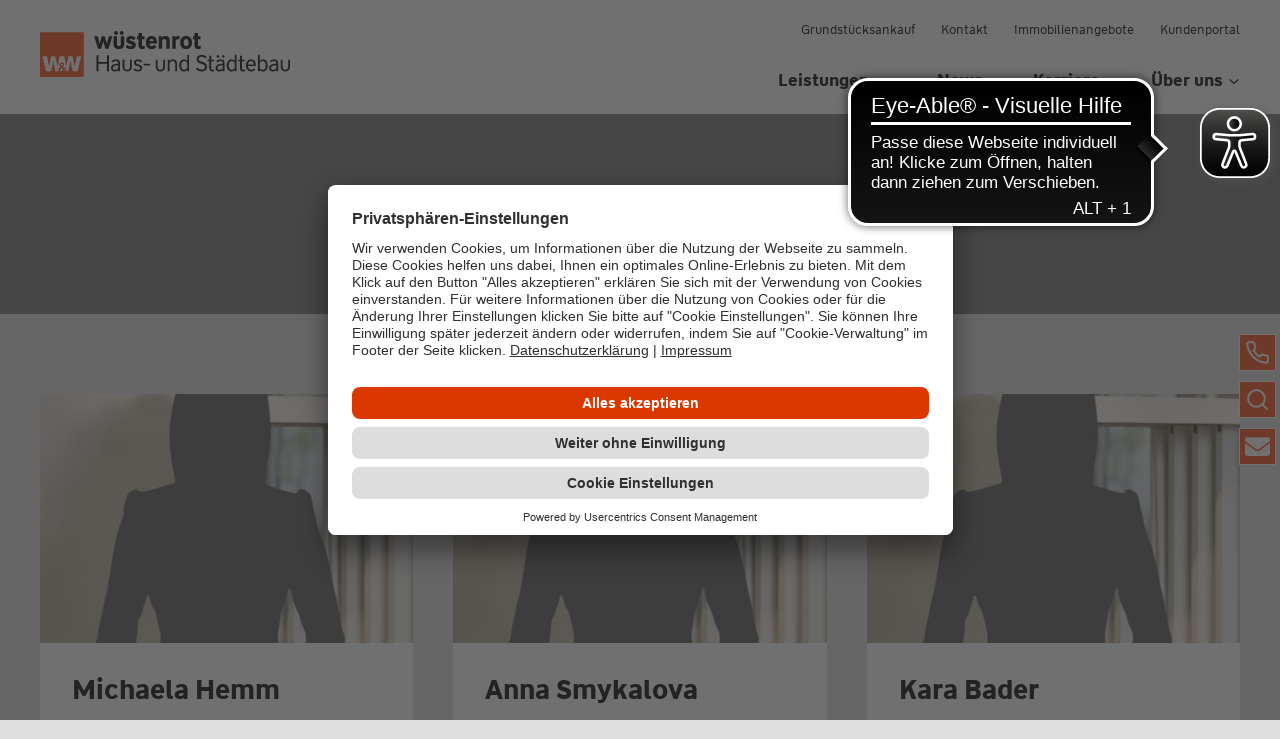

--- FILE ---
content_type: text/html; charset=UTF-8
request_url: https://www.whs-wuestenrot.de/teamkategorie/staedtebauliche-beratungen/
body_size: 54459
content:
<!doctype html>
<html lang="de" class="no-js" itemtype="https://schema.org/Blog" itemscope>
<head>
	<meta charset="UTF-8">
	<meta name="viewport" content="width=device-width, initial-scale=1, minimum-scale=1">
	  <style id="anti-uc-scrolllock">
    /* 1) Harte CSS-Overrides mit hoher Spezifität */
    html, body,
    html:where(:not(.x)) body,
    html body#page,
    html body[class],
    html[class] body {
      overflow: auto !important;
      position: static !important;
      height: auto !important;
      touch-action: auto !important;
    }
    /* Häufige Lock-Klassen neutralisieren */
    html.uc-b-locked, body.uc-b-locked,
    html.usercentrics-overflow-hidden, body.usercentrics-overflow-hidden,
    html.uc-modal-open, body.uc-modal-open,
    html.no-scroll, body.no-scroll,
    html.scroll-lock, body.scroll-lock,
    html.overflow-hidden, body.overflow-hidden {
      overflow: auto !important;
      position: static !important;
    }
    /* UC-Overlay/Banner nur im Scan-Modus verstecken (JS setzt .__scan_eyeable am <html>) */
    html.__scan_eyeable #usercentrics-root,
    html.__scan_eyeable [data-testid="uc-overlay"],
    html.__scan_eyeable [data-testid="uc-banner"],
    html.__scan_eyeable .uc-overlay,
    html.__scan_eyeable .uc-banner,
    html.__scan_eyeable .usercentrics-root {
      display: none !important;
    }
  </style>
  <script>
  (function () {
    var ua = navigator.userAgent || '';
    var isEyeAble  = /\bEyeAbleBot\b/i.test(ua);
    var isScanner  = /(^|[?&])scanner=eyeable(&|$)/i.test(location.search);
    if (!(isEyeAble || isScanner)) return;

    // Markiere Scan-Modus für die CSS-Regeln oben
    document.documentElement.classList.add('__scan_eyeable');

    function setImportant(el, prop, value) {
      try { el.style.setProperty(prop, value, 'important'); } catch(e){}
    }

    function unlockScroll() {
      var html = document.documentElement, body = document.body;

      // 2) Inline-Styles mit !important überstimmen
      ['overflow','position','height','width','top','touch-action'].forEach(function(p){
        setImportant(html, p, (p==='overflow'?'auto':''));
        setImportant(body, p, (p==='overflow'?'auto':''));
      });

      // 3) Gängige Lock-Klassen entfernen
      var lockClasses = [
        'uc-b-locked','usercentrics-overflow-hidden','uc-modal-open',
        'no-scroll','scroll-lock','overflow-hidden'
      ];
      [html, body].forEach(function(el){
        lockClasses.forEach(function(cls){ el.classList && el.classList.remove(cls); });
      });

      // 4) Falls UC body fixiert hat, Scrollposition wiederherstellen
      var bodyCS = getComputedStyle(body);
      if (bodyCS.position === 'fixed' && body.style.top) {
        var top = parseInt(body.style.top, 10) || 0;
        setImportant(body, 'position', 'static');
        setImportant(body, 'top', '');
        // top ist negativ -> absolute ScrollY
        var scrollY = Math.abs(top);
        try { window.scrollTo(0, scrollY); } catch(e){}
      }

      // 5) Sicherheitsnetz: inert/aria-hidden wieder lösen
      document.querySelectorAll('[inert]').forEach(function(n){ n.removeAttribute('inert'); });
      document.querySelectorAll('main,[role="main"]').forEach(function(n){
        if (n.getAttribute('aria-hidden') === 'true') n.removeAttribute('aria-hidden');
      });
    }

    // Sofort & mehrfach nachfassen
    unlockScroll();
    setTimeout(unlockScroll, 100);
    setTimeout(unlockScroll, 400);
    setTimeout(unlockScroll, 1200);
    setTimeout(unlockScroll, 4000);

    // 6) Beobachte Änderungen an html/body (UC setzt Locks oft zeitverzögert)
    var attrObsCfg = { attributes: true, attributeFilter: ['style','class'] };
    var obs = new MutationObserver(unlockScroll);
    obs.observe(document.documentElement, attrObsCfg);
    obs.observe(document.body, attrObsCfg);

    // 7) Beobachte <head> auf neue <style>/<link>, die overflow:hidden injizieren
    var headObs = new MutationObserver(function(muts){
      // Unser Stylesheet ans Ende hängen, um CSS-Sieg zu behalten
      var ours = document.getElementById('anti-uc-scrolllock');
      if (ours && ours.parentNode) { ours.parentNode.appendChild(ours); }
      unlockScroll();
    });
    headObs.observe(document.head, { childList: true, subtree: true });
  })();
  </script>
<script src="/wp-content/plugins/jetengine-photoswipe/assets/js/photoswipe.min.js"></script><script src="/wp-content/plugins/jetengine-photoswipe/assets/js/photoswipe-ui-default.min.js"></script><meta name='robots' content='noindex, follow' />

	<!-- This site is optimized with the Yoast SEO plugin v26.8 - https://yoast.com/product/yoast-seo-wordpress/ -->
	<title>Städtebau Archive - Wüstenrot Haus- und Städtebau</title>
	<meta property="og:locale" content="de_DE" />
	<meta property="og:type" content="article" />
	<meta property="og:title" content="Städtebau Archive - Wüstenrot Haus- und Städtebau" />
	<meta property="og:url" content="https://www.whs-wuestenrot.de/teamkategorie/staedtebauliche-beratungen/" />
	<meta property="og:site_name" content="Wüstenrot Haus- und Städtebau" />
	<meta name="twitter:card" content="summary_large_image" />
	<script type="application/ld+json" class="yoast-schema-graph">{"@context":"https://schema.org","@graph":[{"@type":"CollectionPage","@id":"https://www.whs-wuestenrot.de/teamkategorie/staedtebauliche-beratungen/","url":"https://www.whs-wuestenrot.de/teamkategorie/staedtebauliche-beratungen/","name":"Städtebau Archive - Wüstenrot Haus- und Städtebau","isPartOf":{"@id":"https://www.whs-wuestenrot.de/#website"},"primaryImageOfPage":{"@id":"https://www.whs-wuestenrot.de/teamkategorie/staedtebauliche-beratungen/#primaryimage"},"image":{"@id":"https://www.whs-wuestenrot.de/teamkategorie/staedtebauliche-beratungen/#primaryimage"},"thumbnailUrl":"https://www.whs-wuestenrot.de/media/files/MA_WHS_Frau_Dummy.jpg","breadcrumb":{"@id":"https://www.whs-wuestenrot.de/teamkategorie/staedtebauliche-beratungen/#breadcrumb"},"inLanguage":"de"},{"@type":"ImageObject","inLanguage":"de","@id":"https://www.whs-wuestenrot.de/teamkategorie/staedtebauliche-beratungen/#primaryimage","url":"https://www.whs-wuestenrot.de/media/files/MA_WHS_Frau_Dummy.jpg","contentUrl":"https://www.whs-wuestenrot.de/media/files/MA_WHS_Frau_Dummy.jpg","width":700,"height":700,"caption":"Porträt Musterbild"},{"@type":"BreadcrumbList","@id":"https://www.whs-wuestenrot.de/teamkategorie/staedtebauliche-beratungen/#breadcrumb","itemListElement":[{"@type":"ListItem","position":1,"name":"Startseite","item":"https://www.whs-wuestenrot.de/"},{"@type":"ListItem","position":2,"name":"Städtebau"}]},{"@type":"WebSite","@id":"https://www.whs-wuestenrot.de/#website","url":"https://www.whs-wuestenrot.de/","name":"Wüstenrot Haus- und Städtebau","description":"","publisher":{"@id":"https://www.whs-wuestenrot.de/#organization"},"potentialAction":[{"@type":"SearchAction","target":{"@type":"EntryPoint","urlTemplate":"https://www.whs-wuestenrot.de/?s={search_term_string}"},"query-input":{"@type":"PropertyValueSpecification","valueRequired":true,"valueName":"search_term_string"}}],"inLanguage":"de"},{"@type":"Organization","@id":"https://www.whs-wuestenrot.de/#organization","name":"Wüstenrot Haus- und Städtebau","url":"https://www.whs-wuestenrot.de/","logo":{"@type":"ImageObject","inLanguage":"de","@id":"https://www.whs-wuestenrot.de/#/schema/logo/image/","url":"https://www.whs-wuestenrot.de/media/files/wuestenrot_HausStaedte_fbg-pos_sRGB.svg","contentUrl":"https://www.whs-wuestenrot.de/media/files/wuestenrot_HausStaedte_fbg-pos_sRGB.svg","caption":"Wüstenrot Haus- und Städtebau"},"image":{"@id":"https://www.whs-wuestenrot.de/#/schema/logo/image/"}}]}</script>
	<!-- / Yoast SEO plugin. -->


<link rel="alternate" type="application/rss+xml" title="Wüstenrot Haus- und Städtebau &raquo; Feed" href="https://www.whs-wuestenrot.de/feed/" />
<link rel="alternate" type="application/rss+xml" title="Wüstenrot Haus- und Städtebau &raquo; Kommentar-Feed" href="https://www.whs-wuestenrot.de/comments/feed/" />
			<script>document.documentElement.classList.remove( 'no-js' );</script>
			<link rel="alternate" type="application/rss+xml" title="Wüstenrot Haus- und Städtebau &raquo; Städtebau Teamkategorie Feed" href="https://www.whs-wuestenrot.de/teamkategorie/staedtebauliche-beratungen/feed/" />
<style id='wp-img-auto-sizes-contain-inline-css'>
img:is([sizes=auto i],[sizes^="auto," i]){contain-intrinsic-size:3000px 1500px}
/*# sourceURL=wp-img-auto-sizes-contain-inline-css */
</style>
<link rel='stylesheet' id='widget-seo-text-styles-css' href='https://www.whs-wuestenrot.de/wp-content/plugins/wavepoint-widget-gutenberg/assets/widget_seo_text.css?ver=6.9' media='all' />
<link rel='stylesheet' id='kadence-conversions-css' href='https://www.whs-wuestenrot.de/wp-content/plugins/kadence-conversions/assets/kadence-conversions.css?ver=1.1.3' media='all' />
<link rel='stylesheet' id='kadence-blocks-rowlayout-css' href='https://www.whs-wuestenrot.de/wp-content/plugins/kadence-blocks/dist/style-blocks-rowlayout.css?ver=3.6.0' media='all' />
<link rel='stylesheet' id='kadence-blocks-column-css' href='https://www.whs-wuestenrot.de/wp-content/plugins/kadence-blocks/dist/style-blocks-column.css?ver=3.6.0' media='all' />
<style id='kadence-blocks-advancedheading-inline-css'>
	.wp-block-kadence-advancedheading mark{background:transparent;border-style:solid;border-width:0}
	.wp-block-kadence-advancedheading mark.kt-highlight{color:#f76a0c;}
	.kb-adv-heading-icon{display: inline-flex;justify-content: center;align-items: center;}
	.is-layout-constrained > .kb-advanced-heading-link {display: block;}.wp-block-kadence-advancedheading.has-background{padding: 0;}	.single-content .kadence-advanced-heading-wrapper h1,
	.single-content .kadence-advanced-heading-wrapper h2,
	.single-content .kadence-advanced-heading-wrapper h3,
	.single-content .kadence-advanced-heading-wrapper h4,
	.single-content .kadence-advanced-heading-wrapper h5,
	.single-content .kadence-advanced-heading-wrapper h6 {margin: 1.5em 0 .5em;}
	.single-content .kadence-advanced-heading-wrapper+* { margin-top:0;}.kb-screen-reader-text{position:absolute;width:1px;height:1px;padding:0;margin:-1px;overflow:hidden;clip:rect(0,0,0,0);}
/*# sourceURL=kadence-blocks-advancedheading-inline-css */
</style>
<link rel='stylesheet' id='kadence-blocks-spacer-css' href='https://www.whs-wuestenrot.de/wp-content/plugins/kadence-blocks/dist/style-blocks-spacer.css?ver=3.6.0' media='all' />
<link rel='stylesheet' id='kadence-blocks-icon-css' href='https://www.whs-wuestenrot.de/wp-content/plugins/kadence-blocks/dist/style-blocks-icon.css?ver=3.6.0' media='all' />
<link rel='stylesheet' id='kadence-blocks-iconlist-css' href='https://www.whs-wuestenrot.de/wp-content/plugins/kadence-blocks/dist/style-blocks-iconlist.css?ver=3.6.0' media='all' />
<style id='wp-emoji-styles-inline-css'>

	img.wp-smiley, img.emoji {
		display: inline !important;
		border: none !important;
		box-shadow: none !important;
		height: 1em !important;
		width: 1em !important;
		margin: 0 0.07em !important;
		vertical-align: -0.1em !important;
		background: none !important;
		padding: 0 !important;
	}
/*# sourceURL=wp-emoji-styles-inline-css */
</style>
<link rel='stylesheet' id='wp-block-library-css' href='https://www.whs-wuestenrot.de/wp-includes/css/dist/block-library/style.min.css?ver=6.9' media='all' />
<style id='wp-block-navigation-inline-css'>
.wp-block-navigation{position:relative}.wp-block-navigation ul{margin-bottom:0;margin-left:0;margin-top:0;padding-left:0}.wp-block-navigation ul,.wp-block-navigation ul li{list-style:none;padding:0}.wp-block-navigation .wp-block-navigation-item{align-items:center;background-color:inherit;display:flex;position:relative}.wp-block-navigation .wp-block-navigation-item .wp-block-navigation__submenu-container:empty{display:none}.wp-block-navigation .wp-block-navigation-item__content{display:block;z-index:1}.wp-block-navigation .wp-block-navigation-item__content.wp-block-navigation-item__content{color:inherit}.wp-block-navigation.has-text-decoration-underline .wp-block-navigation-item__content,.wp-block-navigation.has-text-decoration-underline .wp-block-navigation-item__content:active,.wp-block-navigation.has-text-decoration-underline .wp-block-navigation-item__content:focus{text-decoration:underline}.wp-block-navigation.has-text-decoration-line-through .wp-block-navigation-item__content,.wp-block-navigation.has-text-decoration-line-through .wp-block-navigation-item__content:active,.wp-block-navigation.has-text-decoration-line-through .wp-block-navigation-item__content:focus{text-decoration:line-through}.wp-block-navigation :where(a),.wp-block-navigation :where(a:active),.wp-block-navigation :where(a:focus){text-decoration:none}.wp-block-navigation .wp-block-navigation__submenu-icon{align-self:center;background-color:inherit;border:none;color:currentColor;display:inline-block;font-size:inherit;height:.6em;line-height:0;margin-left:.25em;padding:0;width:.6em}.wp-block-navigation .wp-block-navigation__submenu-icon svg{display:inline-block;stroke:currentColor;height:inherit;margin-top:.075em;width:inherit}.wp-block-navigation{--navigation-layout-justification-setting:flex-start;--navigation-layout-direction:row;--navigation-layout-wrap:wrap;--navigation-layout-justify:flex-start;--navigation-layout-align:center}.wp-block-navigation.is-vertical{--navigation-layout-direction:column;--navigation-layout-justify:initial;--navigation-layout-align:flex-start}.wp-block-navigation.no-wrap{--navigation-layout-wrap:nowrap}.wp-block-navigation.items-justified-center{--navigation-layout-justification-setting:center;--navigation-layout-justify:center}.wp-block-navigation.items-justified-center.is-vertical{--navigation-layout-align:center}.wp-block-navigation.items-justified-right{--navigation-layout-justification-setting:flex-end;--navigation-layout-justify:flex-end}.wp-block-navigation.items-justified-right.is-vertical{--navigation-layout-align:flex-end}.wp-block-navigation.items-justified-space-between{--navigation-layout-justification-setting:space-between;--navigation-layout-justify:space-between}.wp-block-navigation .has-child .wp-block-navigation__submenu-container{align-items:normal;background-color:inherit;color:inherit;display:flex;flex-direction:column;opacity:0;position:absolute;z-index:2}@media not (prefers-reduced-motion){.wp-block-navigation .has-child .wp-block-navigation__submenu-container{transition:opacity .1s linear}}.wp-block-navigation .has-child .wp-block-navigation__submenu-container{height:0;overflow:hidden;visibility:hidden;width:0}.wp-block-navigation .has-child .wp-block-navigation__submenu-container>.wp-block-navigation-item>.wp-block-navigation-item__content{display:flex;flex-grow:1;padding:.5em 1em}.wp-block-navigation .has-child .wp-block-navigation__submenu-container>.wp-block-navigation-item>.wp-block-navigation-item__content .wp-block-navigation__submenu-icon{margin-left:auto;margin-right:0}.wp-block-navigation .has-child .wp-block-navigation__submenu-container .wp-block-navigation-item__content{margin:0}.wp-block-navigation .has-child .wp-block-navigation__submenu-container{left:-1px;top:100%}@media (min-width:782px){.wp-block-navigation .has-child .wp-block-navigation__submenu-container .wp-block-navigation__submenu-container{left:100%;top:-1px}.wp-block-navigation .has-child .wp-block-navigation__submenu-container .wp-block-navigation__submenu-container:before{background:#0000;content:"";display:block;height:100%;position:absolute;right:100%;width:.5em}.wp-block-navigation .has-child .wp-block-navigation__submenu-container .wp-block-navigation__submenu-icon{margin-right:.25em}.wp-block-navigation .has-child .wp-block-navigation__submenu-container .wp-block-navigation__submenu-icon svg{transform:rotate(-90deg)}}.wp-block-navigation .has-child .wp-block-navigation-submenu__toggle[aria-expanded=true]~.wp-block-navigation__submenu-container,.wp-block-navigation .has-child:not(.open-on-click):hover>.wp-block-navigation__submenu-container,.wp-block-navigation .has-child:not(.open-on-click):not(.open-on-hover-click):focus-within>.wp-block-navigation__submenu-container{height:auto;min-width:200px;opacity:1;overflow:visible;visibility:visible;width:auto}.wp-block-navigation.has-background .has-child .wp-block-navigation__submenu-container{left:0;top:100%}@media (min-width:782px){.wp-block-navigation.has-background .has-child .wp-block-navigation__submenu-container .wp-block-navigation__submenu-container{left:100%;top:0}}.wp-block-navigation-submenu{display:flex;position:relative}.wp-block-navigation-submenu .wp-block-navigation__submenu-icon svg{stroke:currentColor}button.wp-block-navigation-item__content{background-color:initial;border:none;color:currentColor;font-family:inherit;font-size:inherit;font-style:inherit;font-weight:inherit;letter-spacing:inherit;line-height:inherit;text-align:left;text-transform:inherit}.wp-block-navigation-submenu__toggle{cursor:pointer}.wp-block-navigation-submenu__toggle[aria-expanded=true]+.wp-block-navigation__submenu-icon>svg,.wp-block-navigation-submenu__toggle[aria-expanded=true]>svg{transform:rotate(180deg)}.wp-block-navigation-item.open-on-click .wp-block-navigation-submenu__toggle{padding-left:0;padding-right:.85em}.wp-block-navigation-item.open-on-click .wp-block-navigation-submenu__toggle+.wp-block-navigation__submenu-icon{margin-left:-.6em;pointer-events:none}.wp-block-navigation-item.open-on-click button.wp-block-navigation-item__content:not(.wp-block-navigation-submenu__toggle){padding:0}.wp-block-navigation .wp-block-page-list,.wp-block-navigation__container,.wp-block-navigation__responsive-close,.wp-block-navigation__responsive-container,.wp-block-navigation__responsive-container-content,.wp-block-navigation__responsive-dialog{gap:inherit}:where(.wp-block-navigation.has-background .wp-block-navigation-item a:not(.wp-element-button)),:where(.wp-block-navigation.has-background .wp-block-navigation-submenu a:not(.wp-element-button)){padding:.5em 1em}:where(.wp-block-navigation .wp-block-navigation__submenu-container .wp-block-navigation-item a:not(.wp-element-button)),:where(.wp-block-navigation .wp-block-navigation__submenu-container .wp-block-navigation-submenu a:not(.wp-element-button)),:where(.wp-block-navigation .wp-block-navigation__submenu-container .wp-block-navigation-submenu button.wp-block-navigation-item__content),:where(.wp-block-navigation .wp-block-navigation__submenu-container .wp-block-pages-list__item button.wp-block-navigation-item__content){padding:.5em 1em}.wp-block-navigation.items-justified-right .wp-block-navigation__container .has-child .wp-block-navigation__submenu-container,.wp-block-navigation.items-justified-right .wp-block-page-list>.has-child .wp-block-navigation__submenu-container,.wp-block-navigation.items-justified-space-between .wp-block-page-list>.has-child:last-child .wp-block-navigation__submenu-container,.wp-block-navigation.items-justified-space-between>.wp-block-navigation__container>.has-child:last-child .wp-block-navigation__submenu-container{left:auto;right:0}.wp-block-navigation.items-justified-right .wp-block-navigation__container .has-child .wp-block-navigation__submenu-container .wp-block-navigation__submenu-container,.wp-block-navigation.items-justified-right .wp-block-page-list>.has-child .wp-block-navigation__submenu-container .wp-block-navigation__submenu-container,.wp-block-navigation.items-justified-space-between .wp-block-page-list>.has-child:last-child .wp-block-navigation__submenu-container .wp-block-navigation__submenu-container,.wp-block-navigation.items-justified-space-between>.wp-block-navigation__container>.has-child:last-child .wp-block-navigation__submenu-container .wp-block-navigation__submenu-container{left:-1px;right:-1px}@media (min-width:782px){.wp-block-navigation.items-justified-right .wp-block-navigation__container .has-child .wp-block-navigation__submenu-container .wp-block-navigation__submenu-container,.wp-block-navigation.items-justified-right .wp-block-page-list>.has-child .wp-block-navigation__submenu-container .wp-block-navigation__submenu-container,.wp-block-navigation.items-justified-space-between .wp-block-page-list>.has-child:last-child .wp-block-navigation__submenu-container .wp-block-navigation__submenu-container,.wp-block-navigation.items-justified-space-between>.wp-block-navigation__container>.has-child:last-child .wp-block-navigation__submenu-container .wp-block-navigation__submenu-container{left:auto;right:100%}}.wp-block-navigation:not(.has-background) .wp-block-navigation__submenu-container{background-color:#fff;border:1px solid #00000026}.wp-block-navigation.has-background .wp-block-navigation__submenu-container{background-color:inherit}.wp-block-navigation:not(.has-text-color) .wp-block-navigation__submenu-container{color:#000}.wp-block-navigation__container{align-items:var(--navigation-layout-align,initial);display:flex;flex-direction:var(--navigation-layout-direction,initial);flex-wrap:var(--navigation-layout-wrap,wrap);justify-content:var(--navigation-layout-justify,initial);list-style:none;margin:0;padding-left:0}.wp-block-navigation__container .is-responsive{display:none}.wp-block-navigation__container:only-child,.wp-block-page-list:only-child{flex-grow:1}@keyframes overlay-menu__fade-in-animation{0%{opacity:0;transform:translateY(.5em)}to{opacity:1;transform:translateY(0)}}.wp-block-navigation__responsive-container{bottom:0;display:none;left:0;position:fixed;right:0;top:0}.wp-block-navigation__responsive-container :where(.wp-block-navigation-item a){color:inherit}.wp-block-navigation__responsive-container .wp-block-navigation__responsive-container-content{align-items:var(--navigation-layout-align,initial);display:flex;flex-direction:var(--navigation-layout-direction,initial);flex-wrap:var(--navigation-layout-wrap,wrap);justify-content:var(--navigation-layout-justify,initial)}.wp-block-navigation__responsive-container:not(.is-menu-open.is-menu-open){background-color:inherit!important;color:inherit!important}.wp-block-navigation__responsive-container.is-menu-open{background-color:inherit;display:flex;flex-direction:column}@media not (prefers-reduced-motion){.wp-block-navigation__responsive-container.is-menu-open{animation:overlay-menu__fade-in-animation .1s ease-out;animation-fill-mode:forwards}}.wp-block-navigation__responsive-container.is-menu-open{overflow:auto;padding:clamp(1rem,var(--wp--style--root--padding-top),20rem) clamp(1rem,var(--wp--style--root--padding-right),20rem) clamp(1rem,var(--wp--style--root--padding-bottom),20rem) clamp(1rem,var(--wp--style--root--padding-left),20rem);z-index:100000}.wp-block-navigation__responsive-container.is-menu-open .wp-block-navigation__responsive-container-content{align-items:var(--navigation-layout-justification-setting,inherit);display:flex;flex-direction:column;flex-wrap:nowrap;overflow:visible;padding-top:calc(2rem + 24px)}.wp-block-navigation__responsive-container.is-menu-open .wp-block-navigation__responsive-container-content,.wp-block-navigation__responsive-container.is-menu-open .wp-block-navigation__responsive-container-content .wp-block-navigation__container,.wp-block-navigation__responsive-container.is-menu-open .wp-block-navigation__responsive-container-content .wp-block-page-list{justify-content:flex-start}.wp-block-navigation__responsive-container.is-menu-open .wp-block-navigation__responsive-container-content .wp-block-navigation__submenu-icon{display:none}.wp-block-navigation__responsive-container.is-menu-open .wp-block-navigation__responsive-container-content .has-child .wp-block-navigation__submenu-container{border:none;height:auto;min-width:200px;opacity:1;overflow:initial;padding-left:2rem;padding-right:2rem;position:static;visibility:visible;width:auto}.wp-block-navigation__responsive-container.is-menu-open .wp-block-navigation__responsive-container-content .wp-block-navigation__container,.wp-block-navigation__responsive-container.is-menu-open .wp-block-navigation__responsive-container-content .wp-block-navigation__submenu-container{gap:inherit}.wp-block-navigation__responsive-container.is-menu-open .wp-block-navigation__responsive-container-content .wp-block-navigation__submenu-container{padding-top:var(--wp--style--block-gap,2em)}.wp-block-navigation__responsive-container.is-menu-open .wp-block-navigation__responsive-container-content .wp-block-navigation-item__content{padding:0}.wp-block-navigation__responsive-container.is-menu-open .wp-block-navigation__responsive-container-content .wp-block-navigation-item,.wp-block-navigation__responsive-container.is-menu-open .wp-block-navigation__responsive-container-content .wp-block-navigation__container,.wp-block-navigation__responsive-container.is-menu-open .wp-block-navigation__responsive-container-content .wp-block-page-list{align-items:var(--navigation-layout-justification-setting,initial);display:flex;flex-direction:column}.wp-block-navigation__responsive-container.is-menu-open .wp-block-navigation-item,.wp-block-navigation__responsive-container.is-menu-open .wp-block-navigation-item .wp-block-navigation__submenu-container,.wp-block-navigation__responsive-container.is-menu-open .wp-block-navigation__container,.wp-block-navigation__responsive-container.is-menu-open .wp-block-page-list{background:#0000!important;color:inherit!important}.wp-block-navigation__responsive-container.is-menu-open .wp-block-navigation__submenu-container.wp-block-navigation__submenu-container.wp-block-navigation__submenu-container.wp-block-navigation__submenu-container{left:auto;right:auto}@media (min-width:600px){.wp-block-navigation__responsive-container:not(.hidden-by-default):not(.is-menu-open){background-color:inherit;display:block;position:relative;width:100%;z-index:auto}.wp-block-navigation__responsive-container:not(.hidden-by-default):not(.is-menu-open) .wp-block-navigation__responsive-container-close{display:none}.wp-block-navigation__responsive-container.is-menu-open .wp-block-navigation__submenu-container.wp-block-navigation__submenu-container.wp-block-navigation__submenu-container.wp-block-navigation__submenu-container{left:0}}.wp-block-navigation:not(.has-background) .wp-block-navigation__responsive-container.is-menu-open{background-color:#fff}.wp-block-navigation:not(.has-text-color) .wp-block-navigation__responsive-container.is-menu-open{color:#000}.wp-block-navigation__toggle_button_label{font-size:1rem;font-weight:700}.wp-block-navigation__responsive-container-close,.wp-block-navigation__responsive-container-open{background:#0000;border:none;color:currentColor;cursor:pointer;margin:0;padding:0;text-transform:inherit;vertical-align:middle}.wp-block-navigation__responsive-container-close svg,.wp-block-navigation__responsive-container-open svg{fill:currentColor;display:block;height:24px;pointer-events:none;width:24px}.wp-block-navigation__responsive-container-open{display:flex}.wp-block-navigation__responsive-container-open.wp-block-navigation__responsive-container-open.wp-block-navigation__responsive-container-open{font-family:inherit;font-size:inherit;font-weight:inherit}@media (min-width:600px){.wp-block-navigation__responsive-container-open:not(.always-shown){display:none}}.wp-block-navigation__responsive-container-close{position:absolute;right:0;top:0;z-index:2}.wp-block-navigation__responsive-container-close.wp-block-navigation__responsive-container-close.wp-block-navigation__responsive-container-close{font-family:inherit;font-size:inherit;font-weight:inherit}.wp-block-navigation__responsive-close{width:100%}.has-modal-open .wp-block-navigation__responsive-close{margin-left:auto;margin-right:auto;max-width:var(--wp--style--global--wide-size,100%)}.wp-block-navigation__responsive-close:focus{outline:none}.is-menu-open .wp-block-navigation__responsive-close,.is-menu-open .wp-block-navigation__responsive-container-content,.is-menu-open .wp-block-navigation__responsive-dialog{box-sizing:border-box}.wp-block-navigation__responsive-dialog{position:relative}.has-modal-open .admin-bar .is-menu-open .wp-block-navigation__responsive-dialog{margin-top:46px}@media (min-width:782px){.has-modal-open .admin-bar .is-menu-open .wp-block-navigation__responsive-dialog{margin-top:32px}}html.has-modal-open{overflow:hidden}
/*# sourceURL=https://www.whs-wuestenrot.de/wp-includes/blocks/navigation/style.min.css */
</style>
<style id='wp-block-navigation-link-inline-css'>
.wp-block-navigation .wp-block-navigation-item__label{overflow-wrap:break-word}.wp-block-navigation .wp-block-navigation-item__description{display:none}.link-ui-tools{outline:1px solid #f0f0f0;padding:8px}.link-ui-block-inserter{padding-top:8px}.link-ui-block-inserter__back{margin-left:8px;text-transform:uppercase}
/*# sourceURL=https://www.whs-wuestenrot.de/wp-includes/blocks/navigation-link/style.min.css */
</style>
<style id='wp-block-paragraph-inline-css'>
.is-small-text{font-size:.875em}.is-regular-text{font-size:1em}.is-large-text{font-size:2.25em}.is-larger-text{font-size:3em}.has-drop-cap:not(:focus):first-letter{float:left;font-size:8.4em;font-style:normal;font-weight:100;line-height:.68;margin:.05em .1em 0 0;text-transform:uppercase}body.rtl .has-drop-cap:not(:focus):first-letter{float:none;margin-left:.1em}p.has-drop-cap.has-background{overflow:hidden}:root :where(p.has-background){padding:1.25em 2.375em}:where(p.has-text-color:not(.has-link-color)) a{color:inherit}p.has-text-align-left[style*="writing-mode:vertical-lr"],p.has-text-align-right[style*="writing-mode:vertical-rl"]{rotate:180deg}
/*# sourceURL=https://www.whs-wuestenrot.de/wp-includes/blocks/paragraph/style.min.css */
</style>
<style id='global-styles-inline-css'>
:root{--wp--preset--aspect-ratio--square: 1;--wp--preset--aspect-ratio--4-3: 4/3;--wp--preset--aspect-ratio--3-4: 3/4;--wp--preset--aspect-ratio--3-2: 3/2;--wp--preset--aspect-ratio--2-3: 2/3;--wp--preset--aspect-ratio--16-9: 16/9;--wp--preset--aspect-ratio--9-16: 9/16;--wp--preset--color--black: #000000;--wp--preset--color--cyan-bluish-gray: #abb8c3;--wp--preset--color--white: #ffffff;--wp--preset--color--pale-pink: #f78da7;--wp--preset--color--vivid-red: #cf2e2e;--wp--preset--color--luminous-vivid-orange: #ff6900;--wp--preset--color--luminous-vivid-amber: #fcb900;--wp--preset--color--light-green-cyan: #7bdcb5;--wp--preset--color--vivid-green-cyan: #00d084;--wp--preset--color--pale-cyan-blue: #8ed1fc;--wp--preset--color--vivid-cyan-blue: #0693e3;--wp--preset--color--vivid-purple: #9b51e0;--wp--preset--color--theme-palette-1: var(--global-palette1);--wp--preset--color--theme-palette-2: var(--global-palette2);--wp--preset--color--theme-palette-3: var(--global-palette3);--wp--preset--color--theme-palette-4: var(--global-palette4);--wp--preset--color--theme-palette-5: var(--global-palette5);--wp--preset--color--theme-palette-6: var(--global-palette6);--wp--preset--color--theme-palette-7: var(--global-palette7);--wp--preset--color--theme-palette-8: var(--global-palette8);--wp--preset--color--theme-palette-9: var(--global-palette9);--wp--preset--color--theme-palette-10: var(--global-palette10);--wp--preset--color--theme-palette-11: var(--global-palette11);--wp--preset--color--theme-palette-12: var(--global-palette12);--wp--preset--color--theme-palette-13: var(--global-palette13);--wp--preset--color--theme-palette-14: var(--global-palette14);--wp--preset--color--theme-palette-15: var(--global-palette15);--wp--preset--gradient--vivid-cyan-blue-to-vivid-purple: linear-gradient(135deg,rgb(6,147,227) 0%,rgb(155,81,224) 100%);--wp--preset--gradient--light-green-cyan-to-vivid-green-cyan: linear-gradient(135deg,rgb(122,220,180) 0%,rgb(0,208,130) 100%);--wp--preset--gradient--luminous-vivid-amber-to-luminous-vivid-orange: linear-gradient(135deg,rgb(252,185,0) 0%,rgb(255,105,0) 100%);--wp--preset--gradient--luminous-vivid-orange-to-vivid-red: linear-gradient(135deg,rgb(255,105,0) 0%,rgb(207,46,46) 100%);--wp--preset--gradient--very-light-gray-to-cyan-bluish-gray: linear-gradient(135deg,rgb(238,238,238) 0%,rgb(169,184,195) 100%);--wp--preset--gradient--cool-to-warm-spectrum: linear-gradient(135deg,rgb(74,234,220) 0%,rgb(151,120,209) 20%,rgb(207,42,186) 40%,rgb(238,44,130) 60%,rgb(251,105,98) 80%,rgb(254,248,76) 100%);--wp--preset--gradient--blush-light-purple: linear-gradient(135deg,rgb(255,206,236) 0%,rgb(152,150,240) 100%);--wp--preset--gradient--blush-bordeaux: linear-gradient(135deg,rgb(254,205,165) 0%,rgb(254,45,45) 50%,rgb(107,0,62) 100%);--wp--preset--gradient--luminous-dusk: linear-gradient(135deg,rgb(255,203,112) 0%,rgb(199,81,192) 50%,rgb(65,88,208) 100%);--wp--preset--gradient--pale-ocean: linear-gradient(135deg,rgb(255,245,203) 0%,rgb(182,227,212) 50%,rgb(51,167,181) 100%);--wp--preset--gradient--electric-grass: linear-gradient(135deg,rgb(202,248,128) 0%,rgb(113,206,126) 100%);--wp--preset--gradient--midnight: linear-gradient(135deg,rgb(2,3,129) 0%,rgb(40,116,252) 100%);--wp--preset--font-size--small: var(--global-font-size-small);--wp--preset--font-size--medium: var(--global-font-size-medium);--wp--preset--font-size--large: var(--global-font-size-large);--wp--preset--font-size--x-large: 42px;--wp--preset--font-size--larger: var(--global-font-size-larger);--wp--preset--font-size--xxlarge: var(--global-font-size-xxlarge);--wp--preset--spacing--20: 0.44rem;--wp--preset--spacing--30: 0.67rem;--wp--preset--spacing--40: 1rem;--wp--preset--spacing--50: 1.5rem;--wp--preset--spacing--60: 2.25rem;--wp--preset--spacing--70: 3.38rem;--wp--preset--spacing--80: 5.06rem;--wp--preset--shadow--natural: 6px 6px 9px rgba(0, 0, 0, 0.2);--wp--preset--shadow--deep: 12px 12px 50px rgba(0, 0, 0, 0.4);--wp--preset--shadow--sharp: 6px 6px 0px rgba(0, 0, 0, 0.2);--wp--preset--shadow--outlined: 6px 6px 0px -3px rgb(255, 255, 255), 6px 6px rgb(0, 0, 0);--wp--preset--shadow--crisp: 6px 6px 0px rgb(0, 0, 0);}:where(.is-layout-flex){gap: 0.5em;}:where(.is-layout-grid){gap: 0.5em;}body .is-layout-flex{display: flex;}.is-layout-flex{flex-wrap: wrap;align-items: center;}.is-layout-flex > :is(*, div){margin: 0;}body .is-layout-grid{display: grid;}.is-layout-grid > :is(*, div){margin: 0;}:where(.wp-block-columns.is-layout-flex){gap: 2em;}:where(.wp-block-columns.is-layout-grid){gap: 2em;}:where(.wp-block-post-template.is-layout-flex){gap: 1.25em;}:where(.wp-block-post-template.is-layout-grid){gap: 1.25em;}.has-black-color{color: var(--wp--preset--color--black) !important;}.has-cyan-bluish-gray-color{color: var(--wp--preset--color--cyan-bluish-gray) !important;}.has-white-color{color: var(--wp--preset--color--white) !important;}.has-pale-pink-color{color: var(--wp--preset--color--pale-pink) !important;}.has-vivid-red-color{color: var(--wp--preset--color--vivid-red) !important;}.has-luminous-vivid-orange-color{color: var(--wp--preset--color--luminous-vivid-orange) !important;}.has-luminous-vivid-amber-color{color: var(--wp--preset--color--luminous-vivid-amber) !important;}.has-light-green-cyan-color{color: var(--wp--preset--color--light-green-cyan) !important;}.has-vivid-green-cyan-color{color: var(--wp--preset--color--vivid-green-cyan) !important;}.has-pale-cyan-blue-color{color: var(--wp--preset--color--pale-cyan-blue) !important;}.has-vivid-cyan-blue-color{color: var(--wp--preset--color--vivid-cyan-blue) !important;}.has-vivid-purple-color{color: var(--wp--preset--color--vivid-purple) !important;}.has-black-background-color{background-color: var(--wp--preset--color--black) !important;}.has-cyan-bluish-gray-background-color{background-color: var(--wp--preset--color--cyan-bluish-gray) !important;}.has-white-background-color{background-color: var(--wp--preset--color--white) !important;}.has-pale-pink-background-color{background-color: var(--wp--preset--color--pale-pink) !important;}.has-vivid-red-background-color{background-color: var(--wp--preset--color--vivid-red) !important;}.has-luminous-vivid-orange-background-color{background-color: var(--wp--preset--color--luminous-vivid-orange) !important;}.has-luminous-vivid-amber-background-color{background-color: var(--wp--preset--color--luminous-vivid-amber) !important;}.has-light-green-cyan-background-color{background-color: var(--wp--preset--color--light-green-cyan) !important;}.has-vivid-green-cyan-background-color{background-color: var(--wp--preset--color--vivid-green-cyan) !important;}.has-pale-cyan-blue-background-color{background-color: var(--wp--preset--color--pale-cyan-blue) !important;}.has-vivid-cyan-blue-background-color{background-color: var(--wp--preset--color--vivid-cyan-blue) !important;}.has-vivid-purple-background-color{background-color: var(--wp--preset--color--vivid-purple) !important;}.has-black-border-color{border-color: var(--wp--preset--color--black) !important;}.has-cyan-bluish-gray-border-color{border-color: var(--wp--preset--color--cyan-bluish-gray) !important;}.has-white-border-color{border-color: var(--wp--preset--color--white) !important;}.has-pale-pink-border-color{border-color: var(--wp--preset--color--pale-pink) !important;}.has-vivid-red-border-color{border-color: var(--wp--preset--color--vivid-red) !important;}.has-luminous-vivid-orange-border-color{border-color: var(--wp--preset--color--luminous-vivid-orange) !important;}.has-luminous-vivid-amber-border-color{border-color: var(--wp--preset--color--luminous-vivid-amber) !important;}.has-light-green-cyan-border-color{border-color: var(--wp--preset--color--light-green-cyan) !important;}.has-vivid-green-cyan-border-color{border-color: var(--wp--preset--color--vivid-green-cyan) !important;}.has-pale-cyan-blue-border-color{border-color: var(--wp--preset--color--pale-cyan-blue) !important;}.has-vivid-cyan-blue-border-color{border-color: var(--wp--preset--color--vivid-cyan-blue) !important;}.has-vivid-purple-border-color{border-color: var(--wp--preset--color--vivid-purple) !important;}.has-vivid-cyan-blue-to-vivid-purple-gradient-background{background: var(--wp--preset--gradient--vivid-cyan-blue-to-vivid-purple) !important;}.has-light-green-cyan-to-vivid-green-cyan-gradient-background{background: var(--wp--preset--gradient--light-green-cyan-to-vivid-green-cyan) !important;}.has-luminous-vivid-amber-to-luminous-vivid-orange-gradient-background{background: var(--wp--preset--gradient--luminous-vivid-amber-to-luminous-vivid-orange) !important;}.has-luminous-vivid-orange-to-vivid-red-gradient-background{background: var(--wp--preset--gradient--luminous-vivid-orange-to-vivid-red) !important;}.has-very-light-gray-to-cyan-bluish-gray-gradient-background{background: var(--wp--preset--gradient--very-light-gray-to-cyan-bluish-gray) !important;}.has-cool-to-warm-spectrum-gradient-background{background: var(--wp--preset--gradient--cool-to-warm-spectrum) !important;}.has-blush-light-purple-gradient-background{background: var(--wp--preset--gradient--blush-light-purple) !important;}.has-blush-bordeaux-gradient-background{background: var(--wp--preset--gradient--blush-bordeaux) !important;}.has-luminous-dusk-gradient-background{background: var(--wp--preset--gradient--luminous-dusk) !important;}.has-pale-ocean-gradient-background{background: var(--wp--preset--gradient--pale-ocean) !important;}.has-electric-grass-gradient-background{background: var(--wp--preset--gradient--electric-grass) !important;}.has-midnight-gradient-background{background: var(--wp--preset--gradient--midnight) !important;}.has-small-font-size{font-size: var(--wp--preset--font-size--small) !important;}.has-medium-font-size{font-size: var(--wp--preset--font-size--medium) !important;}.has-large-font-size{font-size: var(--wp--preset--font-size--large) !important;}.has-x-large-font-size{font-size: var(--wp--preset--font-size--x-large) !important;}
/*# sourceURL=global-styles-inline-css */
</style>
<style id='core-block-supports-inline-css'>
.wp-container-core-navigation-is-layout-8cf370e7{flex-direction:column;align-items:flex-start;}
/*# sourceURL=core-block-supports-inline-css */
</style>

<style id='classic-theme-styles-inline-css'>
/*! This file is auto-generated */
.wp-block-button__link{color:#fff;background-color:#32373c;border-radius:9999px;box-shadow:none;text-decoration:none;padding:calc(.667em + 2px) calc(1.333em + 2px);font-size:1.125em}.wp-block-file__button{background:#32373c;color:#fff;text-decoration:none}
/*# sourceURL=/wp-includes/css/classic-themes.min.css */
</style>
<link rel='stylesheet' id='jet-engine-frontend-css' href='https://www.whs-wuestenrot.de/wp-content/plugins/jet-engine/assets/css/frontend.css?ver=3.7.7' media='all' />
<link rel='stylesheet' id='magnific-popup-css-css' href='https://www.whs-wuestenrot.de/wp-content/plugins/acf-slider/assets/css/magnific-popup.min.css?ver=6.9' media='all' />
<link rel='stylesheet' id='slick-slider-css-css' href='https://www.whs-wuestenrot.de/wp-content/plugins/acf-slider/assets/css/slick.css?ver=6.9' media='all' />
<style id='slick-slider-css-inline-css'>

    /* Horizontal Gallery Wrapper */
    #acf-slider-gallery-unique { 
        margin: 20px 0; 
    }
    /* Horizontal Main Slider: 100% width, no fixed height, overflow visible */
    #acf-slider-gallery-unique .acf-slider-gallery-main {
        width: 100%;
        overflow: visible;
        position: relative;
    }
    #acf-slider-gallery-unique .acf-slider-gallery-main .acf-slider-gallery-slide {
        width: 100%;
        height: 100%;
        position: absolute;
        top: 0;
        left: 0;
    }
    #acf-slider-gallery-unique .acf-slider-gallery-main .acf-slider-gallery-slide img {
        width: 100%;
        height: 100%;
        object-fit: cover;
    }
    /* Gap between main slider and thumbnails */
    #acf-slider-gallery-unique .acf-slider-gallery-thumbs { 
        margin-top: 20px; 
    }
    /* Horizontal Thumbnail Slider internal gap */
    #acf-slider-gallery-unique .slick-slide {
        margin: 0 10px;
    }
    #acf-slider-gallery-unique .slick-list {
        margin: 0 -10px;
    }
    /* Horizontal Thumbnails: fixed height of 160px */
    #acf-slider-gallery-unique .acf-slider-gallery-thumb {
        height: 160px;
        overflow: hidden;
        position: relative;
    }
    #acf-slider-gallery-unique .acf-slider-gallery-thumb img {
        width: 100%;
        height: 100%;
        object-fit: cover;
    }
    /* Black overlay for inactive horizontal thumbnails */
    #acf-slider-gallery-unique .acf-slider-gallery-thumb::after {
        content: '';
        position: absolute;
        top: 0;
        left: 0;
        width: 100%;
        height: 100%;
        background: rgba(0, 0, 0, 0.35);
        transition: opacity 0.3s;
        z-index: 2;
    }
    #acf-slider-gallery-unique .acf-slider-gallery-thumb:hover::after,
    #acf-slider-gallery-unique .acf-slider-gallery-thumb.slick-current::after {
        opacity: 0 !important;
    }
    /* Dot navigation */
    #acf-slider-gallery-unique .slick-dots {
        padding-left: 0;
        bottom: -40px;
    }
    #acf-slider-gallery-unique .slick-dots li button:before {
        font-size: 12px;
    }
    #acf-slider-gallery-unique .slick-dots li {
        margin: 0 3px;
        width: 10px;
        height: 10px;
    }
    #acf-slider-gallery-unique .slick-dots li.slick-active button:before {
        color: red;
        opacity: 1;
    }
    /* Horizontal Arrow styling */
    #acf-slider-gallery-unique .slick-prev, 
    #acf-slider-gallery-unique .slick-next {
        font-size: 0;
        background: transparent;
        border: none;
        outline: none;
        position: absolute;
        top: 50%;
        transform: translateY(-50%);
        cursor: pointer;
        width: 40px;
        height: 40px;
        z-index: 100;
    }
    #acf-slider-gallery-unique .slick-prev:before, 
    #acf-slider-gallery-unique .slick-next:before {
        font-size: 40px;
        line-height: 40px;
        color: #000;
        content: '';
        -webkit-font-smoothing: antialiased;
        -moz-osx-font-smoothing: grayscale;
    }
    #acf-slider-gallery-unique .slick-prev:before {
        content: '❮';
    }
    #acf-slider-gallery-unique .slick-next:before {
        content: '❯';
    }
    #acf-slider-gallery-unique .slick-prev {
        left: -50px;
    }
    #acf-slider-gallery-unique .slick-next {
        right: -50px;
    }
	
    /* Responsive adjustments */
    @media (max-width: 1024px) {
        #acf-slider-gallery-unique .acf-slider-gallery-thumb {
            height: 90px;
        }
        
        /* Overlay arrows on main image */
        #acf-slider-gallery-unique .slick-prev,
        #acf-slider-gallery-unique .slick-next {
            width: 40px;
            height: 40px;
            background: rgba(255, 255, 255, 0.7);
        }
        
        #acf-slider-gallery-unique .slick-prev {
            left: 3px;
        }
        
        #acf-slider-gallery-unique .slick-next {
            right: 3px;
        }
		
		#acf-slider-gallery-unique .slick-prev:before {
            font-size: 30px;
        }
        
        #acf-slider-gallery-unique .slick-next:before {
            font-size: 30px;
        }
		
		#acf-slider-gallery-unique .slick-dots li button:before {
        font-size: 7px;
		}

		#acf-slider-gallery-unique .slick-dots li {
			margin: 0 1px;
			width: 7px;
			height: 7px;
		}
    }
    
    @media (max-width: 480px) {
        #acf-slider-gallery-unique .acf-slider-gallery-thumb {
            height: 70px;
        }
    }
    

    /* Vertical Gallery Wrapper as flex container */
    #acf-slider-gallery-vertical-unique {
        display: flex;
        flex-direction: row;
        align-items: flex-start;
        margin: 20px 0;
        position: relative; /* Für korrekte Positionierung der Pfeile */
        overflow: visible; /* Erlaubt Elementen wie Pfeilen, außerhalb zu erscheinen */
    }
    /* Vertical Main Slider: takes remaining width, fixed height, overflow hidden */
    #acf-slider-gallery-vertical-unique .acf-slider-gallery-vertical-main {
        width: calc(100% - 270px); /* 250px for thumbnails + 20px gap */
        position: relative;
        overflow: visible; /* Erlaubt die Anzeige der Pfeile außerhalb */
    }
    /* Each slide in the main slider uses fixed height and centers the image */
    #acf-slider-gallery-vertical-unique .acf-slider-gallery-vertical-main .acf-slider-gallery-vertical-slide {
        width: 100%;
        height: 582px; /* Fixed height as requested */
        position: relative;
        overflow: hidden; /* Nur die Bilder werden beschnitten */
    }
    #acf-slider-gallery-vertical-unique .acf-slider-gallery-vertical-main .acf-slider-gallery-vertical-slide img {
        width: 100%;
        height: 100%;
        object-fit: cover; /* This ensures the image covers the entire container */
        object-position: center; /* Centers the image vertically and horizontally */
    }
    /* Vertical Thumbnails Container: fixed width 250px with 20px gap on left */
    #acf-slider-gallery-vertical-unique .acf-slider-gallery-vertical-thumbs {
        width: 250px;
        margin-left: 20px;
        overflow: hidden;
    }
    /* Vertical Thumbnails */
    #acf-slider-gallery-vertical-unique .acf-slider-gallery-vertical-thumb {
        height: 138px;
        overflow: hidden;
        position: relative;
        margin-bottom: 10px;
    }
    #acf-slider-gallery-vertical-unique .acf-slider-gallery-vertical-thumb img {
        width: 100%;
        height: 100%;
        object-fit: cover;
    }
    /* Black overlay for inactive vertical thumbnails */
    #acf-slider-gallery-vertical-unique .acf-slider-gallery-vertical-thumb::after {
        content: '';
        position: absolute;
        top: 0;
        left: 0;
        width: 100%;
        height: 100%;
        background: rgba(0, 0, 0, 0.35);
        transition: opacity 0.3s;
        z-index: 2;
    }
    /* Remove overlay on hover or when active */
    #acf-slider-gallery-vertical-unique .acf-slider-gallery-vertical-thumb:hover::after,
    #acf-slider-gallery-vertical-unique .acf-slider-gallery-vertical-thumb.slick-current::after {
        opacity: 0 !important;
    }
    
    /* Hide dots by default (vertical mode) */
    #acf-slider-gallery-vertical-unique .slick-dots {
        display: none;
    }
    
    /* Vertical Main Slider Arrows */
    #acf-slider-gallery-vertical-unique .slick-prev, 
    #acf-slider-gallery-vertical-unique .slick-next {
        font-size: 0;
        background-color: #fff;
        border: none;
        outline: none;
        position: absolute;
        top: 50%;
        transform: translateY(-50%);
        cursor: pointer;
        width: 40px;
        height: 40px;
        z-index: 100;
    }
    #acf-slider-gallery-vertical-unique .slick-prev:before, 
    #acf-slider-gallery-vertical-unique .slick-next:before {
        font-size: 40px;
        line-height: 40px;
        color: #000;
        content: '';
        -webkit-font-smoothing: antialiased;
        -moz-osx-font-smoothing: grayscale;
    }
    #acf-slider-gallery-vertical-unique .slick-prev:before {
        content: '❮';
    }
    #acf-slider-gallery-vertical-unique .slick-next:before {
        content: '❯';
    }
    #acf-slider-gallery-vertical-unique .slick-prev {
        left: -50px;
    }
    #acf-slider-gallery-vertical-unique .slick-next {
        right: -320px;
    }

    /* Responsive Mode (1024px and below) - Match horizontal slider exactly */
    @media (max-width: 1024px) {
        #acf-slider-gallery-vertical-unique {
            flex-direction: column;
        }
        
        #acf-slider-gallery-vertical-unique .acf-slider-gallery-vertical-main {
            width: 100%;
            margin-bottom: 0;
            overflow: hidden; /* Auf Mobilgeräten sollen die Pfeile über dem Bild erscheinen */
        }
        
        #acf-slider-gallery-vertical-unique .acf-slider-gallery-vertical-main .acf-slider-gallery-vertical-slide {
            height: auto; /* Reset fixed height for responsive mode */
        }
        
        #acf-slider-gallery-vertical-unique .acf-slider-gallery-vertical-thumbs {
            width: 100%;
            margin-left: 0;
            margin-top: 20px;
            padding-bottom: 10px;
            position: relative;
        }
        
        /* Match horizontal slider thumbnail styles */
        #acf-slider-gallery-vertical-unique .acf-slider-gallery-vertical-thumb {
            height: 90px;
            margin: 0 10px;
            width: auto !important;
        }

        /* Fix thumbnail container */
        #acf-slider-gallery-vertical-unique .slick-track {
            display: flex;
        }
        
        #acf-slider-gallery-vertical-unique .slick-slide {
            height: auto;
            margin: 0 10px;
        }
        
        #acf-slider-gallery-vertical-unique .slick-list {
            margin: 0 -10px;
        }
        
        /* Match dot navigation styles */
        #acf-slider-gallery-vertical-unique .slick-dots {
            display: block !important;
            position: relative;
            padding-left: 0;
            bottom: -10px;
            width: 100%;
            text-align: center;
            z-index: 1;
        }
        
        #acf-slider-gallery-vertical-unique .slick-dots li {
            margin: 0 2px;
            width: 10px;
            height: 10px;
        }
        
        #acf-slider-gallery-vertical-unique .slick-dots li button:before {
            font-size: 12px;
        }
        
        #acf-slider-gallery-vertical-unique .slick-dots li.slick-active button:before {
            color: red;
            opacity: 1;
        }
        
        /* Overlay arrows on main image */
        #acf-slider-gallery-vertical-unique .slick-prev,
        #acf-slider-gallery-vertical-unique .slick-next {
            width: 40px;
            height: 40px;
            background: rgba(255, 255, 255, 0.7);
        }
        
        #acf-slider-gallery-vertical-unique .slick-prev {
            left: 3px;
        }
        
        #acf-slider-gallery-vertical-unique .slick-next {
            right: 3px;
        }
		
		#acf-slider-gallery-vertical-unique .slick-prev:before {
            font-size:30px;
        }
        
        #acf-slider-gallery-vertical-unique .slick-next:before {
            font-size:30px;
        }
		
		#acf-slider-gallery-vertical-unique .slick-dots li button:before {
        font-size: 7px;
		}

		#acf-slider-gallery-vertical-unique .slick-dots li {
			margin: 0 1px;
			width: 7px;
			height: 7px;
		}
    }
    
    /* Mobile adjustments */
    @media (max-width: 480px) {
        #acf-slider-gallery-vertical-unique .acf-slider-gallery-vertical-thumb {
            height: 70px;
        }
    }
/*# sourceURL=slick-slider-css-inline-css */
</style>
<link rel='stylesheet' id='slick-slider-theme-css-css' href='https://www.whs-wuestenrot.de/wp-content/plugins/acf-slider/assets/css/slick-theme.css?ver=6.9' media='all' />
<link rel='stylesheet' id='wpa-css-css' href='https://www.whs-wuestenrot.de/wp-content/plugins/honeypot/includes/css/wpa.css?ver=2.3.04' media='all' />
<link rel='stylesheet' id='navi-module-styles-css' href='https://www.whs-wuestenrot.de/wp-content/plugins/wavepoint-widget-gutenberg/assets/navi-module-styles.css?ver=6.9' media='all' />
<link rel='stylesheet' id='footer-styles-css' href='https://www.whs-wuestenrot.de/wp-content/plugins/wavepoint-widget-gutenberg/assets/footer.css?ver=6.9' media='all' />
<link rel='stylesheet' id='kadence-global-css' href='https://www.whs-wuestenrot.de/wp-content/themes/kadence/assets/css/global.min.css?ver=1.4.3' media='all' />
<style id='kadence-global-inline-css'>
/* Kadence Base CSS */
:root{--global-palette1:#f84914;--global-palette2:#cc3d13;--global-palette3:#000000;--global-palette4:#94c23c;--global-palette5:#cccccc;--global-palette6:#f2f2f2;--global-palette7:#737373;--global-palette8:#dedede;--global-palette9:#ffffff;--global-palette10:oklch(from var(--global-palette1) calc(l + 0.10 * (1 - l)) calc(c * 1.00) calc(h + 180) / 100%);--global-palette11:#13612e;--global-palette12:#1159af;--global-palette13:#b82105;--global-palette14:#f7630c;--global-palette15:#f5a524;--global-palette9rgb:255, 255, 255;--global-palette-highlight:var(--global-palette1);--global-palette-highlight-alt:var(--global-palette2);--global-palette-highlight-alt2:var(--global-palette9);--global-palette-btn-bg:var(--global-palette1);--global-palette-btn-bg-hover:var(--global-palette2);--global-palette-btn:var(--global-palette9);--global-palette-btn-hover:var(--global-palette9);--global-palette-btn-sec-bg:var(--global-palette7);--global-palette-btn-sec-bg-hover:var(--global-palette2);--global-palette-btn-sec:var(--global-palette3);--global-palette-btn-sec-hover:var(--global-palette9);--global-body-font-family:wwType, Open Sans;--global-heading-font-family:inherit;--global-primary-nav-font-family:inherit;--global-fallback-font:sans-serif;--global-display-fallback-font:sans-serif;--global-content-width:1200px;--global-content-wide-width:calc(1200px + 230px);--global-content-narrow-width:842px;--global-content-edge-padding:0rem;--global-content-boxed-padding:2rem;--global-calc-content-width:calc(1200px - var(--global-content-edge-padding) - var(--global-content-edge-padding) );--wp--style--global--content-size:var(--global-calc-content-width);}.wp-site-blocks{--global-vw:calc( 100vw - ( 0.5 * var(--scrollbar-offset)));}body{background:var(--global-palette8);}body, input, select, optgroup, textarea{font-style:normal;font-weight:400;font-size:18px;line-height:1.45;font-family:var(--global-body-font-family);color:var(--global-palette3);}.content-bg, body.content-style-unboxed .site{background:var(--global-palette9);}h1,h2,h3,h4,h5,h6{font-family:var(--global-heading-font-family);}h1{font-style:normal;font-weight:600;font-size:2em;line-height:1.17em;color:var(--global-palette3);}h2{font-style:normal;font-weight:600;font-size:1.5em;line-height:1.1em;color:var(--global-palette3);}h3{font-style:normal;font-weight:600;font-size:1.17em;line-height:1.1em;color:var(--global-palette3);}h4{font-style:normal;font-weight:600;font-size:1em;line-height:1.1em;color:var(--global-palette3);}h5{font-style:normal;font-weight:400;font-size:0.83em;line-height:0.9em;color:var(--global-palette3);}h6{font-style:normal;font-weight:400;font-size:0.67em;line-height:0.7em;color:var(--global-palette3);}.entry-hero .kadence-breadcrumbs{max-width:1200px;}.site-container, .site-header-row-layout-contained, .site-footer-row-layout-contained, .entry-hero-layout-contained, .comments-area, .alignfull > .wp-block-cover__inner-container, .alignwide > .wp-block-cover__inner-container{max-width:var(--global-content-width);}.content-width-narrow .content-container.site-container, .content-width-narrow .hero-container.site-container{max-width:var(--global-content-narrow-width);}@media all and (min-width: 1430px){.wp-site-blocks .content-container  .alignwide{margin-left:-115px;margin-right:-115px;width:unset;max-width:unset;}}@media all and (min-width: 1102px){.content-width-narrow .wp-site-blocks .content-container .alignwide{margin-left:-130px;margin-right:-130px;width:unset;max-width:unset;}}.content-style-boxed .wp-site-blocks .entry-content .alignwide{margin-left:calc( -1 * var( --global-content-boxed-padding ) );margin-right:calc( -1 * var( --global-content-boxed-padding ) );}.content-area{margin-top:5rem;margin-bottom:5rem;}@media all and (max-width: 1024px){.content-area{margin-top:3rem;margin-bottom:3rem;}}@media all and (max-width: 767px){.content-area{margin-top:2rem;margin-bottom:2rem;}}@media all and (max-width: 1024px){:root{--global-content-boxed-padding:2rem;}}@media all and (max-width: 767px){:root{--global-content-boxed-padding:1.5rem;}}.entry-content-wrap{padding:2rem;}@media all and (max-width: 1024px){.entry-content-wrap{padding:2rem;}}@media all and (max-width: 767px){.entry-content-wrap{padding:1.5rem;}}.entry.single-entry{box-shadow:0px 15px 15px -10px rgba(0,0,0,0.05);}.entry.loop-entry{box-shadow:0px 15px 15px -10px rgba(0,0,0,0.05);}.loop-entry .entry-content-wrap{padding:2rem;}@media all and (max-width: 1024px){.loop-entry .entry-content-wrap{padding:2rem;}}@media all and (max-width: 767px){.loop-entry .entry-content-wrap{padding:1.5rem;}}button, .button, .wp-block-button__link, input[type="button"], input[type="reset"], input[type="submit"], .fl-button, .elementor-button-wrapper .elementor-button, .wc-block-components-checkout-place-order-button, .wc-block-cart__submit{font-style:normal;font-weight:400;font-size:1em;border-radius:0px;padding:9px 35px 8px 35px;box-shadow:0px 0px 0px -7px rgba(0,0,0,0);}.wp-block-button.is-style-outline .wp-block-button__link{padding:9px 35px 8px 35px;}button:hover, button:focus, button:active, .button:hover, .button:focus, .button:active, .wp-block-button__link:hover, .wp-block-button__link:focus, .wp-block-button__link:active, input[type="button"]:hover, input[type="button"]:focus, input[type="button"]:active, input[type="reset"]:hover, input[type="reset"]:focus, input[type="reset"]:active, input[type="submit"]:hover, input[type="submit"]:focus, input[type="submit"]:active, .elementor-button-wrapper .elementor-button:hover, .elementor-button-wrapper .elementor-button:focus, .elementor-button-wrapper .elementor-button:active, .wc-block-cart__submit:hover{box-shadow:0px 15px 25px -7px rgba(0,0,0,0.1);}.kb-button.kb-btn-global-outline.kb-btn-global-inherit{padding-top:calc(9px - 2px);padding-right:calc(35px - 2px);padding-bottom:calc(8px - 2px);padding-left:calc(35px - 2px);}button.button-style-secondary, .button.button-style-secondary, .wp-block-button__link.button-style-secondary, input[type="button"].button-style-secondary, input[type="reset"].button-style-secondary, input[type="submit"].button-style-secondary, .fl-button.button-style-secondary, .elementor-button-wrapper .elementor-button.button-style-secondary, .wc-block-components-checkout-place-order-button.button-style-secondary, .wc-block-cart__submit.button-style-secondary{font-style:normal;font-weight:400;font-size:1em;}@media all and (min-width: 1025px){.transparent-header .entry-hero .entry-hero-container-inner{padding-top:calc(44px + 120px);}}@media all and (max-width: 1024px){.mobile-transparent-header .entry-hero .entry-hero-container-inner{padding-top:120px;}}@media all and (max-width: 767px){.mobile-transparent-header .entry-hero .entry-hero-container-inner{padding-top:120px;}}.entry-author-style-center{padding-top:var(--global-md-spacing);border-top:1px solid var(--global-gray-500);}.entry-author-style-center .entry-author-avatar, .entry-meta .author-avatar{display:none;}.entry-author-style-normal .entry-author-profile{padding-left:0px;}#comments .comment-meta{margin-left:0px;}
/* Kadence Header CSS */
@media all and (max-width: 1024px){.mobile-transparent-header #masthead{position:absolute;left:0px;right:0px;z-index:100;}.kadence-scrollbar-fixer.mobile-transparent-header #masthead{right:var(--scrollbar-offset,0);}.mobile-transparent-header #masthead, .mobile-transparent-header .site-top-header-wrap .site-header-row-container-inner, .mobile-transparent-header .site-main-header-wrap .site-header-row-container-inner, .mobile-transparent-header .site-bottom-header-wrap .site-header-row-container-inner{background:transparent;}.site-header-row-tablet-layout-fullwidth, .site-header-row-tablet-layout-standard{padding:0px;}}@media all and (min-width: 1025px){.transparent-header #masthead{position:absolute;left:0px;right:0px;z-index:100;}.transparent-header.kadence-scrollbar-fixer #masthead{right:var(--scrollbar-offset,0);}.transparent-header #masthead, .transparent-header .site-top-header-wrap .site-header-row-container-inner, .transparent-header .site-main-header-wrap .site-header-row-container-inner, .transparent-header .site-bottom-header-wrap .site-header-row-container-inner{background:transparent;}}.site-branding a.brand img{max-width:250px;}.site-branding a.brand img.svg-logo-image{width:250px;}@media all and (max-width: 1024px){.site-branding a.brand img{max-width:185px;}.site-branding a.brand img.svg-logo-image{width:185px;}}@media all and (max-width: 767px){.site-branding a.brand img{max-width:150px;}.site-branding a.brand img.svg-logo-image{width:150px;}}.site-branding{padding:0px 0px 0px 0px;}#masthead, #masthead .kadence-sticky-header.item-is-fixed:not(.item-at-start):not(.site-header-row-container):not(.site-main-header-wrap), #masthead .kadence-sticky-header.item-is-fixed:not(.item-at-start) > .site-header-row-container-inner{background:#ffffff;}.site-main-header-wrap .site-header-row-container-inner{background:var(--global-palette9);}.site-main-header-inner-wrap{min-height:120px;}.site-main-header-wrap .site-header-row-container-inner>.site-container{padding:0px 0px 0px 0px;}.site-top-header-inner-wrap{min-height:44px;}@media all and (max-width: 1024px){.site-top-header-inner-wrap{min-height:44px;}}.site-top-header-wrap .site-header-row-container-inner>.site-container{padding:0px 0px 0px 0px;}.site-main-header-wrap.site-header-row-container.site-header-focus-item.site-header-row-layout-standard.kadence-sticky-header.item-is-fixed.item-is-stuck, .site-header-upper-inner-wrap.kadence-sticky-header.item-is-fixed.item-is-stuck, .site-header-inner-wrap.kadence-sticky-header.item-is-fixed.item-is-stuck, .site-top-header-wrap.site-header-row-container.site-header-focus-item.site-header-row-layout-standard.kadence-sticky-header.item-is-fixed.item-is-stuck, .site-bottom-header-wrap.site-header-row-container.site-header-focus-item.site-header-row-layout-standard.kadence-sticky-header.item-is-fixed.item-is-stuck{box-shadow:0px 0px 0px 0px rgba(0,0,0,0);}.header-navigation[class*="header-navigation-style-underline"] .header-menu-container.primary-menu-container>ul>li>a:after{width:calc( 100% - 3em);}.main-navigation .primary-menu-container > ul > li.menu-item > a{padding-left:calc(3em / 2);padding-right:calc(3em / 2);padding-top:0.6em;padding-bottom:0.6em;color:var(--global-palette3);}.main-navigation .primary-menu-container > ul > li.menu-item .dropdown-nav-special-toggle{right:calc(3em / 2);}.main-navigation .primary-menu-container > ul li.menu-item > a{font-style:normal;font-weight:600;font-size:0.94em;}.main-navigation .primary-menu-container > ul > li.menu-item > a:hover{color:var(--global-palette-highlight);}.main-navigation .primary-menu-container > ul > li.menu-item.current-menu-item > a{color:var(--global-palette1);}.header-navigation[class*="header-navigation-style-underline"] .header-menu-container.secondary-menu-container>ul>li>a:after{width:calc( 100% - 2em);}.secondary-navigation .secondary-menu-container > ul > li.menu-item > a{padding-left:calc(2em / 2);padding-right:calc(2em / 2);padding-top:1.2em;padding-bottom:1.2em;color:var(--global-palette3);}.secondary-navigation .primary-menu-container > ul > li.menu-item .dropdown-nav-special-toggle{right:calc(2em / 2);}.secondary-navigation .secondary-menu-container > ul li.menu-item > a{font-style:normal;font-size:13px;}.secondary-navigation .secondary-menu-container > ul > li.menu-item > a:hover{color:var(--global-palette-highlight);}.secondary-navigation .secondary-menu-container > ul > li.menu-item.current-menu-item > a{color:var(--global-palette1);}.header-navigation .header-menu-container ul ul.sub-menu, .header-navigation .header-menu-container ul ul.submenu{background:var(--global-palette9);box-shadow:0px 2px 13px 0px rgba(0,0,0,0.1);}.header-navigation .header-menu-container ul ul li.menu-item, .header-menu-container ul.menu > li.kadence-menu-mega-enabled > ul > li.menu-item > a{border-bottom:1px solid rgba(255,255,255,0.1);border-radius:0px 0px 0px 0px;}.header-navigation .header-menu-container ul ul li.menu-item > a{width:200px;padding-top:0em;padding-bottom:0em;color:var(--global-palette3);font-style:normal;font-weight:400;font-size:15px;line-height:1.8;}.header-navigation .header-menu-container ul ul li.menu-item > a:hover{color:var(--global-palette1);background:var(--global-palette9);border-radius:0px 0px 0px 0px;}.header-navigation .header-menu-container ul ul li.menu-item.current-menu-item > a{color:var(--global-palette1);background:var(--global-palette9);border-radius:0px 0px 0px 0px;}.mobile-toggle-open-container .menu-toggle-open, .mobile-toggle-open-container .menu-toggle-open:focus{color:var(--global-palette3);padding:0.4em 0.6em 0.4em 0.6em;font-size:14px;}.mobile-toggle-open-container .menu-toggle-open.menu-toggle-style-bordered{border:1px solid currentColor;}.mobile-toggle-open-container .menu-toggle-open .menu-toggle-icon{font-size:20px;}.mobile-toggle-open-container .menu-toggle-open:hover, .mobile-toggle-open-container .menu-toggle-open:focus-visible{color:var(--global-palette-highlight);}.mobile-navigation ul li{font-size:14px;}.mobile-navigation ul li a{padding-top:1em;padding-bottom:1em;}.mobile-navigation ul li > a, .mobile-navigation ul li.menu-item-has-children > .drawer-nav-drop-wrap{color:var(--global-palette8);}.mobile-navigation ul li.current-menu-item > a, .mobile-navigation ul li.current-menu-item.menu-item-has-children > .drawer-nav-drop-wrap{color:var(--global-palette-highlight);}.mobile-navigation ul li.menu-item-has-children .drawer-nav-drop-wrap, .mobile-navigation ul li:not(.menu-item-has-children) a{border-bottom:1px solid rgba(255,255,255,0.1);}.mobile-navigation:not(.drawer-navigation-parent-toggle-true) ul li.menu-item-has-children .drawer-nav-drop-wrap button{border-left:1px solid rgba(255,255,255,0.1);}#mobile-drawer .drawer-header .drawer-toggle{padding:0.6em 0.15em 0.6em 0.15em;font-size:24px;}
/* Kadence Footer CSS */
.site-middle-footer-wrap .site-footer-row-container-inner{border-top:1px none var(--global-palette8);}.site-middle-footer-inner-wrap{padding-top:30px;padding-bottom:30px;grid-column-gap:30px;grid-row-gap:30px;}.site-middle-footer-inner-wrap .widget{margin-bottom:30px;}.site-middle-footer-inner-wrap .site-footer-section:not(:last-child):after{right:calc(-30px / 2);}.site-bottom-footer-wrap .site-footer-row-container-inner{border-top:2px solid var(--global-palette6);}.site-bottom-footer-inner-wrap{padding-top:0px;padding-bottom:0px;grid-column-gap:30px;}.site-bottom-footer-inner-wrap .widget{margin-bottom:30px;}.site-bottom-footer-inner-wrap .site-footer-section:not(:last-child):after{right:calc(-30px / 2);}#colophon .footer-html{font-style:normal;font-weight:400;font-size:14px;}#colophon .footer-navigation .footer-menu-container > ul > li > a{padding-left:calc(2em / 2);padding-right:calc(2em / 2);padding-top:calc(0.6em / 2);padding-bottom:calc(0.6em / 2);color:var(--global-palette3);}#colophon .footer-navigation .footer-menu-container > ul li a{font-style:normal;font-weight:400;font-size:14px;}#colophon .footer-navigation .footer-menu-container > ul li a:hover{color:var(--global-palette-highlight);}#colophon .footer-navigation .footer-menu-container > ul li.current-menu-item > a{color:var(--global-palette1);}
/* Kadence Pro Header CSS */
.header-navigation-dropdown-direction-left ul ul.submenu, .header-navigation-dropdown-direction-left ul ul.sub-menu{right:0px;left:auto;}.rtl .header-navigation-dropdown-direction-right ul ul.submenu, .rtl .header-navigation-dropdown-direction-right ul ul.sub-menu{left:0px;right:auto;}.header-account-button .nav-drop-title-wrap > .kadence-svg-iconset, .header-account-button > .kadence-svg-iconset{font-size:1.2em;}.site-header-item .header-account-button .nav-drop-title-wrap, .site-header-item .header-account-wrap > .header-account-button{display:flex;align-items:center;}.header-account-style-icon_label .header-account-label{padding-left:5px;}.header-account-style-label_icon .header-account-label{padding-right:5px;}.site-header-item .header-account-wrap .header-account-button{text-decoration:none;box-shadow:none;color:inherit;background:transparent;padding:0.6em 0em 0.6em 0em;}.header-mobile-account-wrap .header-account-button .nav-drop-title-wrap > .kadence-svg-iconset, .header-mobile-account-wrap .header-account-button > .kadence-svg-iconset{font-size:1.2em;}.header-mobile-account-wrap .header-account-button .nav-drop-title-wrap, .header-mobile-account-wrap > .header-account-button{display:flex;align-items:center;}.header-mobile-account-wrap.header-account-style-icon_label .header-account-label{padding-left:5px;}.header-mobile-account-wrap.header-account-style-label_icon .header-account-label{padding-right:5px;}.header-mobile-account-wrap .header-account-button{text-decoration:none;box-shadow:none;color:inherit;background:transparent;padding:0.6em 0em 0.6em 0em;}#login-drawer .drawer-inner .drawer-content{display:flex;justify-content:center;align-items:center;position:absolute;top:0px;bottom:0px;left:0px;right:0px;padding:0px;}#loginform p label{display:block;}#login-drawer #loginform{width:100%;}#login-drawer #loginform input{width:100%;}#login-drawer #loginform input[type="checkbox"]{width:auto;}#login-drawer .drawer-inner .drawer-header{position:relative;z-index:100;}#login-drawer .drawer-content_inner.widget_login_form_inner{padding:2em;width:100%;max-width:350px;border-radius:.25rem;background:var(--global-palette9);color:var(--global-palette4);}#login-drawer .lost_password a{color:var(--global-palette6);}#login-drawer .lost_password, #login-drawer .register-field{text-align:center;}#login-drawer .widget_login_form_inner p{margin-top:1.2em;margin-bottom:0em;}#login-drawer .widget_login_form_inner p:first-child{margin-top:0em;}#login-drawer .widget_login_form_inner label{margin-bottom:0.5em;}#login-drawer hr.register-divider{margin:1.2em 0;border-width:1px;}#login-drawer .register-field{font-size:90%;}@media all and (min-width: 1025px){#login-drawer hr.register-divider.hide-desktop{display:none;}#login-drawer p.register-field.hide-desktop{display:none;}}@media all and (max-width: 1024px){#login-drawer hr.register-divider.hide-mobile{display:none;}#login-drawer p.register-field.hide-mobile{display:none;}}@media all and (max-width: 767px){#login-drawer hr.register-divider.hide-mobile{display:none;}#login-drawer p.register-field.hide-mobile{display:none;}}.tertiary-navigation .tertiary-menu-container > ul > li.menu-item > a{padding-left:calc(1.2em / 2);padding-right:calc(1.2em / 2);padding-top:0.6em;padding-bottom:0.6em;color:var(--global-palette5);}.tertiary-navigation .tertiary-menu-container > ul > li.menu-item > a:hover{color:var(--global-palette-highlight);}.tertiary-navigation .tertiary-menu-container > ul > li.menu-item.current-menu-item > a{color:var(--global-palette3);}.header-navigation[class*="header-navigation-style-underline"] .header-menu-container.tertiary-menu-container>ul>li>a:after{width:calc( 100% - 1.2em);}.quaternary-navigation .quaternary-menu-container > ul > li.menu-item > a{padding-left:calc(1.2em / 2);padding-right:calc(1.2em / 2);padding-top:0.6em;padding-bottom:0.6em;color:var(--global-palette5);}.quaternary-navigation .quaternary-menu-container > ul > li.menu-item > a:hover{color:var(--global-palette-highlight);}.quaternary-navigation .quaternary-menu-container > ul > li.menu-item.current-menu-item > a{color:var(--global-palette3);}.header-navigation[class*="header-navigation-style-underline"] .header-menu-container.quaternary-menu-container>ul>li>a:after{width:calc( 100% - 1.2em);}#main-header .header-divider{border-right:1px solid var(--global-palette6);height:50%;}#main-header .header-divider2{border-right:1px solid var(--global-palette6);height:50%;}#main-header .header-divider3{border-right:1px solid var(--global-palette6);height:50%;}#mobile-header .header-mobile-divider, #mobile-drawer .header-mobile-divider{border-right:1px solid var(--global-palette6);height:50%;}#mobile-drawer .header-mobile-divider{border-top:1px solid var(--global-palette6);width:50%;}#mobile-header .header-mobile-divider2{border-right:1px solid var(--global-palette6);height:50%;}#mobile-drawer .header-mobile-divider2{border-top:1px solid var(--global-palette6);width:50%;}.header-item-search-bar form ::-webkit-input-placeholder{color:currentColor;opacity:0.5;}.header-item-search-bar form ::placeholder{color:currentColor;opacity:0.5;}.header-search-bar form{max-width:100%;width:240px;}.header-mobile-search-bar form{max-width:calc(100vw - var(--global-sm-spacing) - var(--global-sm-spacing));width:240px;}.header-widget-lstyle-normal .header-widget-area-inner a:not(.button){text-decoration:underline;}.element-contact-inner-wrap{display:flex;flex-wrap:wrap;align-items:center;margin-top:-0.6em;margin-left:calc(-0.6em / 2);margin-right:calc(-0.6em / 2);}.element-contact-inner-wrap .header-contact-item{display:inline-flex;flex-wrap:wrap;align-items:center;margin-top:0.6em;margin-left:calc(0.6em / 2);margin-right:calc(0.6em / 2);}.element-contact-inner-wrap .header-contact-item .kadence-svg-iconset{font-size:1em;}.header-contact-item img{display:inline-block;}.header-contact-item .contact-label{margin-left:0.3em;}.rtl .header-contact-item .contact-label{margin-right:0.3em;margin-left:0px;}.header-mobile-contact-wrap .element-contact-inner-wrap{display:flex;flex-wrap:wrap;align-items:center;margin-top:-0.6em;margin-left:calc(-0.6em / 2);margin-right:calc(-0.6em / 2);}.header-mobile-contact-wrap .element-contact-inner-wrap .header-contact-item{display:inline-flex;flex-wrap:wrap;align-items:center;margin-top:0.6em;margin-left:calc(0.6em / 2);margin-right:calc(0.6em / 2);}.header-mobile-contact-wrap .element-contact-inner-wrap .header-contact-item .kadence-svg-iconset{font-size:1em;}#main-header .header-button2{box-shadow:0px 0px 0px -7px rgba(0,0,0,0);}#main-header .header-button2:hover{box-shadow:0px 15px 25px -7px rgba(0,0,0,0.1);}.mobile-header-button2-wrap .mobile-header-button-inner-wrap .mobile-header-button2{border:2px none transparent;box-shadow:0px 0px 0px -7px rgba(0,0,0,0);}.mobile-header-button2-wrap .mobile-header-button-inner-wrap .mobile-header-button2:hover{box-shadow:0px 15px 25px -7px rgba(0,0,0,0.1);}#widget-drawer.popup-drawer-layout-fullwidth .drawer-content .header-widget2, #widget-drawer.popup-drawer-layout-sidepanel .drawer-inner{max-width:400px;}#widget-drawer.popup-drawer-layout-fullwidth .drawer-content .header-widget2{margin:0 auto;}.widget-toggle-open{display:flex;align-items:center;background:transparent;box-shadow:none;}.widget-toggle-open:hover, .widget-toggle-open:focus{border-color:currentColor;background:transparent;box-shadow:none;}.widget-toggle-open .widget-toggle-icon{display:flex;}.widget-toggle-open .widget-toggle-label{padding-right:5px;}.rtl .widget-toggle-open .widget-toggle-label{padding-left:5px;padding-right:0px;}.widget-toggle-open .widget-toggle-label:empty, .rtl .widget-toggle-open .widget-toggle-label:empty{padding-right:0px;padding-left:0px;}.widget-toggle-open-container .widget-toggle-open{color:var(--global-palette5);padding:0.4em 0.6em 0.4em 0.6em;font-size:14px;}.widget-toggle-open-container .widget-toggle-open.widget-toggle-style-bordered{border:1px solid currentColor;}.widget-toggle-open-container .widget-toggle-open .widget-toggle-icon{font-size:20px;}.widget-toggle-open-container .widget-toggle-open:hover, .widget-toggle-open-container .widget-toggle-open:focus{color:var(--global-palette-highlight);}#widget-drawer .header-widget-2style-normal a:not(.button){text-decoration:underline;}#widget-drawer .header-widget-2style-plain a:not(.button){text-decoration:none;}#widget-drawer .header-widget2 .widget-title{color:var(--global-palette9);}#widget-drawer .header-widget2{color:var(--global-palette8);}#widget-drawer .header-widget2 a:not(.button), #widget-drawer .header-widget2 .drawer-sub-toggle{color:var(--global-palette8);}#widget-drawer .header-widget2 a:not(.button):hover, #widget-drawer .header-widget2 .drawer-sub-toggle:hover{color:var(--global-palette9);}#mobile-secondary-site-navigation ul li{font-size:14px;}#mobile-secondary-site-navigation ul li a{padding-top:1em;padding-bottom:1em;}#mobile-secondary-site-navigation ul li > a, #mobile-secondary-site-navigation ul li.menu-item-has-children > .drawer-nav-drop-wrap{color:var(--global-palette8);}#mobile-secondary-site-navigation ul li.current-menu-item > a, #mobile-secondary-site-navigation ul li.current-menu-item.menu-item-has-children > .drawer-nav-drop-wrap{color:var(--global-palette-highlight);}#mobile-secondary-site-navigation ul li.menu-item-has-children .drawer-nav-drop-wrap, #mobile-secondary-site-navigation ul li:not(.menu-item-has-children) a{border-bottom:1px solid rgba(255,255,255,0.1);}#mobile-secondary-site-navigation:not(.drawer-navigation-parent-toggle-true) ul li.menu-item-has-children .drawer-nav-drop-wrap button{border-left:1px solid rgba(255,255,255,0.1);}
/*# sourceURL=kadence-global-inline-css */
</style>
<link rel='stylesheet' id='kadence-simplelightbox-css-css' href='https://www.whs-wuestenrot.de/wp-content/themes/kadence/assets/css/simplelightbox.min.css?ver=1.4.3' media='all' />
<link rel='stylesheet' id='kadence-header-css' href='https://www.whs-wuestenrot.de/wp-content/themes/kadence/assets/css/header.min.css?ver=1.4.3' media='all' />
<link rel='stylesheet' id='kadence-content-css' href='https://www.whs-wuestenrot.de/wp-content/themes/kadence/assets/css/content.min.css?ver=1.4.3' media='all' />
<link rel='stylesheet' id='kadence-footer-css' href='https://www.whs-wuestenrot.de/wp-content/themes/kadence/assets/css/footer.min.css?ver=1.4.3' media='all' />
<link rel='stylesheet' id='menu-addons-css' href='https://www.whs-wuestenrot.de/wp-content/plugins/kadence-pro/dist/mega-menu/menu-addon.css?ver=1.1.16' media='all' />
<link rel='stylesheet' id='tablepress-default-css' href='https://www.whs-wuestenrot.de/wp-content/plugins/tablepress/css/build/default.css?ver=3.2.6' media='all' />
<style id='kadence-custom-font-css-inline-css'>
@font-face {font-family: "wwType";font-style: normal;font-weight: 600;src: url("https://www.whs-wuestenrot.de/media/files/2022/06/WWTypeWeb-Bold.eot");src:url("https://www.whs-wuestenrot.de/media/files/2022/06/WWTypeWeb-Bold.eot?#iefix") format("embedded-opentype"),url("https://www.whs-wuestenrot.de/media/files/2020/03/WWTypeWeb-Bold-1.woff2") format("woff2"),url("https://www.whs-wuestenrot.de/media/files/2020/03/WWTypeWeb-Bold-1.woff") format("woff"),url("https://www.whs-wuestenrot.de/media/files/2020/03/WWTypeWeb-Bold-1.svg") format("svg");font-display: swap;}@font-face {font-family: "wwType";font-style: normal;font-weight: 400;src: url("https://www.whs-wuestenrot.de/media/files/2022/06/WWTypeWeb-Regular.eot");src:url("https://www.whs-wuestenrot.de/media/files/2022/06/WWTypeWeb-Regular.eot?#iefix") format("embedded-opentype"),url("https://www.whs-wuestenrot.de/media/files/2020/03/WWTypeWeb-Regular.woff2") format("woff2"),url("https://www.whs-wuestenrot.de/media/files/2020/03/WWTypeWeb-Regular.woff") format("woff"),url("https://www.whs-wuestenrot.de/media/files/2020/03/WWTypeWeb-Regular.svg") format("svg");font-display: swap;}
/*# sourceURL=kadence-custom-font-css-inline-css */
</style>
<link rel='stylesheet' id='swt-wave-plugin-css' href='https://www.whs-wuestenrot.de/wp-content/plugins/swt-wave-plugin/build/index.css?ver=5ac3e7f7994078463a9d' media='all' />
<style id='kadence-blocks-global-variables-inline-css'>
:root {--global-kb-font-size-sm:clamp(0.8rem, 0.73rem + 0.217vw, 0.9rem);--global-kb-font-size-md:clamp(1.1rem, 0.995rem + 0.326vw, 1.25rem);--global-kb-font-size-lg:clamp(1.75rem, 1.576rem + 0.543vw, 2rem);--global-kb-font-size-xl:clamp(2.25rem, 1.728rem + 1.63vw, 3rem);--global-kb-font-size-xxl:clamp(2.5rem, 1.456rem + 3.26vw, 4rem);--global-kb-font-size-xxxl:clamp(2.75rem, 0.489rem + 7.065vw, 6rem);}
/*# sourceURL=kadence-blocks-global-variables-inline-css */
</style>
<link rel='stylesheet' id='jquery-chosen-css' href='https://www.whs-wuestenrot.de/wp-content/plugins/jet-search/assets/lib/chosen/chosen.min.css?ver=1.8.7' media='all' />
<link rel='stylesheet' id='jet-search-css' href='https://www.whs-wuestenrot.de/wp-content/plugins/jet-search/assets/css/jet-search.css?ver=3.5.14' media='all' />
<style id='kadence_blocks_css-inline-css'>
.kb-row-layout-id23099_680659-1a > .kt-row-column-wrap{padding-top:0px;padding-bottom:0px;grid-template-columns:minmax(0, calc(65% - ((var(--kb-default-row-gutter, var(--global-row-gutter-md, 2rem)) * 1 )/2)))minmax(0, calc(35% - ((var(--kb-default-row-gutter, var(--global-row-gutter-md, 2rem)) * 1 )/2)));}@media all and (max-width: 767px){.kb-row-layout-id23099_680659-1a > .kt-row-column-wrap{grid-template-columns:minmax(0, 1fr);}}.kadence-column23099_99cd0f-7c > .kt-inside-inner-col{column-gap:var(--global-kb-gap-sm, 1rem);}.kadence-column23099_99cd0f-7c > .kt-inside-inner-col{flex-direction:column;}.kadence-column23099_99cd0f-7c > .kt-inside-inner-col > .aligncenter{width:100%;}@media all and (max-width: 1024px){.kadence-column23099_99cd0f-7c > .kt-inside-inner-col{flex-direction:column;justify-content:center;}}@media all and (max-width: 767px){.kadence-column23099_99cd0f-7c > .kt-inside-inner-col{flex-direction:column;justify-content:center;}}.wp-block-kadence-advancedheading.kt-adv-heading23099_fa0e37-f5 mark.kt-highlight, .wp-block-kadence-advancedheading.kt-adv-heading23099_fa0e37-f5[data-kb-block="kb-adv-heading23099_fa0e37-f5"] mark.kt-highlight{-webkit-box-decoration-break:clone;box-decoration-break:clone;}.wp-block-kadence-advancedheading.kt-adv-heading23099_fa0e37-f5 img.kb-inline-image, .wp-block-kadence-advancedheading.kt-adv-heading23099_fa0e37-f5[data-kb-block="kb-adv-heading23099_fa0e37-f5"] img.kb-inline-image{width:150px;display:inline-block;}.kadence-column23099_9d60e5-78 > .kt-inside-inner-col{display:flex;}.kadence-column23099_9d60e5-78 > .kt-inside-inner-col{column-gap:var(--global-kb-gap-sm, 1rem);}.kadence-column23099_9d60e5-78 > .kt-inside-inner-col{flex-direction:column;justify-content:center;}.kadence-column23099_9d60e5-78 > .kt-inside-inner-col > .aligncenter{width:100%;}.kt-row-column-wrap > .kadence-column23099_9d60e5-78{align-self:center;}.kt-inner-column-height-full:not(.kt-has-1-columns) > .wp-block-kadence-column.kadence-column23099_9d60e5-78{align-self:auto;}.kt-inner-column-height-full:not(.kt-has-1-columns) > .wp-block-kadence-column.kadence-column23099_9d60e5-78 > .kt-inside-inner-col{flex-direction:column;justify-content:center;}@media all and (max-width: 1024px){.kt-row-column-wrap > .kadence-column23099_9d60e5-78{align-self:center;}}@media all and (max-width: 1024px){.kt-inner-column-height-full:not(.kt-has-1-columns) > .wp-block-kadence-column.kadence-column23099_9d60e5-78{align-self:auto;}}@media all and (max-width: 1024px){.kt-inner-column-height-full:not(.kt-has-1-columns) > .wp-block-kadence-column.kadence-column23099_9d60e5-78 > .kt-inside-inner-col{flex-direction:column;justify-content:center;}}@media all and (max-width: 1024px){.kadence-column23099_9d60e5-78 > .kt-inside-inner-col{flex-direction:column;justify-content:center;}}@media all and (max-width: 767px){.kt-row-column-wrap > .kadence-column23099_9d60e5-78{align-self:center;}.kt-inner-column-height-full:not(.kt-has-1-columns) > .wp-block-kadence-column.kadence-column23099_9d60e5-78{align-self:auto;}.kt-inner-column-height-full:not(.kt-has-1-columns) > .wp-block-kadence-column.kadence-column23099_9d60e5-78 > .kt-inside-inner-col{flex-direction:column;justify-content:center;}.kadence-column23099_9d60e5-78 > .kt-inside-inner-col{flex-direction:column;justify-content:center;}}.wp-block-kadence-advancedheading.kt-adv-heading23099_457daf-58, .wp-block-kadence-advancedheading.kt-adv-heading23099_457daf-58[data-kb-block="kb-adv-heading23099_457daf-58"]{text-align:right;}.wp-block-kadence-advancedheading.kt-adv-heading23099_457daf-58 mark.kt-highlight, .wp-block-kadence-advancedheading.kt-adv-heading23099_457daf-58[data-kb-block="kb-adv-heading23099_457daf-58"] mark.kt-highlight{-webkit-box-decoration-break:clone;box-decoration-break:clone;}.wp-block-kadence-advancedheading.kt-adv-heading23099_457daf-58 img.kb-inline-image, .wp-block-kadence-advancedheading.kt-adv-heading23099_457daf-58[data-kb-block="kb-adv-heading23099_457daf-58"] img.kb-inline-image{width:150px;display:inline-block;}.wp-block-kadence-spacer.kt-block-spacer-23099_839d59-ac .kt-block-spacer{height:10px;}.wp-block-kadence-spacer.kt-block-spacer-23099_839d59-ac .kt-divider{width:80%;}.wp-block-kadence-advancedheading.kt-adv-heading_e2d5e0-38, .wp-block-kadence-advancedheading.kt-adv-heading_e2d5e0-38[data-kb-block="kb-adv-heading_e2d5e0-38"]{margin-bottom:20px;}.wp-block-kadence-advancedheading.kt-adv-heading_e2d5e0-38 mark.kt-highlight, .wp-block-kadence-advancedheading.kt-adv-heading_e2d5e0-38[data-kb-block="kb-adv-heading_e2d5e0-38"] mark.kt-highlight{-webkit-box-decoration-break:clone;box-decoration-break:clone;}.wp-block-kadence-advancedheading.kt-adv-heading_e2d5e0-38 img.kb-inline-image, .wp-block-kadence-advancedheading.kt-adv-heading_e2d5e0-38[data-kb-block="kb-adv-heading_e2d5e0-38"] img.kb-inline-image{width:150px;display:inline-block;}.kb-row-layout-id24069_a36e30-00 > .kt-row-column-wrap{padding-top:10px;padding-bottom:20px;grid-template-columns:minmax(0, 1fr);}@media all and (max-width: 767px){.kb-row-layout-id24069_a36e30-00 > .kt-row-column-wrap{grid-template-columns:minmax(0, 1fr);}}.kadence-column24069_f8374a-ba > .kt-inside-inner-col{display:flex;}.kadence-column24069_f8374a-ba > .kt-inside-inner-col{row-gap:0px;column-gap:0px;}.kadence-column24069_f8374a-ba > .kt-inside-inner-col{flex-direction:row;flex-wrap:wrap;align-items:center;justify-content:flex-start;}.kadence-column24069_f8374a-ba > .kt-inside-inner-col > *, .kadence-column24069_f8374a-ba > .kt-inside-inner-col > figure.wp-block-image, .kadence-column24069_f8374a-ba > .kt-inside-inner-col > figure.wp-block-kadence-image{margin-top:0px;margin-bottom:0px;}.kadence-column24069_f8374a-ba > .kt-inside-inner-col > .kb-image-is-ratio-size{flex-grow:1;}.kt-row-column-wrap > .kadence-column24069_f8374a-ba{align-self:center;}.kt-inner-column-height-full:not(.kt-has-1-columns) > .wp-block-kadence-column.kadence-column24069_f8374a-ba{align-self:auto;}.kt-inner-column-height-full:not(.kt-has-1-columns) > .wp-block-kadence-column.kadence-column24069_f8374a-ba > .kt-inside-inner-col{align-items:center;}.kadence-column24069_f8374a-ba{text-align:left;}@media all and (max-width: 1024px){.kt-row-column-wrap > .kadence-column24069_f8374a-ba{align-self:center;}}@media all and (max-width: 1024px){.kt-inner-column-height-full:not(.kt-has-1-columns) > .wp-block-kadence-column.kadence-column24069_f8374a-ba{align-self:auto;}}@media all and (max-width: 1024px){.kt-inner-column-height-full:not(.kt-has-1-columns) > .wp-block-kadence-column.kadence-column24069_f8374a-ba > .kt-inside-inner-col{align-items:center;}}@media all and (max-width: 1024px){.kadence-column24069_f8374a-ba > .kt-inside-inner-col{flex-direction:row;flex-wrap:wrap;align-items:center;justify-content:flex-start;}}@media all and (min-width: 768px) and (max-width: 1024px){.kadence-column24069_f8374a-ba > .kt-inside-inner-col > *, .kadence-column24069_f8374a-ba > .kt-inside-inner-col > figure.wp-block-image, .kadence-column24069_f8374a-ba > .kt-inside-inner-col > figure.wp-block-kadence-image{margin-top:0px;margin-bottom:0px;}.kadence-column24069_f8374a-ba > .kt-inside-inner-col > .kb-image-is-ratio-size{flex-grow:1;}}@media all and (max-width: 767px){.kt-row-column-wrap > .kadence-column24069_f8374a-ba{align-self:center;}.kt-inner-column-height-full:not(.kt-has-1-columns) > .wp-block-kadence-column.kadence-column24069_f8374a-ba{align-self:auto;}.kt-inner-column-height-full:not(.kt-has-1-columns) > .wp-block-kadence-column.kadence-column24069_f8374a-ba > .kt-inside-inner-col{align-items:center;}.kadence-column24069_f8374a-ba > .kt-inside-inner-col{flex-direction:row;flex-wrap:wrap;justify-content:flex-start;justify-content:flex-start;}.kadence-column24069_f8374a-ba > .kt-inside-inner-col > *, .kadence-column24069_f8374a-ba > .kt-inside-inner-col > figure.wp-block-image, .kadence-column24069_f8374a-ba > .kt-inside-inner-col > figure.wp-block-kadence-image{margin-top:0px;margin-bottom:0px;}.kadence-column24069_f8374a-ba > .kt-inside-inner-col > .kb-image-is-ratio-size{flex-grow:1;}}.wp-block-kadence-icon.kt-svg-icons24069_3db54f-3f{justify-content:flex-start;}.kt-svg-item-24069_505cd4-06 .kb-svg-icon-wrap, .kt-svg-style-stacked.kt-svg-item-24069_505cd4-06 .kb-svg-icon-wrap{color:var(--global-palette1, #3182CE);font-size:25px;margin-top:10px;margin-right:10px;margin-bottom:10px;margin-left:10px;}.kb-row-layout-id38604_8ad9d6-9a > .kt-row-column-wrap{column-gap:var(--global-kb-gap-none, 0rem );row-gap:var(--global-kb-gap-none, 0rem );padding-top:10px;padding-bottom:20px;grid-template-columns:minmax(0, 1fr);}@media all and (max-width: 1024px){.kb-row-layout-id38604_8ad9d6-9a > .kt-row-column-wrap{grid-template-columns:minmax(0, 1fr);}}@media all and (max-width: 767px){.kb-row-layout-id38604_8ad9d6-9a > .kt-row-column-wrap{grid-template-columns:minmax(0, 1fr);}}.kadence-column38604_7c1138-24 > .kt-inside-inner-col{display:flex;}.kadence-column38604_7c1138-24 > .kt-inside-inner-col{row-gap:0px;column-gap:0px;}.kadence-column38604_7c1138-24 > .kt-inside-inner-col{flex-direction:row;flex-wrap:wrap;align-items:center;justify-content:flex-start;}.kadence-column38604_7c1138-24 > .kt-inside-inner-col > *, .kadence-column38604_7c1138-24 > .kt-inside-inner-col > figure.wp-block-image, .kadence-column38604_7c1138-24 > .kt-inside-inner-col > figure.wp-block-kadence-image{margin-top:0px;margin-bottom:0px;}.kadence-column38604_7c1138-24 > .kt-inside-inner-col > .kb-image-is-ratio-size{flex-grow:1;}.kt-row-column-wrap > .kadence-column38604_7c1138-24{align-self:center;}.kt-inner-column-height-full:not(.kt-has-1-columns) > .wp-block-kadence-column.kadence-column38604_7c1138-24{align-self:auto;}.kt-inner-column-height-full:not(.kt-has-1-columns) > .wp-block-kadence-column.kadence-column38604_7c1138-24 > .kt-inside-inner-col{align-items:center;}.kadence-column38604_7c1138-24{text-align:left;}@media all and (max-width: 1024px){.kt-row-column-wrap > .kadence-column38604_7c1138-24{align-self:center;}}@media all and (max-width: 1024px){.kt-inner-column-height-full:not(.kt-has-1-columns) > .wp-block-kadence-column.kadence-column38604_7c1138-24{align-self:auto;}}@media all and (max-width: 1024px){.kt-inner-column-height-full:not(.kt-has-1-columns) > .wp-block-kadence-column.kadence-column38604_7c1138-24 > .kt-inside-inner-col{align-items:center;}}@media all and (max-width: 1024px){.kadence-column38604_7c1138-24 > .kt-inside-inner-col{flex-direction:row;flex-wrap:wrap;align-items:center;justify-content:flex-start;}}@media all and (min-width: 768px) and (max-width: 1024px){.kadence-column38604_7c1138-24 > .kt-inside-inner-col > *, .kadence-column38604_7c1138-24 > .kt-inside-inner-col > figure.wp-block-image, .kadence-column38604_7c1138-24 > .kt-inside-inner-col > figure.wp-block-kadence-image{margin-top:0px;margin-bottom:0px;}.kadence-column38604_7c1138-24 > .kt-inside-inner-col > .kb-image-is-ratio-size{flex-grow:1;}}@media all and (max-width: 767px){.kt-row-column-wrap > .kadence-column38604_7c1138-24{align-self:center;}.kt-inner-column-height-full:not(.kt-has-1-columns) > .wp-block-kadence-column.kadence-column38604_7c1138-24{align-self:auto;}.kt-inner-column-height-full:not(.kt-has-1-columns) > .wp-block-kadence-column.kadence-column38604_7c1138-24 > .kt-inside-inner-col{align-items:center;}.kadence-column38604_7c1138-24 > .kt-inside-inner-col{flex-direction:row;flex-wrap:wrap;justify-content:flex-start;justify-content:flex-start;}.kadence-column38604_7c1138-24 > .kt-inside-inner-col > *, .kadence-column38604_7c1138-24 > .kt-inside-inner-col > figure.wp-block-image, .kadence-column38604_7c1138-24 > .kt-inside-inner-col > figure.wp-block-kadence-image{margin-top:0px;margin-bottom:0px;}.kadence-column38604_7c1138-24 > .kt-inside-inner-col > .kb-image-is-ratio-size{flex-grow:1;}}.wp-block-kadence-icon.kt-svg-icons38604_82c366-0d{justify-content:flex-start;}.kt-svg-item-38604_c879a8-c9 .kb-svg-icon-wrap, .kt-svg-style-stacked.kt-svg-item-38604_c879a8-c9 .kb-svg-icon-wrap{color:var(--global-palette1, #3182CE);font-size:25px;margin-top:10px;margin-right:10px;margin-bottom:10px;margin-left:10px;}.kadence-column38604_1fb892-85 > .kt-inside-inner-col{display:flex;}.kadence-column38604_1fb892-85 > .kt-inside-inner-col{row-gap:var(--global-kb-gap-none, 0rem );column-gap:var(--global-kb-gap-sm, 1rem);}.kadence-column38604_1fb892-85 > .kt-inside-inner-col{flex-direction:column;}.kadence-column38604_1fb892-85 > .kt-inside-inner-col > .aligncenter{width:100%;}@media all and (max-width: 1024px){.kadence-column38604_1fb892-85 > .kt-inside-inner-col{flex-direction:column;justify-content:center;}}@media all and (max-width: 767px){.kadence-column38604_1fb892-85 > .kt-inside-inner-col{flex-direction:column;justify-content:center;}}.wp-block-kadence-iconlist.kt-svg-icon-list-items14102_861daa-cc:not(.this-stops-third-party-issues){margin-top:0px;margin-bottom:0px;}.wp-block-kadence-iconlist.kt-svg-icon-list-items14102_861daa-cc ul.kt-svg-icon-list:not(.this-prevents-issues):not(.this-stops-third-party-issues):not(.tijsloc){margin-top:10px;margin-right:0px;margin-bottom:10px;margin-left:0px;}.wp-block-kadence-iconlist.kt-svg-icon-list-items14102_861daa-cc ul.kt-svg-icon-list{grid-row-gap:10px;}.wp-block-kadence-iconlist.kt-svg-icon-list-items14102_861daa-cc ul.kt-svg-icon-list .kt-svg-icon-list-item-wrap .kt-svg-icon-list-single{margin-right:15px;}.kt-svg-icon-list-items14102_861daa-cc ul.kt-svg-icon-list .kt-svg-icon-list-item-wrap, .kt-svg-icon-list-items14102_861daa-cc ul.kt-svg-icon-list .kt-svg-icon-list-item-wrap a{color:var(--global-palette3, #1A202C);font-size:19px;color:var(--global-palette3, #1A202C);}.kt-svg-icon-list-item-14102_782658-5b .kt-svg-icon-list-single{font-size:25px !important;color:var(--global-palette9, #ffffff) !important;background-color:var(--global-palette1, #3182CE)!important;padding:5px !important;border-width:1px !important;}.kt-svg-icon-list-item-14102_782658-5b .kt-svg-icon-list-text mark.kt-highlight{background-color:unset;color:#f76a0c;-webkit-box-decoration-break:clone;box-decoration-break:clone;}.kt-svg-icon-list-item-14102_b6e429-ee .kt-svg-icon-list-single{font-size:25px !important;color:var(--global-palette9, #ffffff) !important;background-color:var(--global-palette1, #3182CE)!important;padding:5px !important;border-width:1px !important;}.kt-svg-icon-list-item-14102_b6e429-ee .kt-svg-icon-list-text mark.kt-highlight{background-color:unset;color:#f76a0c;-webkit-box-decoration-break:clone;box-decoration-break:clone;}.kt-svg-icon-list-item-14102_dc3417-66 .kt-svg-icon-list-single{font-size:25px !important;color:var(--global-palette9, #ffffff) !important;background-color:var(--global-palette1, #3182CE)!important;padding:5px !important;border-width:1px !important;}.kt-svg-icon-list-item-14102_dc3417-66 .kt-svg-icon-list-text mark.kt-highlight{background-color:unset;color:#f76a0c;-webkit-box-decoration-break:clone;box-decoration-break:clone;}
/*# sourceURL=kadence_blocks_css-inline-css */
</style>
<style id='kadence_blocks_custom_css-inline-css'>
.kadence-column24069_f8374a-ba a {  font-size:19px;  color:#000;}.kadence-column38604_7c1138-24 a {  font-size:19px;  color:#000;}
/*# sourceURL=kadence_blocks_custom_css-inline-css */
</style>
<script src="https://www.whs-wuestenrot.de/wp-content/plugins/wavepoint-widget-gutenberg/assets/widget_seo_text.js?ver=6.9" id="widget-seo-text-js-js"></script>
<script src="https://www.whs-wuestenrot.de/wp-includes/js/jquery/jquery.min.js?ver=3.7.1" id="jquery-core-js"></script>
<script src="https://www.whs-wuestenrot.de/wp-includes/js/jquery/jquery-migrate.min.js?ver=3.4.1" id="jquery-migrate-js"></script>
<script src="https://www.whs-wuestenrot.de/wp-content/plugins/swt-wave-plugin/build/index.js?ver=5ac3e7f7994078463a9d" id="swt-wave-plugin-scripts-js"></script>
<link rel="https://api.w.org/" href="https://www.whs-wuestenrot.de/wp-json/" /><link rel="alternate" title="JSON" type="application/json" href="https://www.whs-wuestenrot.de/wp-json/wp/v2/teamkategorie/61" /><link rel="EditURI" type="application/rsd+xml" title="RSD" href="https://www.whs-wuestenrot.de/xmlrpc.php?rsd" />
<meta name="generator" content="WordPress 6.9" />
<link rel="icon" type="image/png" sizes="512x512" href="/media/files/2020/03/cropped-cropped-FAV-Icon.png">
		<link rel="icon" type="image/png" sizes="192x192" href="/media/files/2020/03/cropped-cropped-FAV-Icon-192x192.png">
		<link rel="icon" type="image/png" sizes="32x32" href="/media/files/2020/03/cropped-cropped-FAV-Icon-32x32.png">
		<script>
const script = document.createElement('script');
script.id = 'usercentrics-cmp';
script.setAttribute('data-settings-id', 'fWmQ7egWO');
script.src = 'https://app.usercentrics.eu/browser-ui/latest/loader.js';
script.async = true;
document.head.appendChild(script);
</script>
<script type="application/javascript" src="https://privacy-proxy.usercentrics.eu/latest/uc-block.bundle.js"></script>
<link rel="preconnect" href="//privacy-proxy.usercentrics.eu">
<link rel="preload" href="//privacy-proxy.usercentrics.eu/latest/uc-block.bundle.js" as="script">


<script async src="https://cdn.eye-able.com/configs/www.whs-wuestenrot.de.js"></script>
<script async src="https://cdn.eye-able.com/public/js/eyeAble.js"></script>

    <script type="text/javascript">
        // create dataLayer
        window.dataLayer = window.dataLayer || [];
        function gtag() {
            dataLayer.push(arguments);
        }

        // set „denied" as default for both ad and analytics storage, as well as ad_user_data and ad_personalization,
        gtag("consent", "default", {
            ad_user_data: "denied",
            ad_personalization: "denied",
            ad_storage: "denied",
            analytics_storage: "denied",
            wait_for_update: 2000 // milliseconds to wait for update
        });

        // Enable ads data redaction by default [optional]
        gtag("set", "ads_data_redaction", true);
    </script>

<script type="text/javascript">
        // Google Tag Manager
        (function(w, d, s, l, i) {
            w[l] = w[l] || [];
            w[l].push({
                'gtm.start': new Date().getTime(),
                event: 'gtm.js'
            });
            var f = d.getElementsByTagName(s)[0],
                j = d.createElement(s),
                dl = l != 'dataLayer' ? '&l=' + l : '';
            j.async = true;
            j.src =
                'https://www.googletagmanager.com/gtm.js?id=' + i + dl;
            f.parentNode.insertBefore(j, f);
        })(window, document, 'script', 'dataLayer', 'GTM-W2DFNZF'); 
    </script>
<link rel="icon" href="https://www.whs-wuestenrot.de/media/files/2020/03/cropped-cropped-FAV-Icon-32x32.png" sizes="32x32" />
<link rel="icon" href="https://www.whs-wuestenrot.de/media/files/2020/03/cropped-cropped-FAV-Icon-192x192.png" sizes="192x192" />
<link rel="apple-touch-icon" href="https://www.whs-wuestenrot.de/media/files/2020/03/cropped-cropped-FAV-Icon-180x180.png" />
<meta name="msapplication-TileImage" content="https://www.whs-wuestenrot.de/media/files/2020/03/cropped-cropped-FAV-Icon-270x270.png" />
		<style id="wp-custom-css">
			@font-face {
  font-family: "fontello";
  src: url("/media/files/fontello.eot"),
 url("/media/files/fontello.woff"),
       url("/media/files/fontello.woff2");
}

:root .immo-epass .has-theme-palette1-background-color {
    background-color: #d33d11 !important;
}

body {
    font-family: "wwType","Open Sans";
    font-size: 18px;
    line-height: 1.6em;
	color: #333333;
	font-weight:normal;
	height:100%;
	position:relative;
}

/*article a, article a:hover {
	text-decoration: underline;
	text-underline-offset: 2px !important;
}*/

.leaflet-bar a.leaflet-disabled{
	color: #000000 !important;
}

.main-navigation .primary-menu-container > ul > li.menu-item.current-menu-item > a{
	font-weight: 800 !important;
}

.site-container {
    margin: 0 auto;
    padding: 0 0;
}

.site-main-header-inner-wrap {
    min-height: 70px;
}

.main-navigation .primary-menu-container > ul > li.menu-item > a {
		padding-top: 21px;
    padding-bottom: 20px;
}

.main-navigation .primary-menu-container > ul > li.menu-item:last-child > a {
    padding-right:0;
}

.secondary-navigation .secondary-menu-container > ul > li.menu-item > a {
    padding-bottom: 0;
}

.secondary-navigation .secondary-menu-container > ul > li.menu-item:last-child > a {
    padding-right: 0;
}

.site-branding a.brand img {
    display: block;
	margin-top:-50px;
}

@media (max-width: 1024px) {
	.site-branding a.brand img {
    display: block;
		margin-top:0px;
		padding-top:20px;
		padding-bottom:20px;
}
}

.wp-block-navigation__container a:hover {
	color: var(--global-palette1);
}

.wp-block-navigation__container .current-menu-item a {
	color: var(--global-palette1);
}

.header-navigation .header-menu-container ul ul.sub-menu, .header-navigation .header-menu-container ul ul.submenu {
    padding: 40px 30px;
}

.gap30 .jet-listing-grid__items {
    margin: 0 -10px;
}

.gap30 .jet-listing-grid__item {
    padding: 10px;
}

.gap30 .jet-listing-grid__items {
    width: calc(100% + 10px);
}
.picCutter {
	max-height:260px;
	overflow:hidden;
}

.footerLinks .kb-svg-icon-wrap {
	display:none !important;
}

.footerLinks .kt-svg-icon-list-text a {
	text-decoration:none !important;
}

.footerLinks .kt-svg-icon-list-text a:hover {
	color: var(--global-palette1) !important;
}
@media (max-width: 1024px) {
	.footerLinks .inner-column-4 {
		display: none;
	}
}
@media (min-width: 768px) and (max-width: 1024px) {
	.footerLinks .wp-block-kadence-advancedheading {
		height: 60px;
	}
}

.table50Left {
	width:50%;
	display:inline;
	float:left;
	clear:both;
}

.site-footer-wrap {
	border-top:1px solid var(--global-palette5); 
}

.gridFilter .jet-smart-filters-sorting {
    margin-top: 0 !important;
}

/* Startseite */
.jet-ajax-search__fields-holder, .jet-ajax-search__field-wrapper {
	border-radius:15px;
}

.jet-ajax-search__field[type="search"], .jet-ajax-search-block .jet-ajax-search__field[type="search"] {
    padding: 15px 20px;
    font-size: 18px;
    line-height: 1.3;
		color:#777 !important;
    background-color: #fff;
    border: 1px solid #ccc;
   	border-radius:15px;
}

.jet-ajax-search__fields-holder {
	box-shadow: 0 0 15px #ccc;
}

.jet-ajax-search__submit {
	box-shadow: 0 0 15px #ccc !important; 
}

.jet-ajax-search__submit[type="submit"], .jet-ajax-search-block .jet-ajax-search__submit[type="submit"] {
    padding: 19px 21px;
		border-radius:15px;
    color: #fff;
    background-color: var(--global-palette1);
	
}

.whsSearch .jet-ajax-search__results-area.show, .whsSearch .jet-ajax-search-block .jet-ajax-search__results-area.show {
    display: none;
}

.jet-listing-grid__slider-icon.slick-arrow.prev-arrow {
    right: auto;
    left: -50px;
}

.jet-listing-grid__slider-icon.slick-arrow.next-arrow {
    left: auto;
    right: -50px;
    -webkit-transform: scaleX(-1);
    transform: scaleX(-1);
}

.jet-listing-grid__slider-icon.slick-arrow {
    font-size: 30px;
    color: #000;
    background-color: #fff;
}

.jet-listing-grid__slider-icon.slick-arrow:hover {
    color: var(--global-palette1);
}

.jet-listing-grid__slider-icon.slick-arrow svg {
    height: 40px;
}

.projektSlider .cardLink {
    position:relative !important;
		padding:10px 20px 0 20px;
}

@media (max-width: 480px) {
  .volltextsuche .jet-ajax-search__fields-holder {
    flex-wrap: nowrap;
  }

  .volltextsuche .jet-ajax-search__field-wrapper {
    flex: 1 1 auto;
    max-width: 100%;
  }

  .volltextsuche .jet-ajax-search__field {
    width: 100%;
    font-size: 14px;
    padding: 8px;
  }

  .volltextsuche .jet-ajax-search__submit {
    flex-shrink: 0;
    padding: 8px 12px;
    white-space: nowrap;
  }

  .volltextsuche .jet-ajax-search__submit-label {
    display: none; /* Optional: nur das Icon zeigen */
  }
}

/* Team */

.teamAccordion .wp-block-kadence-pane {
	margin-bottom: 15px;
}

.projektSlider.starseite .jet-equal-columns .card .cardHolder {
		margin-bottom: 18px !important;
	}

.cardHolder {
	position: relative;
}

/* News */

.wpNews .loop-entry .entry-content-wrap {
    padding: 0 2rem 2rem 2rem;
}

.wpNews .entry-taxonomies {
	display:none
}

.newsHeadlineOrange {
	font-size:23px;
	margin-top:10px;
  color: var(--global-palette1);
}

.whsNews .jet-select__control {
	width:25% !important;
	float:left;
	height:80px;
}

.whsNews .jet-smart-filters-select .jet-select__control {
    height: 42px;
}

.whsNews input[type="text"] {
	height:42px;
	border-radius:0;
}

.whsNews .jet-date-range__inputs {
	width:25% !important;
	margin-left:5%;
	float:left;
}

.whsNews input::placeholder {
	color:#999;
}

.whsNews button {
	float:left;
	margin-top:0 !important;
	margin-left:6px;
	height:42px;
	padding: 7px 20px 8px 20px;
}

@media (max-width: 1024px) {
	.whsNews button {
		margin-right: 15%;
	}
	.whsNews .jet-search-filter__input-wrapper.jet-search-filter__input-wrapper{
		margin-left: 0 !important;
	}
	.whsNews button {
		margin-bottom: 25px;
	}
}

.whsNews .jet-search-filter__input-wrapper.jet-search-filter__input-wrapper{
	width:25% !important;
	margin-left:5%;
	float:left;
}

.whsNews .jet-search-filter__input-wrapper.jet-search-filter__input-wrapper input {
	border-radius: 0;
}
@media (max-width: 800px) {
	.whsNews .jet-date-range__inputs {
    width: 70% !important;
    margin-left: 0;
	}
	.whsNews .jet-smart-filters-select .jet-select__control {
		width: 100% !important;
		margin-bottom: 25px;
	}
	.whsNews button {
    margin-right: 0;
}
	.whsNews .jet-search-filter__input-wrapper.jet-search-filter__input-wrapper {
		width: 70% !important;
	}
}

#aktuelle-projekte .kt-blocks-info-box-link-wrap {
	position: relative;
	padding-bottom: 60px;
}
#aktuelle-projekte .kt-blocks-info-box-learnmore-wrap {
	 position: absolute;
    bottom: 20px;
}

.jet-filters-pagination__item {
	padding:0 10px;
	margin-left:0 !important;
	background-color:#f2f2f2;
}

.jet-filters-pagination__item:hover {
	background-color:#333;
	color:#fff;
}

.jet-filters-pagination__current {
	background-color:var(--global-palette1);
	color:#fff;
}

/* Iconlist */

.wwIconlist:hover .kt-svg-icon-list-single{
	
	  display: inline-flex;
    justify-content: center;
    align-items: center;
    color: #fff !important;
    background-color: var(--global-palette1) !important;
    padding: 8px;
    border-width: 3px;
    border-radius: 50%;
}

.wwIconlist:hover .kt-svg-icon-list-text{
	
	  color: var(--global-palette1) !important;
}

/* Bildtitel-Margin Bottom entfernen */
.single-content figure.wp-block-image {
    margin-bottom: 0;
}

/* Detailseite Content ausblenden */

.properties-template-default #inner-wrap {
	display:none
}


p {
	margin-top:0.75em;
	margin-bottom:0.75em;
}

/* Karteikarten Allg. */

.card {
	border:2px solid #ddd;
	min-height:410px;
}

.smallCard {
	border:2px solid #ddd;
	min-height:310px;
}

.smallerCard {
	border:2px solid #ddd;
	min-height:260px;
}

.cardImage {
	display: flex; 
	width:100%;
	min-height:200px;
	max-height:200px;
	overflow:hidden;
	justify-content: center; 
  align-items: center;
	border-radius:0 0 0 0;
}

.cardImage img {
	object-fit: cover;
	min-height:200px;
}

.cardDate {
	font-size: 0.8em;
	line-height:1.6em;
	color: #666666;
	padding:20px 20px 0 20px;
}

.cardTitle {
	font-weight:600;
	padding:20px 20px 0 20px;
	min-height:110px;
	align-items: start;
}

.cardTitle2 {
	min-height:115px;
	font-weight:600;
	padding:20px 20px 10px 20px;
	align-items: start;
}

.cardTitle3 {
	font-weight:600;
	padding:20px 20px 0 20px;
	align-items: start;
}

.cardTitle4 {
	font-weight:600;
	padding:0 20px 10px 20px;
	min-height:70px;
	align-items: start;
}

.cardLocation {
	padding:10px 10px 0 10px;
}

.cardTitle2025 {
	padding:5px 10px 5px 10px;
	font-weight:600;
}

.cardText {
	padding:0 20px 10px 20px;
}

.cardText2 {
	padding:0 20px 10px 20px;
	margin-bottom:0 !important;
}

.cardText2 .wp-block-column:first-child {
	align-self: flex-start;
    padding-top: 4px;
}

.cardText2 .wp-block-column:nth-child(2) {
	padding-top: 4px;
}

.cardText2 .projBoxDatas {
	text-align: right;
}

.cardText3 {
	padding:0 20px 0 20px;
	margin-bottom:0 !important;
}

.immoCard .cardLink {
	position: absolute;
	bottom: 0;
}
.immoCard > .cardHolder > .wp-block-columns {
	padding-bottom: 55px;
}

/* Fix: Jet-Engine doppelte Klassen */
.cardTitle2 > .cardTitle2,
.cardText > .cardText,
.cardDate > .cardDate,
.cardTitle > .cardTitle,
.cardTitle3  > .cardTitle3,
.cardTitle4  > .cardTitle4,
.cardLink > .cardLink {
	padding: 0;
}
.margRight-5 > .margRight-5 {
	margin-right: 0;
}
.margLeft20 > .margLeft20 {
	margin-left: 0;
}

.contentLink a {
	color:var(--global-palette3);
}

.contentLink a:hover {
	color:var(--global-palette1);
}

.contentLinkGruen a {
	color:var(--global-palette3);
}

.contentLinkGruen a:hover {
	color:var(--global-palette4);
}

.wiLinkBox:hover a {
	color:var(--global-palette6);
}

.cardLink {
	padding:0 20px 20px 20px;
}

.cardDatas {
	padding:0 20px 20px 20px;
}

.banderoleHolder {
	position:absolute;
	top:10px;
	right:10px;
	width:100%;
}

.banderoleHolder .kt-row-column-wrap {
	padding:0 !important;
}

.banderole {
	display:block;
	padding:2px 12px 2px 12px !important;
	border-radius:8px;
	background-color:var(--global-palette1);
	color:var(--global-palette9);
	text-align:center;
	z-index:100;
	font-size:19px;
	font-weight:800;
	width:auto;
	float: right;
  clear: right;
}

/* Projektseite */

.bigHeaderPic {
	display: flex; 
	width:100%;
	max-height:600px;
	overflow:hidden;
	justify-content: center; 
  align-items: center;
}

.bigHeaderPic img {
	object-fit: cover;
	min-height:600px;
	width:100% !important;
}


/* Projektdetailseite */

.projektSlider .slick-list {
    max-height:600px !important;
}
.projektSlider .jet-engine-gallery-slider__item-wrap img {
		/*margin-top:-25%;*/
	max-height: 600px;
	object-fit: cover;
}

.stoerer:first-child {
	background-color:var(--global-palette1);
	color:var(--global-palette6);
	width:250px;
	height:250px;
	border:1px solid var(--global-palette1);
	border-radius:250px;
	text-align:center;
	padding:20px;
	font-size:1.3em;
	line-height:1.3em;
	font-weight:bold;
	position:absolute;
	z-index:100;
	top:50px;
	left:50px;
}

@media (max-width: 480px) {
		.stoerer:first-child {
		background-color:var(--global-palette1);
		color:var(--global-palette6);
		width:180px;
		height:180px;
		border:1px solid var(--global-palette1);
		border-radius:250px;
		text-align:center;
		padding:10px;
		font-size:1.1em;
		line-height:1.3em;
		font-weight:bold;
		position:absolute;
		z-index:100;
		top:30px;
		left:30px;
	}
}

.jet-listing.jet-listing-dynamic-field.stoerer2 {
	color:var(--global-palette6);
	padding:10px 20px;
	font-size:1.3em;
	line-height:1.3em;
	font-weight:bold;
	position:absolute;
	z-index:100;
	top:-120px;
	left:50px;
	text-shadow:1px 1px 2px black;
	background-color:#00000070;
}

@media (max-width: 480px) {
	
.jet-listing.jet-listing-dynamic-field.stoerer2 {
	color:var(--global-palette6);
	padding:6px 12px;
	font-size:1em;
	line-height:1.3em;
	z-index:100;
	top:-80px;
	left:20px;
}
}

/* Immobiliendetailseite */

#wpObjektdaten .jet-listing-grid__items {
     margin: 0 -60px;
    width: calc(100% + 60px);
}

#wpObjektdaten .jet-listing-grid__item {
    padding: 0 0 0 60px;
}

#wpObjektdaten .wp-block-columns {
    margin-bottom: 0;
    border-bottom: 1px solid #ccc;
    padding: 10px 0;
}

@media (min-width: 1200px) {
	#wpObjektdaten .jet-listing-grid__item:nth-child(odd) .dataTable2 {
		margin-right: 44px;
	}

	#wpObjektdaten .jet-listing-grid__item:nth-child(even)  {
		margin-right: 0;
		padding-left:44px !important;
}
}

@media (max-width: 595px) {
	.sectionImmoDetailsGap .kt-inside-inner-col {
		row-gap: 20px;
	}
}

.dataTable .jet-listing-dynamic-field__inline-wrap,
.dataTable .jet-listing-dynamic-field__inline-wrap .jet-listing-dynamic-field__content {
	width: 100%;
}
.dataTable .wp-block-kadence-column:first-child {
	margin-right: 60px;
}
@media (max-width: 1024px) {
	.dataTable .kt-row-column-wrap {
		flex-wrap: wrap;
	}
	.dataTable .wp-block-kadence-column {
	margin-right: 0 !important;
		flex: 0 0 100%;
}
}
.dataTableRow {
	width:100%;
	display: flex;
	padding: 10px 0;
  border-bottom: 1px solid #ccc;
}

.dataLeftColumn {
	width:50%;
}

.dataRightColumn {
	width:50%;
	text-align: right;
}

.jet-product-gallery-icon svg {
    width: 3em !important;
    height: 3em !important;
	background-color: #ffffff80;
}

.swiper-container-horizontal>.swiper-pagination {
    bottom: -30px;
    left: 0;
    width: 100%;
}

.swiper-pagination-bullet {
    width: 10px;
    height: 10px;
    display: inline-block;
    -webkit-border-radius: 50%;
    border-radius: 50%;
    background: #000;
    opacity: .2;
}
.swiper-pagination-bullet-active {
	background: var(--global-palette1) !important;
}

/* Styling-Tools */

.fiveIconColumns > .kt-inside-inner-col {
    align-items: flex-start !important;
}

.fiveIconColumns .wp-block-kadence-rowlayout {
	width:17%;
	
}

@media (max-width: 1280px) {
	.fiveIconColumns .wp-block-kadence-rowlayout {
	width:28%;
}
}

@media (max-width: 768px) {
	.fiveIconColumns .wp-block-kadence-rowlayout {
	width:40%;
}
}

.boxBlock {
	border:3px solid #eee;
	margin:0 !important;
	padding:0;
	width:30%;
}

.boxBlock .kt-row-column-wrap {
	padding:0;
}

.boxContent {
	min-height:320px;
	padding:40px;
}

.boxLink {
	
}

.wiLinkBox {
	background-color:var(--global-palette6);
	padding:20px 15px;
	border-radius:15px;
	float:left;
	width:31%;
	min-height:240px;
}

@media (max-width: 1024px) {
	.wiLinkBox {
		width:48%;
		margin-bottom:30px !important;
	}
}

@media (max-width: 768px) {
	.wiLinkBox {
		width:100%;
		margin-bottom:30px !important;
	}
}

.wiLinkBox a {
	color:var(--global-palette3);
}

.wiLinkBox:hover {
	background-color:var(--global-palette1);
	padding:15px;
	border-radius:15px;
	color:var(--global-palette6);
}

.wiLinkBox:hover a {
	color:var(--global-palette6);
}

.wiLinkBox:hover .kt-svg-icon-list-single {
    color:#fff !important;
}

.wiLinkBox2:hover .kt-svg-icon-list-text{
	color:var(--global-palette1);
}

.wiLinkBox2Gruen:hover .kt-svg-icon-list-text{
	color:var(--global-palette4);
}

.centerMe {
	text-align:center;
}

.dynCenterMe {
    display: block;
}

.noMargin {
	margin:0;
}

.negMargTop3 {
		margin-top:-3px;
}

.negMargTop5 {
		margin-top:-5px;
}

.negMargTop10 {
		margin-top:-10px;
}

.negMargTop15 {
		margin-top:-15px !important;
}

.negMargTop20 {
		margin-top:-20px;
}

.negMargTop30 {
		margin-top:-30px;
}

.negMargBott20 {
		margin-bottom:-20px;
}

.noMargBott {
		margin-bottom:0;
}

.posMargTop4 {
		margin-top:4px;
}

.posMargTop5 {
		margin-top:5px;
}

.posMargTop10 {
		margin-top:10px;
}

.posMargTop15 {
		margin-top:15px;
}
.posMargTop20 {
		margin-top:20px;
}

.posMargTop30 {
		margin-top:30px;
}

.posMargTop40 {
		margin-top:40px;
}

.margLeft5 {
	margin-left:5px;
}

.margLeft8 {
	margin-left:8px;
}

.margLeft10 {
	margin-left:10px;
}

.margLeft20 {
	margin-left:20px;
}

.margRight-5 {
	margin-right:-5px;
}

.dynCenterMe {
    display: block;
}

.white {
	color:#ffffff;
}

.gold {
	color: #AA8D70;
}

.lightgrey {
	color: #999999;
}

.grey {
	color: #666666;
}

.gruen {
	color: #94c23c;
}

.floatMeLeft {
	display: inline;
  float: left;
}

.floatMeRight {
	display: inline;
  float: right;
}

.inlineBlock {
	display: inline-block !important;
}

.widthAuto {
	width:auto;
}

.width30 {
	width:30%;
	margin-right:3%;
	margin-bottom:3%;
	min-height:540px;
}

.width50 {
	width:50%;
	margin-right:3%;
	margin-bottom:3%;
	min-height:540px;
}

.sideIcons {
	position:fixed;
	top:45%;
	right:-148px;
	z-index: 1000;
}
@media (max-width: 480px) {
	.sideIcons {
	/*display: none;*/
}
}

/* Input Placeholder */
input::placeholder,
textarea::placeholder {
    color: var(--global-palette3) !important;
}
.secondary-navigation .secondary-menu-container > ul > li.menu-item.current-menu-item > a {
    color: var(--global-palette3) !important;
}

.whsForm .jet-form__label {
	display:none;
}

.whsForm .jet-form__field {
	border-color:#aaa;
	border-radius:0;
}

.whsForm .jet-form__field::placeholder {
	font-size:0.9em;
	color:#aaa;
	padding-left:8px;
}

.wpforms-container select {
	appearance: auto;
}
.whsForm select {
	min-height:45px;
	min-height:38px;
	padding-left:20px;
	appearance: auto;
}

.whsForm .checkboxes-wrap label {
    font-size: 0.9em;
		line-height:1em !important;
}

input[type=text],input[type=email],input[type=url],input[type=password],input[type=search],input[type=number],input[type=tel],input[type=range],input[type=date],input[type=month],input[type=week],input[type=time],input[type=datetime],input[type=datetime-local],input[type=color],textarea {
        color: var(--global-palette3);
}

.jet-listing-dynamic-repeater.flexDirectionColumn > .jet-listing-dynamic-repeater__items {
	flex-direction: column;
}

.jet-listing-dynamic-repeater.flexDirectionColumn > .jet-listing-dynamic-repeater__items > h2 + .jet-listing-dynamic-repeater__item {
	margin-top: 0.75em;
	margin-bottom: 0.75em;
}

/* Checkbox Fix */
.whsForm .jet-form__field-wrap.checkboxes-wrap.checkradio-wrap {
	margin-left: 24px;
}
.whsForm .jet-form__field.checkboxes-field.checkradio-field {
	margin-left: -24px;
    margin-top: 0;
    display: block;
    float: left;
    top: 8px;
    position: absolute;
}
.jet-form__field-wrap.checkboxes-wrap.checkradio-wrap .jet-form__field-label {display: inline;}

.alignRight .jet-listing-dynamic-link__link {
    align-self: flex-end;
}

.weightBold {
	font-weight:600;
}

ul.merkmale {
	list-style-type: none;
	margin-left:0px;
	text-indent:-2px;
}

ul.merkmale li:before {
	/*content: "";*/
	content: "\f00c";
	font-family: FontAwesome;
	margin-bottom:5px;
	margin-right:7px;
	color: #ccab86;
}

ul.merkmale li {
	margin-bottom:5px;
	font-size:15px;
}

ul.merkmale li span {
	display: inline-block !important;
}

ul.aktNews  {
    margin: 0 !important;
}

/* Mausklick für nicht sichtbare Elemente deaktivieren */
[aria-hidden="true"] a,
[aria-hidden="true"] button {
  pointer-events: none !important;
}


/* EGP - Leadboxen */

.leftBoxText {
    float:left; 
    width:70%;
		padding-right:20px;
}

.rightButton {
    float:right; 
    width:30%; 
    position:relative; 
    margin-top:8px;
}

@media (max-width: 768px) {
.leftBoxText {
    width:60%;
    padding-right:20px;
}

.rightButton {
    width:40%; 
    margin-top:38px;
} 
}

@media (max-width: 375px) {
.leftBoxText {
    float:none; 
    width:100%;
}

.rightButton {
    float:none; 
    width:100%; 
    margin-top:20px;
}
}

@media (min-width: 376px) and (max-width: 767px) {
    .leftBoxText {
        width: 100%;
        float: none;
    }
    .rightButton {
        float: none;
        width: 100%;
        margin-top: 20px;
    }
}

a.wp-block-navigation-item__content:hover .wp-block-navigation-item__label {
	color: var(--global-palette1);
}

/* Linkpfeile  */

.arrowMe:after{
    font-family: "wp2ele_arrows";
    font-style: normal;
    font-weight: normal;
    speak: none;
    display: inline-block;
    text-decoration: inherit;
    width: 1em;
    text-align: center;
    font-variant: normal;
    text-transform: none;
    line-height: 1em;
    content: '\f101';
    -webkit-font-smoothing: antialiased;
	padding-left:5px;
}

/* Link-Farben allgemein */

a {
    color: #d84013;
		text-decoration:none;
}

a:active, a:hover {
    color: #cc3d13;
		color: var(--global-palette1);
}

.ciColor {
	color: #e64415;
}

/* Footer-Link-Farben allgemein */

#wpFooter a {
    color: #000000;
}

#wpFooter .elementor-button {
    color: #ffffff;
}

#wpFooter .elementor-button:hover {
    color: #ffffff;
		background-color: #cc3d13;
}

#wpFooter a:active, #wpFooter a:hover {
    color: #666666;
}

#wpFooter #wave-seo-title {
	font-size:0.8em;
}

@media (max-width: 1024px) {
.site-footer .footer-widget-area-inner.site-info-inner {
	text-align: right;
    padding-right: calc(2em / 3);
	padding-left: calc(2em / 3);
}
}
@media (max-width: 480x) {
.site-footer .footer-widget-area-inner.site-info-inner {
	text-align: center;
}
}

#wave-seo-title > a:before {
    font-family: "Font Awesome 5 Free";
  	font-weight: 600;
}


/* Roter WI Button */

.wiButton {
	background-color:#e64415;
	color:#ffffff;
	padding:0.556em 1.167em;
}

.wiButton:hover {
	background-color:#706f6f;
	color:#ffffff;
	
}

/* Farbeinstellungen für Header */

.headertel {
	font-size: 1.4em; 
	color: #e64415; 
	font-weight: normal; 
}


.headertel i{
	font-size: 0.75em; 
	line-height: 1.2em; 
	font-weight: 600;
	margin-right:2px;
	transform: scaleX(-1);
}


/* Überschriften Farbfix */

body .elementor-widget-heading.elementor-widget-heading .elementor-heading-title {
    color: inherit;
}

/* Stärke von Fettschriften */

strong {
   font-weight:800; 
}

/* Erfolgsmeldung Kontaktformular gesendet */

.elementor-message-success {
    color: #16a085;
    margin-top: 20px;
}


/* Anpassungen Mobile Navi */
.popup-drawer .drawer-inner{
	background: #ffffff;
}
#mobile-menu .kt-row-column-wrap {
	padding: 0;
}
#mobile-menu .kt-inside-inner-col .wp-block-kadence-advancedheading {
	padding: 0;
}
#mobile-menu .wp-block-kadence-column {
	margin-bottom: 0;
}
#mobile-menu .wp-block-navigation {
	padding-left: 1em;
}
.mobile-navigation ul li.menu-item-has-children .drawer-nav-drop-wrap, .mobile-navigation ul li:not(.menu-item-has-children) a {
    border-bottom: 1px solid rgba(0,0,0,0.1);
}
#mobile-menu a {
	color: #000000;
}
#mobile-menu a:hover, #mobile-menu a:focus, #mobile-menu a:active {
    color: var(--global-palette-highlight-alt);
}
#mobile-menu .current-menu-item > div > a,
#mobile-menu .current-menu-ancestor > div > a,
#mobile-menu .current-menu-parent > div > a {
	color: var(--global-palette-highlight-alt);
}
.drawer-toggle .toggle-close-bar {
	background: #000000;
}


/* Subnavi-Modul Einstellungen */

#r2g_navimodul a {
	color: #706f6f;
}

#r2g_navimodul a:hover {
	color: var(--global-palette1) !important;
}

#r2g_navimodul > *[id^="menu-"] li.current_page_item > a {
	color: #e64415 !important;
}

#r2g_navimodul > *[id^="menu-"] > li.page_item_has_children:after, #r2g_navimodul > *[id^="menu-"] > li.menu-item-has-children:after {
    font-family: "Font Awesome 5 Free";
    font-weight:600;
    font-size:0.7em;
    margin-top:7px;
}

#r2g_navimodul > *[id^="menu-"] > li ul.children li:first-child, #r2g_navimodul > *[id^="menu-"] > li ul.sub-menu li:first-child {
     padding-top:0; */
}

.wpContent #menu-content-navi li {
    list-style-type: none;
}

.wpContent #menu-content-navi ul li a:before {
content: "\f105";
	font-family: "Font Awesome 5 Free";
  font-weight: 900;
	margin-bottom:5px;
	margin-right:12px;
	font-size:0.9em;
}

.wpContent #r2g_navimodul ul.children {
    padding: 10px 15px 0 15px !important;
}


/* Aufzählungslisten einrücken */

ul.icon_check {
	list-style-type: none;
	margin-left:35px;
	text-indent:-32px;
}

ul.icon_check li:before {
	content: "\f00c";
	font-family: "Font Awesome 5 Free";
  font-weight: 900;
	margin-bottom:5px;
	margin-right:12px;
	color: var(--global-palette1);
	font-size:inherit;
}

ul.icon_check li {
	margin-bottom:10px;
}

ul.icon_arrow {
	list-style-type: none;
	margin-left:25px;
	text-indent:-21px;
}

ul.icon_arrow li:before {
	content: "\f105";
	font-family: "Font Awesome 5 Free";
  font-weight: 900;
	margin-bottom:5px;
	margin-right:12px;
	color:var(--global-palette1);
	font-size:inherit;
}

ul.icon_arrow li {
	margin-bottom:10px;
	padding-left:-15px;
}

ul .listenfix {
	margin-left:-23px;
	
}

ul .listenfix li {
	margin-bottom:5px;
}

ol {
    margin-left:17px;
}

ol li{
    margin-bottom:10px;
}

/* Textblöcke in Frames ohne Absätze und deren Abstände */

.redLink .kt-blocks-info-box-learnmore-wrap:hover .kt-blocks-info-box-learnmore {
	color:var(--global-palette1) !important;
}

.greenLink .kt-blocks-info-box-learnmore-wrap:hover .kt-blocks-info-box-learnmore {
	color:var(--global-palette4) !important;
}

.noP {
	margin:0 !important;
}

.noP p{
	margin:0;
}

.single-content p {
	margin-bottom:1em;
}

.single-content .noP {
	margin-bottom:0 !important;
}

/* Bilder für Widescreen */

.widePic {
		max-height:605px;
		overflow:hidden;
}

.widePic img {
    width:100% !important;
		height:auto !important;
}

/* Contentbilder in Wordpress */

.zindexMe {
	position:absolute;
	z-index:100;
}

.alignright {
	float:right;
	margin-left:30px;
	margin-bottom:15px;
	margin-top: 7px;
}

.alignleft {
	float:left;
	margin-right:30px;
	margin-bottom:15px;
	margin-top: 7px;
}

/* Headlines */

.boldMe {
	font-weight:600;
}

.big {
	font-size: 1.1em;
		line-height:1.6em;
}

.bigger {
		font-size: 1.2em;
		line-height:1.6em;
}

.littleBig {
	font-size: 24px;
}

.bigBig {
	font-size: 32px;
}

.mini {
		font-size: 0.8em;
		line-height:1.6em;
}

.small {
		font-size: 0.9rem;
		line-height:1.6em;
}

.sixteenTwo {
	font-size:16.2px;
}

.smallFooter {
		font-size:12px;
		line-height:1.6em;
		font-weight:normal;
}

.realBigFont {
	font-size:300px !important;
}


.bubble {
	font-size:0.85em;
	color:#fff;
	background-color: var(--global-palette1);
	padding:3px 12px;
	border:1px solid var(--global-palette1);
	border-radius:10px;
	display:inline-flex;
}

.kadence-column_90047a-4f .kt-inside-inner-col {
	display:block !important;
}

#slider > .kt-inside-inner-col {
	display: block;
}

#slider > .kt-inside-inner-col > div:first-child {
	position: relative;
}

@media (min-width: 481px) and (max-width: 1024px) {
	#slider .wp-block-kadence-advancedheading {
	font-size: 2em;
}
}

.slideBlack {
	font-size: 2.5em;
    line-height: 1.171em !important;
		color: #000 !important;
    font-weight:bold;
		background-color:#fff;
		display:inline;
		padding:5px 15px;
}
@media (max-width: 480px) {
.slideBlack {
	font-size: 1em;
	line-height: 1.3em !important;
}
}

.h1 {
    font-size: 1.778em;
    line-height: 1.171em !important;
    font-weight:bold;
}


.h2 {
    font-size: 1.778em;
    line-height: 1.171em !important;
		font-weight:bold;
		color: var(--global-palette1) !important;
}

.h3 {
    font-size: 1.17em;
    line-height: 1.3em !important;
		font-weight:bold;
		margin-bottom: 8px;
}

.h4 {
    font-size: 1em;
    line-height: 1.3em;
    margin-bottom: 0.566em;
    font-weight: bold;
		color:#000000;
}

/* Kontaktformular Verbesserungen */

section .elementor-element .elementor-field-option{
	display: flex;
  flex-wrap: nowrap;
	align-items: flex-start;
}

section .elementor-element .elementor-field-option input[type="checkbox"] {
	width: auto;
	margin-right: 15px;
	margin-top: 5px;
}

section .elementor-element .elementor-field-option input[type="checkbox"]+label p{
	margin:0;
}

.elementor-field {
	color: #747474 !important;
    font-family: Open Sans;
    font-size: 14px;
}

div.wpforms-container-full .wpforms-form .wpforms-required-label{
	font-weight: 800;
	font-size: 19px
}


/* StandorteMap Popups */
#standorteMap .jet-map-box .kt-inside-inner-col {
	font-size: 0.9rem;
	padding: 15px;
}

/* Galerie */

.kb-splide .splide__pagination__page {
    height: 8px;
    width: 8px;
}

/* Info-Box Flex */
.info-box-3-column > .kt-inside-inner-col {
	display: grid;
    grid-template-columns: repeat(3, 1fr);
    gap: 3%;
}
.info-box-3-column .wp-block-kadence-infobox {
	width: 100%;
    min-width: 100%;
    max-width: 100%;
    display: flex;
	margin: 0;
	min-height: auto;
}
.info-box-3-column .kt-blocks-info-box-link-wrap {
	padding-left: 30px;
	padding-right: 30px;
}
.info-box-3-column .wp-block-kadence-infobox .kt-blocks-info-box-media-container {
	    position: relative;
    top: -20px;
    left: -30px;
    width: calc(100% + 60px);
    max-width: calc(100% + 60px);
    margin-bottom: -20px;
}
.info-box-3-column .wp-block-kadence-infobox .kt-blocks-info-box-media-container .kt-info-box-image,
.info-box-3-column .wp-block-kadence-infobox .kt-blocks-info-box-media-container .kadence-info-box-image-inner-intrisic,
.info-box-3-column .wp-block-kadence-infobox .kt-blocks-info-box-media-container .kadence-info-box-image-intrisic {
	height: 167px !important;
	padding: 0 !important;
}
.info-box-3-column .wp-block-kadence-infobox .kt-blocks-info-box-media-container .kt-blocks-info-box-media {
	margin-bottom: -20px;
}
.info-box-3-column .wp-block-kadence-infobox .kt-infobox-textcontent .kt-blocks-info-box-title {
	line-height: 1.5;
	font-weight: 600;
	min-height: 50px;
}
.info-box-3-column .wp-block-kadence-infobox .kt-infobox-textcontent .kt-blocks-info-box-text {
	min-height: 173px;
}
.info-box-3-column .wp-block-kadence-infobox .kt-info-box-image {
	object-fit: fill;
}
.info-box-4-column > .kt-inside-inner-col {
	display: grid;
    grid-template-columns: repeat(4, 1fr);
    gap: 3%;
	row-gap: 25px;
}

.info-box-4-column .gridColumn4 {
	grid-column: span 4;
}

@media (max-width: 1279px) {
	.info-box-4-column > .kt-inside-inner-col {
	grid-template-columns: repeat(3, 1fr);
}
	.info-box-4-column .gridColumn4 {
	grid-column: span 3;
}
}
@media (max-width: 820px) {
	.info-box-4-column > .kt-inside-inner-col {
	grid-template-columns: repeat(2, 1fr);
}
	.info-box-4-column .gridColumn4 {
	grid-column: span 2;
}
}
@media (max-width: 599px) {
	.info-box-4-column > .kt-inside-inner-col {
	grid-template-columns: repeat(1, 1fr);
}
	.info-box-4-column .gridColumn4 {
	grid-column: span 1;
}
}
.info-box-4-column .wp-block-kadence-infobox {
	width: 100%;
    min-width: 100%;
    max-width: 100%;
    display: flex;
	margin: 0;
	min-height: auto;
}
.info-box-4-column .kt-blocks-info-box-link-wrap {
	padding-left: 30px;
	padding-right: 30px;
}
.info-box-4-column .wp-block-kadence-infobox .kt-blocks-info-box-media-container {
	    position: relative;
    top: -20px;
    left: -30px;
    width: calc(100% + 60px);
    max-width: calc(100% + 60px);
    margin-bottom: 20px;
}
.info-box-4-column .wp-block-kadence-infobox .kt-blocks-info-box-media-container .kt-info-box-image,
.info-box-4-column .wp-block-kadence-infobox .kt-blocks-info-box-media-container .kadence-info-box-image-inner-intrisic,
.info-box-4-column .wp-block-kadence-infobox .kt-blocks-info-box-media-container .kadence-info-box-image-intrisic {
	height: 167px !important;
	padding: 0 !important;
}
.info-box-4-column .wp-block-kadence-infobox .kt-blocks-info-box-media-container .kt-blocks-info-box-media {
	margin-bottom: -20px;
}
.info-box-4-column .wp-block-kadence-infobox .kt-infobox-textcontent .kt-blocks-info-box-title {
	line-height: 1.5;
	font-weight: 600;
	min-height: 50px;
}
.info-box-4-column .wp-block-kadence-infobox .kt-infobox-textcontent .kt-blocks-info-box-text {
	min-height: 350px;
}
.info-box-4-column .wp-block-kadence-infobox .kt-info-box-image {
	object-fit: none;
}
.info-box-auto-height .wp-block-kadence-infobox .kt-infobox-textcontent .kt-blocks-info-box-text {
	min-height: unset;
}

@media (max-width: 1024px) { 
   h1, .h1 {
    font-size: 1.800em;
    line-height: 1.171em;
    margin-bottom: 0.343em;
    } 
	
	h2, .h2 {
    font-size: 1.800em;
    line-height: 1.171em;
    margin-bottom: 0.343em;
    } 

/* Tablet Aussenpadding */
	/* korrektur für den Inhaltsbereich
  * body > .elementor > anstatt
  * body .elementor
  * */
   body > .elementor > .elementor-inner > .elementor-section-wrap > .elementor-section-boxed,
	.gb-section-boxed {
        padding-left: 50px;
        padding-right: 50px
    }
	
	body > .elementor > .elementor-section-wrap > .elementor-section-boxed {
        padding-left: 50px;
        padding-right: 50px
    }
	
	body > .elementor > .elementor-inner > .elementor-section-boxed {
        padding-left: 50px;
        padding-right: 50px
    }
}
@media (max-width: 1250px) {
	.gb-section-boxed, .footerLinks, #main-header, #mobile-header, #main-header > .item-is-fixed {
        padding-left: 50px;
        padding-right: 50px
    }
}

/* Kontakt-Form Info-Popup */
/*#elementor-popup-modal-9735 {
    display: none !important;
}
#elementor-popup-modal-9735.show {
    display: block !important;
}*/


/* Mobile Aussenpadding */
@media (max-width: 480px) {
     body > .elementor > .elementor-section-wrap > .elementor-section-boxed,
    body > .elementor > .elementor-inner > .elementor-section-wrap > .elementor-section-boxed,
	.gb-section-boxed, .footerLinks, #main-header, #mobile-header, #main-header > .item-is-fixed {
        padding-left: 40px;
        padding-right: 40px
    }
    
    h1, .h1 {
    font-size: 1.500em;
    line-height: 1.171em;
    margin-bottom: 0.343em;
    } 
	
	h2, .h2 {
    font-size: 1.500em;
    line-height: 1.171em;
    margin-bottom: 0.343em;
    }

	
		section .elementor-element .elementor-field-option{
			display: inline;
			flex-wrap: inherit;
		}

		section .elementor-element .elementor-field-option input[type="checkbox"] {
			margin-right: 5px;
			display:inline;
		}

		section .elementor-element .elementor-field-option input[type="checkbox"]+label p{
			display:inline;
		}
}

.noPadding2 .kt-row-column-wrap {
	padding-left: 0;
	padding-right: 0;
}


/* Neubauprojekte Startseite */
.wp-cat-navi li.wp-block-navigation-item.wp-block-navigation-link a:before {
    font-family: 'fontello';
    content: '\e81a';
    padding-right: 7px;
    font-size: 23px;
    padding-left: 9px;
    margin-right: 10px;
    position: relative;
}
.wp-cat-navi li.wp-block-navigation-item.wp-block-navigation-link:hover a:before {
    background: var(--global-palette1);
	border-radius: 90px;
	color: #ffffff;
}

/* Neubauprojekte Startseite */
.wp-cat-navi li.wp-block-navigation-item.wp-block-navigation-link a {
	margin-left: 30px;
}
.wp-cat-navi li.wp-block-navigation-item.wp-block-navigation-link a:before {
    font-family: 'fontello';
    content: '\e81a';
    padding-right: 7px;
    font-size: 23px;
    padding-left: 9px;
    margin-right: 10px;
    position: relative;
    top: 2px;
	position: absolute;
	line-height: 23px;
	height: 23px;
	width: 23px;
	left: 0;
}
.wp-cat-navi li.wp-block-navigation-item.wp-block-navigation-link:hover a:before {
    background: var(--global-palette1);
	border-radius: 90px;
	color: #ffffff;
}
@media (max-width: 1024px) {
	.wp-cat-navi .kt-inside-inner-col {
		border-top-width: 20px;
    border-right-width: 20px;
    border-bottom-width: 20px;
    border-left-width: 20px;
	}
}
@media (min-width: 768px) and (max-width: 1024px) {
	.wp-cat-navi .kt-row-column-wrap {
		display: grid;
		grid-template-columns: 1fr 1fr;
		row-gap: 30px;
		column-gap: 30px;
	}
	.wp-cat-navi .kt-row-column-wrap .wp-block-kadence-column {
		width: 100%;
		margin-right: 0;
	}
}

/* Unsere Referenzen Downloadbutton */
.wp-referenzen-downloaded .jet-listing-dynamic-link__link .jet-listing-dynamic-link__label:before {
	background-image:url("/media/files/download.svg");
	background-color: var(--global-palette6);
    border-radius: 90px;
	content: " ";
    display: inline-block;
    width: 42px;
	 width: 37px;
    height: 42px;
	height: 37px;
    margin-right: 15px;
    background-repeat: no-repeat;
    background-position: 10px 10px;
	background-position: 8px 8px;
    transform: translateY(15px);	
	border-radius: 50%;
    border-width: 3px;
    border-color: var(--global-palette3);
    border: 3px solid #000000;
    box-sizing: content-box;
}
.wp-referenzen-downloaded .jet-listing-dynamic-link__link .jet-listing-dynamic-link__label:hover:before{
	border-color: var(--global-palette9);
}
.wp-referenzen-downloaded .jet-listing-dynamic-link__link .jet-listing-dynamic-link__label {
	color: var(--global-palette3);
}
.wp-referenzen-downloaded .jet-listing-dynamic-link__link:hover .jet-listing-dynamic-link__label {
	color: var(--global-palette1);
}
.wp-referenzen-downloaded .jet-listing-dynamic-link__link:hover .jet-listing-dynamic-link__label:before {
	background-color: var(--global-palette1);
	background-image:url("/media/files/download-1.svg");
}
.wp-referenzen-downloaded .is-layout-flow.wp-block-column.cardHolder {
	position: relative;
	padding-bottom: 70px;
}
.wp-referenzen-downloaded .cardHolder > .cardLink {
	position: absolute;
	bottom: 0;
}

/* Iconlist */
.icon-list-fix .wp-block-kadence-iconlist .kt-svg-icon-list-item-wrap,
.icon-list-fix .wp-block-kadence-iconlist .kt-svg-icon-list-item-wrap .kt-svg-icon-link,
.icon-list-fix.wp-block-kadence-iconlist .kt-svg-icon-list-item-wrap,
.icon-list-fix.wp-block-kadence-iconlist .kt-svg-icon-list-item-wrap .kt-svg-icon-link {
	align-items: flex-start !important;
}
.icon-list-fix .wp-block-kadence-iconlist .kt-svg-icon-list-item-wrap .kt-svg-icon-link .kt-svg-icon-list-single,
.icon-list-fix.wp-block-kadence-iconlist .kt-svg-icon-list-item-wrap .kt-svg-icon-link .kt-svg-icon-list-single {
	margin-top: 4px;
}

.squareList ul.kt-svg-icon-list .kt-svg-icon-list-item-wrap .kt-svg-icon-list-single {
	padding: 10px 0 0px 0;
}

/* Spalte Text-Align */ 
.field-align-right .jet-listing-dynamic-field__inline-wrap {
	width: 100%;
}
.field-align-right .jet-listing-dynamic-field__content {
	width: 100%;
	text-align: right;
}

.field-align-left .jet-listing-dynamic-field__inline-wrap {
	width: 100%;
}
.field-align-left .jet-listing-dynamic-field__content {
	width: 100%;
	text-align: left;
}

.field-align-left .wp-block-kadence-advancedheading {
	width: 100%;
	text-align: left;
}
/* Fix: Jet-Engine */
.field-align-right.projBoxDatas .jet-listing-grid__items {
	--columns: 1;
}


/* Jet-Listing-Grid Flex */
.jet-listing-grid-flex .jet-listing-grid__item {
	display: flex;
}




.section-info-box-link .kt-blocks-info-box-learnmore {
	color: var(--global-palette3) !important;
}
.section-info-box-link .kt-blocks-info-box-learnmore:hover {
	color: var(--global-palette1) !important;
}
.section-info-box-link .kt-blocks-info-box-learnmore:before {
    font-family: 'fontello';
    content: '\e81a';
    font-size: 21px;
    margin-right: 10px;
    position: relative;
    top: 0px;
    background-color: var(--global-palette1);
    border-radius: 90px;
    color: #fff;
	padding: 3px 10px 3px 11px;
	padding: 0px 7px 0px 8px;
	border: 2px solid #ffffff;
    background-clip: padding-box;
    border-radius: 50%;
}

.section-info-box-link-gruen .kt-blocks-info-box-learnmore {
	color: var(--global-palette3) !important;
}
.section-info-box-link-gruen .kt-blocks-info-box-learnmore:hover {
	color: var(--global-palette4);
}
.section-info-box-link-gruen .kt-blocks-info-box-learnmore:before {
    font-family: 'fontello';
    content: '\e81a';
    font-size: 14px;
    margin-right: 10px;
    position: relative;
    top: 0px;
    background-color: var(--global-palette4);
    border-radius: 90px;
    color: #fff;
	padding: 3px 7px 3px 8px;
}

.immoSearchForm .jet-smart-filters-select {
	width: 14.9%;
	margin-top: 10px !important;
}
.immoSearchForm .jet-smart-filters-select .jet-select__control {
	height: 47px;
    margin-top: 10px;
}
@media (max-width: 1279px) {
	.immoSearchForm .jet-smart-filters-select {
	width: 18.2%;
}
}
@media (max-width: 1024px) {
	.immoSearchForm .jet-smart-filters-select {
	width: 48%;
}
}
@media (max-width: 480px) {
	.immoSearchForm .jet-smart-filters-select {
	width: 100%;
}
}


.info-box-auto-height-absolute .wp-block-kadence-infobox .kt-blocks-info-box-learnmore-wrap {
    position: absolute;
		bottom: 20px;
}
.info-box-auto-height-absolute .wp-block-kadence-infobox {
	position: relative;
}
.info-box-auto-height-absolute .wp-block-kadence-infobox .kt-blocks-info-box-link-wrap {
	padding-bottom: 85px;
}



.referenz-boxen .jet-listing-grid__item {
	position: relative;
}
.referenz-boxen .jet-listing-grid__item .wp-block-columns {
	height: 100%;
}
.referenz-boxen .jet-listing-grid__item .wp-block-columns .cardLink {
	position: absolute;
    bottom: 0;
}

.aktuelle-news .slick-track {
	display: flex;
	align-items: stretch;
}
.aktuelle-news .slick-track .slick-slide {
	display: flex;
	height: unset;
}
.aktuelle-news .cardLink {
	position: absolute;
	bottom: 42px;
}
.aktuelle-news .card {
	padding-bottom: 55px;
}
.aktuelle-news .card {
	position: relative;
}
.aktuelle-news .cardLink {
	bottom: 0;
	left: 0;
	right: auto;
}

/* Fix: Searchbar z-index */
#inner-wrap > .gb-section-boxed > .kt-row-layout-inner > .kt-row-column-wrap {
	z-index: 1;
}

.jet-equal-columns .cardHolder {
	position: relative;
}

@media (min-width: 768px) {
.jet-equal-columns > .card {
	height: 100%;
}
.jet-equal-columns .card .cardHolder {
	position: relative;
	padding-bottom: 40px;
	margin-bottom: 0;
}
.jet-equal-columns .card .cardHolder > .cardLink {
	position: absolute !important;
	bottom: 0;
}
}

/* SEO Text */
#seoContentWrapper {
	background: #fff;
}
#seoContentWrapper .seoContentText h1 {
	line-height:1.3em;
	text-transform: none;
	color: #000;
	margin-top:3em;
	margin-bottom:0.5em;
}

#seoContentWrapper .seoContentText h2 {
	line-height:1.3em;
	text-transform: none;
	color: #000;
	margin-top:1.0em;
	margin-bottom:0.5em;
}

#seoContentWrapper .seoContentText h3 {
	line-height:1.3em;
	text-transform: none;
	color: #000;
	margin-top:1.0em;
	margin-bottom:0.5em;
}
#seoContentWrapper .seoContentText p {
	color: #000;
}

.seoContentWrapper {
    position: absolute;
    top: 100%;
    left: 0;
    right: 0;
    width: 100% !important;
    max-width: 100% !important;
    margin: 0 !important;
}

.seoContent {
    max-width: 1200px;
    margin: auto;
		padding-top: 0;
}

.seoContent .seoTitle {
		margin-top: -44px;
    text-align: left;
		z-index: 1000000;
    position: relative;
    display: block;
    margin-left: 630px;
		font-size:1em;
		width:350px;
	  font-style: normal;
    font-weight: 400;
    font-size: 14px;
    color: #000;
}

@media (max-width: 1280px) {
	
		/*.seoContent .seoTitle {
		margin-top: 0;
    margin-left: 0;
	}*/
	
	.seoContent {
    max-width: 100%;
    margin: auto;
		padding: 0 50px;
	}
	
}

@media (max-width: 1024px) {
	
		.seoContent .seoTitle {
		margin-top: -43px;
    margin-left: 0;
	}
	
}

@media (max-width: 480px) {
	
	.seoContent .seoTitle {
		max-width: 100%;
		width: 100%;
		margin-top: 0;
		text-align: center;
	}
	
	.seoContent {
    max-width: 100%;
    margin: auto;
		padding: 0 20px;
	}
	
	#seoContentWrapper .seoContentText h1 {
		font-size:1.5em;
		line-height:1.4em;
		margin-top:1.5em;
}
	
	#seoContentWrapper .seoContentText h2 {
		font-size:1.4em;
		line-height:1.4em;
		margin-top:1.5em;
}
	
	#seoContentWrapper .seoContentText h3 {
		font-size:1.3em;
		line-height:1.4em;
		margin-top:1.5em;
}
	
}

.seoContent .seoTitle a{
	font-size:1em;
	color:#000;
	text-decoration:none;
}

.seoContent .seoTitle a:hover{
	color:var(--global-palette-highlight);
;
}

.site-bottom-footer-wrap .site-footer-row-container-inner {
    
}

.seoContentText {
	padding: 0 0;
}

.seoContentText :first-child {
	margin-top: 15px;
}


.projBoxDatas .jet-listing-grid__item {
    padding: 0 10px;
}

.jet-listing-grid__slider-icon.slick-arrow.next-arrow {
	width: 40px;
	right: -30px;
}
.jet-listing-grid__slider-icon.slick-arrow.prev-arrow {
	width: 40px;
	left: -30px;
}

@media (max-width: 781px) {
.mobileVonBis {
	display: block !important;
	padding-bottom: 10px;
	}
	.mobileVonBis .projBoxDatas {
	display: -webkit-inline-box;
	}
}

@media (max-width: 480px) {
.mobileVonBis .kt-row-column-wrap {
	flex-direction: column;
}
	.mobileVonBis .kt-row-column-wrap .wp-block-kadence-column {
		align-self: flex-start;
	}
}

.noPadding .kb-advanced-slide-inner-wrap {
	padding-left: 0;
	padding-right: 0;
}
.kt-blocks-carousel .slick-prev, .kt-blocks-carousel .slick-next {
	opacity: 1;
	background: transparent;
	color: #000;
}
.kt-blocks-carousel .slick-prev:hover, .kt-blocks-carousel .slick-next:hover {
	color: var(--global-palette1);
}
.kt-blocks-carousel .slick-prev {
    left: -35px;
}
.kt-blocks-carousel .slick-next {
    right: -35px;
}
.kt-blocks-carousel .slick-next:before {
    height: 8px;
	  width: 8px;
	border-width: 2px 2px 0 0;
}
.kt-blocks-carousel .slick-prev:before {
	height: 8px;
	  width: 8px;
	border-width: 2px 2px 0 0;
}


/* sw */


.epass__heading {
	  font-family: Open Sans;
    font-size: 1.2em;
    text-transform:uppercase;
		color: #384b80;
		display:none;
}
.epass__card {
    margin: 1.5rem 0;
    display: none;
}

@media(min-width: 576px) {
    .epass__card {
        display:block;
    }
}

.epass__scala {
    position: relative;
    border-radius: 5px;
    width: 100%;
    height: 4rem;
    padding-top: 1.5rem;
    background-image: -webkit-gradient(linear,left top,right top,from(#2d6c1a),color-stop(50%,#ffcf4d),to(#9b1410));
    background-image: linear-gradient(90deg,#2d6c1a 0,#ffcf4d 50%,#9b1410);
}

.epass__values {
    position: absolute;
    top: 0;
    left: 0;
    right: 0;
    list-style: none;
    margin: 0;
    padding: 0;
}

.epass__values .epass_a_plus {
    width: 13%;
}

.epass__values .epass_a {
    width: 7.1%;
}

.epass__values .epass_b,.epass__values .epass_c {
    width: 9.6%;
}

.epass__values .epass_d {
    width: 12.3%;
}

.epass__values .epass_e {
    width: 11.4%;
}

.epass__values .epass_f {
    width: 14.7%;
}

.epass__values .epass_g {
    width: 15.6%;
}

.epass__values .epass_h {
    width: 6.7%;
}

.epass__values>li {
    float: left;
    text-align: center;
    padding: 2px 5px;
    line-height: 18px;
    font-size: 13px;
    border-right: 1px solid #fff;
		color: #fff;
}

.epass__values>li.last {
    border: none
}

.epass__steps {
    background-color: #fff;
    line-height: 1;
    font-size: 13px;
}

.epass__steps span {
    text-align: left;
    display: inline-block;
    width: 9.45%;
    padding: 5px;
    white-space: nowrap;
}

.epass__steps span:first-child {
    text-align: left;
}

.epass__steps span:last-child {
    text-align: right;
    width: 5.5%;
}

.epass__steps span:last-child:before {
    content: "> ";
}

.epass__consumption {
    position: relative;
    line-height: 1.34;
    font-size: 0.9 rem;
    background-color: #dedede;
    text-align: center;
    display: inline-block;
    width: auto;
    margin-top: .3rem;
    padding: .5rem;
    -webkit-transform: translateX(-50%);
    transform: translateX(-50%);
}

.epass__consumption:before {
    content: "";
    border-left: 10px solid transparent;
    border-right: 10px solid transparent;
    border-bottom: 10px solid #dedede;
    width: 10px;
    position: absolute;
    top: -.5rem;
    right: 0;
    left: 0;
    margin-left: auto;
    margin-right: auto;
}

.epass__consumption .value {
    display: block;
}

.immo-epass {
	padding-top: 30px;
}

@media (min-width: 1025px) {
	.projektSlider {
		display: block;
	}
	.projektSlider .jet-listing-dynamic-field {
		display: block;
	}
	.projektSlider .jet-listing-dynamic-field__inline-wrap {
		display: block;
	}
.projektSlider .slick-track {
	min-width: 100% !important;
}
}
.projektSlider .slick-track .slick-slide:first-child:nth-last-child(1){
	width: 100% !important;
}

.maxWidth1200 > .kt-row-layout-inner > .kt-row-column-wrap {
	max-width: 1200px;
	margin: auto;
}

.detailseite-grundriss .jet-engine-gallery-slider__item-img {
	object-fit: contain !important;
}

/* Fix: wpForms Info-Icon */
a[href="#forminfolink"] {
	display: inline-block;
}
a[href="#forminfolink"] img {
	width: 20px !important;
}

div.wpforms-container-full .wpforms-form button[type=submit] {
    background-color: var(--global-palette1);
	color: var(--global-palette9);
}

div.wpforms-container-full .wpforms-form button[type=submit]:hover  {
    background-color: var(--global-palette2);
}

/* Icon Download */
.downloadIcon:before {
	background-image:url("/media/files/download.svg");
	background-color: var(--global-palette6);
    border-radius: 90px;
	content: " ";
    display: inline-block;
    width: 42px;
    height: 42px;
    margin-right: 15px;
    background-repeat: no-repeat;
    background-position: 10px 10px;
    transform: translateY(15px);	
}
.downloadIcon {
	color: var(--global-palette3);
}
.downloadIcon:hover {
	color: var(--global-palette1);
}
.downloadIcon:hover:before {
	background-color: var(--global-palette1);
	background-image:url("/media/files/download-1.svg");
}


.kt-blocks-carousel .slick-prev:before {
	content: '';
}
.kb-splide .splide__arrow:hover {
	background: transparent;
}
.whsNews .jet-filters-pagination {
	justify-content: center;
}

/* Zitat */
.kt-inside-inner-col .wp-block-quote,
.wpBlockquote {
	border: 0;
	padding-left: 0;
}

/* Fix: JetEngine Lightbox */
.pswp__img {
	width: 100%;
    align-items: center;
    max-width: 85% !important;
    max-height: 85%;
    object-fit: contain;
	position: relative;
}
.pswp__zoom-wrap {
	transform: none !important;
	display: flex;
    align-items: center;
    justify-content: center;
}

#kaueferKontaktSlider .jet-listing.jet-listing-dynamic-image {
	width: 100%;
    display: block;
}
#kaueferKontaktSlider .jet-listing.jet-listing-dynamic-image img {
	width: 100%;
	max-height: 600px;
	object-fit: cover;
}

/* Usercentrics ContentBlocker */
.ucContentBlocker {
	border-radius: 12px;
}
@media (max-width: 767px) {
	.ucContentBlocker {
    box-shadow: 0px 0px 12px 0px rgba(0, 0, 0, 0.2);
    padding: 15px;
    top: 0;
    position: absolute;
    left: 15px;
    right: 15px;
}
}
@media (min-width: 768px) {
.ucContentBlocker {
	position: absolute;
left: 50%;
top: 50%;
transform: translate(-50%, -50%);
box-shadow: 0px 0px 12px 0px rgba(0, 0, 0, 0.2);
padding: 15px;
}
}
.ucContentBlocker .ucInfos {
	color: #000000;
	background: #f2f2f2;
	border-radius: 7px;
	padding: 9px 18px 9px 18px;
	cursor: pointer;
	display: block;
	width: calc(50% - 5px);
	float: left;
	text-align: center;
}
.ucContentBlocker .ucSubmit {
	color: #ffffff;
	background: #e64415;
	border-radius: 7px;
	padding: 9px 18px 9px 18px;
	cursor: pointer;
	display: block;
	width: calc(50% - 5px);
	float: left;
	margin-left: 10px;
	text-align: center;
}
.ucContentBlocker .ucSubmit:hover {
	background: #cc3d13;
}
.ucContentBlocker .header {
	font-weight: bold;
	text-align: center;
}
.ucContentBlocker .bWrapper {
	text-align: right;
	overflow: hidden;
}
.ucContentBlocker .smallText {
	font-size: 12px;
	text-align: center;
	margin-top: 10px;
	display: block;
	width: 100%;
	float: left;
}
.ucSubmit{
	font-weight: 800 !important;
}

/* ACF-Slider Projektdetail */

/* Grid-Layout für den Standard (Desktop) */
.acf-slider-wrapper {
  display: grid;
  grid-template-columns: repeat(3, 1fr);
  gap: 20px; /* 20px Abstand zwischen den Spalten */
}

/* Container für jedes Bild im 4:3-Format */
.acf-slider-item {
  position: relative;
  width: 100%;
  overflow: hidden;
  padding-top: 75%;  /* 4:3 Verhältnis: 75% von der Breite entspricht der Höhe */
}

/* Absolut positionierte Elemente innerhalb des Containers */
.acf-slider-item a,
.acf-slider-item img {
  position: absolute;
  top: 0;
  left: 0;
  width: 100%;
  height: 100%;
}

/* Das Bild passt sich an den Container an und wird ggf. beschnitten */
.acf-slider-item img {
  object-fit: cover;
}

/* Zitatbox */
.zitatBox {
	overflow: visible;
}

/* Lightbox */
.mfp-wrap.mfp-gallery .mfp-arrow.mfp-arrow-right:hover,
.mfp-wrap.mfp-gallery .mfp-arrow.mfp-arrow-right:active,
.mfp-wrap.mfp-gallery .mfp-arrow.mfp-arrow-right:focus,

.mfp-wrap.mfp-gallery .mfp-arrow.mfp-arrow-left:hover,
.mfp-wrap.mfp-gallery .mfp-arrow.mfp-arrow-left:active,
.mfp-wrap.mfp-gallery .mfp-arrow.mfp-arrow-left:focus{
	background: none;
	box-shadow: none;
}
.mfp-wrap.mfp-gallery .mfp-close {
	background: none;
	box-shadow: none;
	cursor: pointer;
}
.mfp-wrap.mfp-gallery .mfp-arrow.mfp-arrow-right:hover:after {
	border-left: 17px solid var(--global-palette-btn-bg-hover);
}
.mfp-wrap.mfp-gallery .mfp-arrow.mfp-arrow-left:hover:after {
	border-right: 17px solid var(--global-palette-btn-bg-hover);
}

/* Responsive Anpassungen */

/* Tablet: 2 Bilder nebeneinander */
@media (max-width: 768px) {
  .acf-slider-wrapper {
    grid-template-columns: repeat(2, 1fr);
  }
}

/* Mobile: 1 Bild pro Reihe */
@media (max-width: 480px) {
  .acf-slider-wrapper {
    grid-template-columns: 1fr;
  }
}

/* */
.slick-next:before{
	content: "";
}
.kb-splide:hover .splide__arrow{
	opacity: 1;
}
.kb-splide .splide__arrow svg {
	width: 100%;
	height: 100%;
}
.kt-blocks-carousel .slick-prev, .kt-blocks-carousel .slick-next {
	background: transparent !important;
}
.kt-blocks-carousel .slick-prev, .kt-blocks-carousel .slick-next {
	color: var(--global-palette9);

}
.kt-blocks-carousel .slick-prev:hover, .kt-blocks-carousel .slick-next:hover {
	color: var(--global-palette1);
}


/* WP Forms */
div.wpforms-container-full .wpforms-form .formDatenschutz div,
div.wpforms-container-full .wpforms-form .formEinwilligung label {
		font-size: 14px !important;
	display: inline-block;
	line-height: 1.8;
	}
div.wpforms-container-full .wpforms-form .formEinwilligung a {

}
.formDatenschutz {
	padding-top: 0px !important;
	line-height: 0;
	padding-left: 25px !important;
}
.formEinwilligung {
	position: relative !important;
	padding-left: 25px !important;
	padding-bottom: 0 !important;
}
.formEinwilligung input {
	position: absolute !important;
	margin: 0 !important;
	top: 15px;
	left: 0;
}
div.wpforms-container-full .wpforms-form .formDatenschutz div,
div.wpforms-container-full .wpforms-form .formEinwilligung label {
		font-size: 14px !important;
	display: inline-block;
	line-height: 1.8;
	}
div.wpforms-container-full .wpforms-form .formEinwilligung a {

}
.formDatenschutz {
	padding-top: 0px !important;
	line-height: 0;
	padding-left: 25px !important;
}
.formEinwilligung {
	position: relative !important;
	padding-left: 25px !important;
	padding-bottom: 0 !important;
}
.formEinwilligung input {
	position: absolute !important;
	margin: 0 !important;
	top: 15px;
	left: 0;
}
body div.wpforms-container-full .wpforms-form button[type=submit] {
    background-color: var(--global-palette1);
    color: var(--global-palette9);
	font-size: 19px;
	font-weight: bold;
}
body div.wpforms-container-full .wpforms-form button[type=submit]:hover {
	background-color: var(--global-palette-btn-bg-hover);
}



/* Barrierefrei */

button, .button, .wp-block-button__link, input[type="button"], input[type="reset"], input[type="submit"], .fl-button, .elementor-button-wrapper .elementor-button, .wc-block-components-checkout-place-order-button, .wc-block-cart__submit {
    font-style: bold;
    font-weight: 800;
    font-size: 19px !important;
    border-radius: 0px;
    padding: 8px 25px 7px 25px;
    box-shadow: 0px 0px 0px -7px rgba(0, 0, 0, 0);
}

.jet-ajax-search__field[type="search"], .jet-ajax-search-block .jet-ajax-search__field[type="search"] {
    padding: 15px 20px;
    font-size: 18px;
    line-height: 1.3;
    color: #000 !important;
    background-color: #fff;
    border: 1px solid #ccc;
    border-radius: 15px;
}

.jet-ajax-search-icon svg, .jet-ajax-search-block .jet-ajax-search-icon svg {
    display: block;
    width: 19px;
    height: 19px;
    fill: currentColor;
}

.leaflet-marker-icon {
    margin-left: -26px !important;
    margin-top: -35px !important;
    width: 52px !important;
    height: 70px !important;
}

.site-footer-row {
    display: grid
;
    grid-template-columns: 2fr 1fr;
}


/* [Hyphenation Mobile Only 1.0] Automatische Silbentrennung nur unter 768px */
@media (max-width: 767px) {
  .entry-content, 
  .wp-block-paragraph, 
  .wp-block-list, 
  .wp-block-quote,
  h1, h2, h3, h4, h5, h6 {
    -webkit-hyphens: auto;
    -ms-hyphens: auto;
    hyphens: auto;
    word-break: normal;
    overflow-wrap: anywhere; /* hilft bei sehr langen Wörtern/URLs */
  }

  /* Bereiche ohne Trennung auf Mobile (Buttons, Navigation) */
  .no-hyphens { hyphens: none !important; }

  .wp-block-button .wp-block-button__link,
  .kb-button, 
  .kt-blocks-button .kt-button {
    hyphens: none;
    white-space: nowrap;
  }

  .header-navigation .menu a,
  header .menu a,
  .wp-block-navigation a {
    hyphens: none;
    white-space: nowrap;
  }
}


#colophon .footer-navigation .footer-menu-container > ul li.current-menu-item > a {
    color: var(--global-palette3);
}
#colophon .footer-navigation .footer-menu-container > ul li.current-menu-item > a:hover {
	color: var(--global-palette-highlight);
}		</style>
		<link rel='stylesheet' id='wpforms-layout-css' href='https://www.whs-wuestenrot.de/wp-content/plugins/wpforms/assets/pro/css/fields/layout.min.css?ver=1.9.8.7' media='all' />
<link rel='stylesheet' id='wpforms-layout-screen-big-css' href='https://www.whs-wuestenrot.de/wp-content/plugins/wpforms/assets/pro/css/fields/layout-screen-big.min.css?ver=1.9.8.7' media='(min-width: 601px)' />
<link rel='stylesheet' id='wpforms-layout-screen-small-css' href='https://www.whs-wuestenrot.de/wp-content/plugins/wpforms/assets/pro/css/fields/layout-screen-small.min.css?ver=1.9.8.7' media='(max-width: 600px)' />
<link rel='stylesheet' id='wpforms-smart-phone-field-css' href='https://www.whs-wuestenrot.de/wp-content/plugins/wpforms/assets/pro/css/fields/phone/intl-tel-input.min.css?ver=25.11.3' media='all' />
<link rel='stylesheet' id='wpforms-classic-full-css' href='https://www.whs-wuestenrot.de/wp-content/plugins/wpforms/assets/css/frontend/classic/wpforms-full.min.css?ver=1.9.8.7' media='all' />
</head>

<body class="archive tax-teamkategorie term-staedtebauliche-beratungen term-61 wp-custom-logo wp-embed-responsive wp-theme-kadence hfeed footer-on-bottom animate-body-popup hide-focus-outline link-style-standard content-title-style-above content-width-normal content-style-boxed content-vertical-padding-show non-transparent-header mobile-non-transparent-header">
<!-- Google Tag Manager 

<script>
	(function(w,d,s,l,i){w[l]=w[l]||[];w[l].push({'gtm.start':

                new Date().getTime(),event:'gtm.js'});var f=d.getElementsByTagName(s)[0],

            j=d.createElement(s),dl=l!='dataLayer'?'&l='+l:'';j.async=true;j.src=

            'https://www.googletagmanager.com/gtm.js?id='+i+dl;f.parentNode.insertBefore(j,f);

        })(window,document,'script','dataLayer','GTM-W2DFNZF');</script>

<!-- End Google Tag Manager -->

<!-- Google Ads via Usercentrics – Kategorie: Analyse 
<script
  type="text/plain"
  data-usercentrics="Google Ads"
  data-usercentrics-category="analytics"
  data-src="https://www.googletagmanager.com/gtag/js?id=AW-17014658781"
  async>
</script>

<script
  type="text/plain"
  data-usercentrics="Google Ads"
  data-usercentrics-category="analytics">
  window.dataLayer = window.dataLayer || [];
  function gtag(){ dataLayer.push(arguments); }
  gtag('js', new Date());
  gtag('config', 'AW-17014658781');
</script>
-->
<div id="wrapper" class="site wp-site-blocks">
			<a class="skip-link screen-reader-text scroll-ignore" href="#main">Zum Inhalt springen</a>
		<header id="masthead" class="site-header" role="banner" itemtype="https://schema.org/WPHeader" itemscope>
	<div id="main-header" class="site-header-wrap">
		<div class="site-header-inner-wrap kadence-sticky-header" data-reveal-scroll-up="false" data-shrink="false">
			<div class="site-header-upper-wrap">
				<div class="site-header-upper-inner-wrap">
					<div class="site-top-header-wrap site-header-row-container site-header-focus-item site-header-row-layout-standard" data-section="kadence_customizer_header_top">
	<div class="site-header-row-container-inner">
				<div class="site-container">
			<div class="site-top-header-inner-wrap site-header-row site-header-row-has-sides site-header-row-no-center">
									<div class="site-header-top-section-left site-header-section site-header-section-left">
											</div>
																	<div class="site-header-top-section-right site-header-section site-header-section-right">
						<div class="site-header-item site-header-focus-item site-header-item-main-navigation header-navigation-layout-stretch-false header-navigation-layout-fill-stretch-false" data-section="kadence_customizer_secondary_navigation">
		<nav id="secondary-navigation" class="secondary-navigation header-navigation hover-to-open nav--toggle-sub header-navigation-style-standard header-navigation-dropdown-animation-none" role="navigation" aria-label="Sekundär">
					<div class="secondary-menu-container header-menu-container">
		<ul id="secondary-menu" class="menu"><li id="menu-item-12593" class="menu-item menu-item-type-custom menu-item-object-custom menu-item-12593"><a href="/leistungen/entwickeln-steuern-und-bauen/ankaufsprofil/">Grundstücksankauf</a></li>
<li id="menu-item-12594" class="menu-item menu-item-type-post_type menu-item-object-page menu-item-12594"><a href="https://www.whs-wuestenrot.de/ueber-uns/kontakt/">Kontakt</a></li>
<li id="menu-item-12595" class="menu-item menu-item-type-custom menu-item-object-custom menu-item-12595"><a href="/immobilienangebote/">Immobilienangebote</a></li>
<li id="menu-item-12596" class="menu-item menu-item-type-custom menu-item-object-custom menu-item-12596"><a target="_blank" href="https://whs-wuestenrot.etg24.de/">Kundenportal</a></li>
</ul>			</div>
	</nav><!-- #secondary-navigation -->
	</div><!-- data-section="secondary_navigation" -->
					</div>
							</div>
		</div>
	</div>
</div>
<div class="site-main-header-wrap site-header-row-container site-header-focus-item site-header-row-layout-standard" data-section="kadence_customizer_header_main">
	<div class="site-header-row-container-inner">
				<div class="site-container">
			<div class="site-main-header-inner-wrap site-header-row site-header-row-has-sides site-header-row-no-center">
									<div class="site-header-main-section-left site-header-section site-header-section-left">
						<div class="site-header-item site-header-focus-item" data-section="title_tagline">
	<div class="site-branding branding-layout-standard site-brand-logo-only"><a class="brand has-logo-image" href="https://www.whs-wuestenrot.de/" rel="home"><img src="https://www.whs-wuestenrot.de/media/files/wuestenrot_HausStaedte_fbg-pos_sRGB.svg" class="custom-logo svg-logo-image" alt="wüstenrot Haus- und Städtebau Logo" decoding="async" /></a></div></div><!-- data-section="title_tagline" -->
					</div>
																	<div class="site-header-main-section-right site-header-section site-header-section-right">
						<div class="site-header-item site-header-focus-item site-header-item-main-navigation header-navigation-layout-stretch-false header-navigation-layout-fill-stretch-false" data-section="kadence_customizer_primary_navigation">
		<nav id="site-navigation" class="main-navigation header-navigation hover-to-open nav--toggle-sub header-navigation-style-standard header-navigation-dropdown-animation-none" role="navigation" aria-label="Primär">
			<div class="primary-menu-container header-menu-container">
	<ul id="primary-menu" class="menu"><li id="menu-item-24036" class="menu-item menu-item-type-custom menu-item-object-custom menu-item-has-children menu-item-24036 kadence-menu-mega-enabled kadence-menu-mega-width-content kadence-menu-mega-columns-1 kadence-menu-mega-layout-equal"><a href="/leistungen/entwickeln-steuern-und-bauen/"><span class="nav-drop-title-wrap">Leistungen<span class="dropdown-nav-toggle"><span class="kadence-svg-iconset svg-baseline"><svg aria-hidden="true" class="kadence-svg-icon kadence-arrow-down-svg" fill="currentColor" version="1.1" xmlns="http://www.w3.org/2000/svg" width="24" height="24" viewBox="0 0 24 24"><title>Erweitern</title><path d="M5.293 9.707l6 6c0.391 0.391 1.024 0.391 1.414 0l6-6c0.391-0.391 0.391-1.024 0-1.414s-1.024-0.391-1.414 0l-5.293 5.293-5.293-5.293c-0.391-0.391-1.024-0.391-1.414 0s-0.391 1.024 0 1.414z"></path>
				</svg></span></span></span></a>
<ul class="sub-menu">
	<li id="menu-item-12571" class="menu-item menu-item-type-custom menu-item-object-custom menu-item-12571"><!-- [element-12563] --><style>.kb-row-layout-id12563_14310a-82 > .kt-row-column-wrap{align-content:start;}:where(.kb-row-layout-id12563_14310a-82 > .kt-row-column-wrap) > .wp-block-kadence-column{justify-content:start;}.kb-row-layout-id12563_14310a-82 > .kt-row-column-wrap{column-gap:var(--global-kb-gap-lg, 4rem);row-gap:var(--global-kb-gap-md, 2rem);padding-top:var(--global-kb-spacing-sm, 1.5rem);padding-bottom:var(--global-kb-spacing-sm, 1.5rem);}.kb-row-layout-id12563_14310a-82 > .kt-row-column-wrap > div:not(.added-for-specificity){grid-column:initial;}.kb-row-layout-id12563_14310a-82 > .kt-row-column-wrap{grid-template-columns:repeat(3, minmax(0, 1fr));}.kb-row-layout-id12563_14310a-82 > .kt-row-layout-overlay{opacity:0.30;}@media all and (max-width: 1024px){.kb-row-layout-id12563_14310a-82 > .kt-row-column-wrap > div:not(.added-for-specificity){grid-column:initial;}}@media all and (max-width: 1024px){.kb-row-layout-id12563_14310a-82 > .kt-row-column-wrap{grid-template-columns:repeat(3, minmax(0, 1fr));}}@media all and (max-width: 767px){.kb-row-layout-id12563_14310a-82 > .kt-row-column-wrap > div:not(.added-for-specificity){grid-column:initial;}.kb-row-layout-id12563_14310a-82 > .kt-row-column-wrap{grid-template-columns:minmax(0, 1fr);}}</style><div class="kb-row-layout-wrap kb-row-layout-id12563_14310a-82 alignnone wp-block-kadence-rowlayout"><div class="kt-row-column-wrap kt-has-3-columns kt-row-layout-equal kt-tab-layout-inherit kt-mobile-layout-row kt-row-valign-top">
<style>.kadence-column12563_9d2680-f7 > .kt-inside-inner-col,.kadence-column12563_9d2680-f7 > .kt-inside-inner-col:before{border-top-left-radius:0px;border-top-right-radius:0px;border-bottom-right-radius:0px;border-bottom-left-radius:0px;}.kadence-column12563_9d2680-f7 > .kt-inside-inner-col{column-gap:var(--global-kb-gap-sm, 1rem);}.kadence-column12563_9d2680-f7 > .kt-inside-inner-col{flex-direction:column;}.kadence-column12563_9d2680-f7 > .kt-inside-inner-col > .aligncenter{width:100%;}.kadence-column12563_9d2680-f7 > .kt-inside-inner-col:before{opacity:0.3;}.kadence-column12563_9d2680-f7{position:relative;}@media all and (max-width: 1024px){.kadence-column12563_9d2680-f7 > .kt-inside-inner-col{flex-direction:column;justify-content:center;}}@media all and (max-width: 767px){.kadence-column12563_9d2680-f7 > .kt-inside-inner-col{flex-direction:column;justify-content:center;}}</style>
<div class="wp-block-kadence-column kadence-column12563_9d2680-f7 inner-column-1"><div class="kt-inside-inner-col"><style>.wp-block-kadence-advancedheading.kt-adv-heading12563_1d8e2e-df, .wp-block-kadence-advancedheading.kt-adv-heading12563_1d8e2e-df[data-kb-block="kb-adv-heading12563_1d8e2e-df"]{padding-bottom:10px;font-style:normal;}.wp-block-kadence-advancedheading.kt-adv-heading12563_1d8e2e-df mark.kt-highlight, .wp-block-kadence-advancedheading.kt-adv-heading12563_1d8e2e-df[data-kb-block="kb-adv-heading12563_1d8e2e-df"] mark.kt-highlight{font-style:normal;color:#f76a0c;-webkit-box-decoration-break:clone;box-decoration-break:clone;padding-top:0px;padding-right:0px;padding-bottom:0px;padding-left:0px;}.wp-block-kadence-advancedheading.kt-adv-heading12563_1d8e2e-df img.kb-inline-image, .wp-block-kadence-advancedheading.kt-adv-heading12563_1d8e2e-df[data-kb-block="kb-adv-heading12563_1d8e2e-df"] img.kb-inline-image{width:150px;vertical-align:baseline;}</style>
<h4 class="kt-adv-heading12563_1d8e2e-df wp-block-kadence-advancedheading" data-kb-block="kb-adv-heading12563_1d8e2e-df"><a href="https://www.whs-wuestenrot.de/leistungen/entwickeln-steuern-und-bauen/">Entwickeln, Steuern und Bauen</a></h4>


<nav style="font-size:15px;line-height:1.8;" class="is-vertical wp-block-navigation is-layout-flex wp-container-core-navigation-is-layout-8cf370e7 wp-block-navigation-is-layout-flex" aria-label="Entwickeln neu 2"><ul style="font-size:15px;line-height:1.8;" class="wp-block-navigation__container  is-vertical wp-block-navigation"><li style="font-size: 15px;" class=" wp-block-navigation-item wp-block-navigation-link"><a class="wp-block-navigation-item__content"  href="https://www.whs-wuestenrot.de/leistungen/entwickeln-steuern-und-bauen/wohnbauprojekte/"><span class="wp-block-navigation-item__label">Wohnbauprojekte</span></a></li><li style="font-size: 15px;" class=" wp-block-navigation-item wp-block-navigation-link"><a class="wp-block-navigation-item__content"  href="https://www.whs-wuestenrot.de/leistungen/entwickeln-steuern-und-bauen/ankaufsprofil/"><span class="wp-block-navigation-item__label">Ankaufsprofil</span></a></li><li style="font-size: 15px;" class=" wp-block-navigation-item wp-block-navigation-link"><a class="wp-block-navigation-item__content"  href="https://www.whs-wuestenrot.de/leistungen/entwickeln-steuern-und-bauen/projektmanagement/"><span class="wp-block-navigation-item__label">Projektmanagement</span></a></li><li style="font-size: 15px;" class=" wp-block-navigation-item wp-block-navigation-link"><a class="wp-block-navigation-item__content"  href="https://www.whs-wuestenrot.de/leistungen/entwickeln-steuern-und-bauen/technisches-portfoliomanagement/"><span class="wp-block-navigation-item__label">Technisches Portfoliomanagement</span></a></li></ul></nav>

<style>.wp-block-kadence-advancedheading.kt-adv-heading12563_1d6095-f4, .wp-block-kadence-advancedheading.kt-adv-heading12563_1d6095-f4[data-kb-block="kb-adv-heading12563_1d6095-f4"]{padding-top:30px;padding-bottom:10px;font-style:normal;}.wp-block-kadence-advancedheading.kt-adv-heading12563_1d6095-f4 mark.kt-highlight, .wp-block-kadence-advancedheading.kt-adv-heading12563_1d6095-f4[data-kb-block="kb-adv-heading12563_1d6095-f4"] mark.kt-highlight{font-style:normal;color:#f76a0c;-webkit-box-decoration-break:clone;box-decoration-break:clone;padding-top:0px;padding-right:0px;padding-bottom:0px;padding-left:0px;}.wp-block-kadence-advancedheading.kt-adv-heading12563_1d6095-f4 img.kb-inline-image, .wp-block-kadence-advancedheading.kt-adv-heading12563_1d6095-f4[data-kb-block="kb-adv-heading12563_1d6095-f4"] img.kb-inline-image{width:150px;vertical-align:baseline;}</style>
<h4 class="kt-adv-heading12563_1d6095-f4 wp-block-kadence-advancedheading" data-kb-block="kb-adv-heading12563_1d6095-f4"><a href="/leistungen/kaufen-und-mieten/">Kaufen und Wohnen</a></h4>


<nav style="font-size:15px;line-height:1.8;" class="is-vertical wp-block-navigation is-layout-flex wp-container-core-navigation-is-layout-8cf370e7 wp-block-navigation-is-layout-flex" aria-label="Kaufen und Mieten"><ul style="font-size:15px;line-height:1.8;" class="wp-block-navigation__container  is-vertical wp-block-navigation"><li style="font-size: 15px;" class=" wp-block-navigation-item wp-block-navigation-link"><a class="wp-block-navigation-item__content"  href="https://www.whs-wuestenrot.de/leistungen/kaufen-und-mieten/bestandsimmobilie-kaufen/"><span class="wp-block-navigation-item__label">Bestandsimmobilie kaufen</span></a></li><li style="font-size: 15px;" class=" wp-block-navigation-item wp-block-navigation-link"><a class="wp-block-navigation-item__content"  href="/leistungen/entwickeln-steuern-und-bauen/wohnbauprojekte/"><span class="wp-block-navigation-item__label">Neubauimmobilie kaufen</span></a></li><li style="font-size: 15px;" class=" wp-block-navigation-item wp-block-navigation-link"><a class="wp-block-navigation-item__content"  href="https://www.whs-wuestenrot.de/leistungen/kaufen-und-mieten/immobilie-mieten/"><span class="wp-block-navigation-item__label">Immobilie mieten</span></a></li></ul></nav>

<style>.wp-block-kadence-advancedheading.kt-adv-heading12563_c27d38-be, .wp-block-kadence-advancedheading.kt-adv-heading12563_c27d38-be[data-kb-block="kb-adv-heading12563_c27d38-be"]{padding-top:30px;padding-bottom:10px;font-style:normal;}.wp-block-kadence-advancedheading.kt-adv-heading12563_c27d38-be mark.kt-highlight, .wp-block-kadence-advancedheading.kt-adv-heading12563_c27d38-be[data-kb-block="kb-adv-heading12563_c27d38-be"] mark.kt-highlight{font-style:normal;color:#f76a0c;-webkit-box-decoration-break:clone;box-decoration-break:clone;padding-top:0px;padding-right:0px;padding-bottom:0px;padding-left:0px;}.wp-block-kadence-advancedheading.kt-adv-heading12563_c27d38-be img.kb-inline-image, .wp-block-kadence-advancedheading.kt-adv-heading12563_c27d38-be[data-kb-block="kb-adv-heading12563_c27d38-be"] img.kb-inline-image{width:150px;vertical-align:baseline;}</style>
<a href="https://www.whs-wuestenrot.de/leistungen/vermieten-und-verwalten/" class="kb-advanced-heading-link kt-adv-heading-link12563_c27d38-be"><h4 class="kt-adv-heading12563_c27d38-be wp-block-kadence-advancedheading" data-kb-block="kb-adv-heading12563_c27d38-be">Vermieten und Verwalten</h4></a>


<nav style="font-size:15px;line-height:1.8;" class="is-vertical wp-block-navigation is-layout-flex wp-container-core-navigation-is-layout-8cf370e7 wp-block-navigation-is-layout-flex" aria-label="Vermieten und Verwalten"><ul style="font-size:15px;line-height:1.8;" class="wp-block-navigation__container  is-vertical wp-block-navigation"><li style="font-size: 15px;" class=" wp-block-navigation-item wp-block-navigation-link"><a class="wp-block-navigation-item__content"  href="https://www.whs-wuestenrot.de/leistungen/vermieten-und-verwalten/mietverwaltung/"><span class="wp-block-navigation-item__label">Mietverwaltung</span></a></li><li style="font-size: 15px;" class=" wp-block-navigation-item wp-block-navigation-link"><a class="wp-block-navigation-item__content"  href="/leistungen/vermieten-und-verwalten/weg-verwaltung/"><span class="wp-block-navigation-item__label">WEG Verwaltung</span></a></li><li style="font-size: 15px;" class=" wp-block-navigation-item wp-block-navigation-link"><a class="wp-block-navigation-item__content"  href="https://www.whs-wuestenrot.de/leistungen/vermieten-und-verwalten/mietfremdverwaltung/"><span class="wp-block-navigation-item__label">Mietfremdverwaltung</span></a></li></ul></nav></div></div>


<style>.kadence-column12563_d32c98-42 > .kt-inside-inner-col,.kadence-column12563_d32c98-42 > .kt-inside-inner-col:before{border-top-left-radius:0px;border-top-right-radius:0px;border-bottom-right-radius:0px;border-bottom-left-radius:0px;}.kadence-column12563_d32c98-42 > .kt-inside-inner-col{column-gap:var(--global-kb-gap-sm, 1rem);}.kadence-column12563_d32c98-42 > .kt-inside-inner-col{flex-direction:column;}.kadence-column12563_d32c98-42 > .kt-inside-inner-col > .aligncenter{width:100%;}.kadence-column12563_d32c98-42 > .kt-inside-inner-col:before{opacity:0.3;}.kadence-column12563_d32c98-42{position:relative;}@media all and (max-width: 1024px){.kadence-column12563_d32c98-42 > .kt-inside-inner-col{flex-direction:column;justify-content:center;}}@media all and (max-width: 767px){.kadence-column12563_d32c98-42 > .kt-inside-inner-col{flex-direction:column;justify-content:center;}}</style>
<div class="wp-block-kadence-column kadence-column12563_d32c98-42 inner-column-2"><div class="kt-inside-inner-col"><style>.wp-block-kadence-advancedheading.kt-adv-heading12563_2e555c-b7, .wp-block-kadence-advancedheading.kt-adv-heading12563_2e555c-b7[data-kb-block="kb-adv-heading12563_2e555c-b7"]{padding-bottom:10px;font-style:normal;}.wp-block-kadence-advancedheading.kt-adv-heading12563_2e555c-b7 mark.kt-highlight, .wp-block-kadence-advancedheading.kt-adv-heading12563_2e555c-b7[data-kb-block="kb-adv-heading12563_2e555c-b7"] mark.kt-highlight{font-style:normal;color:#f76a0c;-webkit-box-decoration-break:clone;box-decoration-break:clone;padding-top:0px;padding-right:0px;padding-bottom:0px;padding-left:0px;}.wp-block-kadence-advancedheading.kt-adv-heading12563_2e555c-b7 img.kb-inline-image, .wp-block-kadence-advancedheading.kt-adv-heading12563_2e555c-b7[data-kb-block="kb-adv-heading12563_2e555c-b7"] img.kb-inline-image{width:150px;vertical-align:baseline;}</style>
<h4 class="kt-adv-heading12563_2e555c-b7 wp-block-kadence-advancedheading" data-kb-block="kb-adv-heading12563_2e555c-b7"><a href="/leistungen/staedtebaulich-beraten/">Städtebaulich Beraten</a></h4>


<nav style="font-size:15px;line-height:1.8;" class="is-vertical wp-block-navigation is-layout-flex wp-container-core-navigation-is-layout-8cf370e7 wp-block-navigation-is-layout-flex" aria-label="Städtebaulich Beraten"><ul style="font-size:15px;line-height:1.8;" class="wp-block-navigation__container  is-vertical wp-block-navigation"><li style="font-size: 15px;" class=" wp-block-navigation-item wp-block-navigation-link"><a class="wp-block-navigation-item__content"  href="https://www.whs-wuestenrot.de/leistungen/staedtebaulich-beraten/stadtentwicklungskonzepte/"><span class="wp-block-navigation-item__label">Stadtentwicklungskonzepte</span></a></li><li style="font-size: 15px;" class=" wp-block-navigation-item wp-block-navigation-link"><a class="wp-block-navigation-item__content"  href="https://www.whs-wuestenrot.de/leistungen/staedtebaulich-beraten/stadterneuerung/"><span class="wp-block-navigation-item__label">Stadterneuerung</span></a></li><li style="font-size: 15px;" class=" wp-block-navigation-item wp-block-navigation-link"><a class="wp-block-navigation-item__content"  href="https://www.whs-wuestenrot.de/leistungen/staedtebaulich-beraten/baulandentwicklung/"><span class="wp-block-navigation-item__label">Baulandentwicklung</span></a></li><li style="font-size: 15px;" class=" wp-block-navigation-item wp-block-navigation-link"><a class="wp-block-navigation-item__content"  href="https://www.whs-wuestenrot.de/leistungen/staedtebaulich-beraten/projektentwicklung/"><span class="wp-block-navigation-item__label">Projektentwicklung</span></a></li><li style="font-size: 15px;" class=" wp-block-navigation-item wp-block-navigation-link"><a class="wp-block-navigation-item__content"  href="https://www.whs-wuestenrot.de/leistungen/staedtebaulich-beraten/wettbewerb/"><span class="wp-block-navigation-item__label">Wettbewerb</span></a></li><li style="font-size: 15px;" class=" wp-block-navigation-item wp-block-navigation-link"><a class="wp-block-navigation-item__content"  href="https://www.whs-wuestenrot.de/leistungen/staedtebaulich-beraten/buergerbeteiligungen/"><span class="wp-block-navigation-item__label">Digitale Beteiligung</span></a></li><li style="font-size: 15px;" class=" wp-block-navigation-item wp-block-navigation-link"><a class="wp-block-navigation-item__content"  href="https://www.stadtentwicklungsmanager-im-dialog.de/" target="_blank"  ><span class="wp-block-navigation-item__label">Stadtentwicklungsmanager im Dialog</span></a></li><li style="font-size: 15px;" class=" wp-block-navigation-item wp-block-navigation-link"><a class="wp-block-navigation-item__content"  href="https://www.whs-wuestenrot.de/leistungen/staedtebaulich-beraten/eu-programme/"><span class="wp-block-navigation-item__label">EU-Programme</span></a></li><li style="font-size: 15px;" class=" wp-block-navigation-item wp-block-navigation-link"><a class="wp-block-navigation-item__content"  href="https://www.whs-wuestenrot.de/leistungen/staedtebaulich-beraten/gebaeudemodernisierungs-und-energieberatung/"><span class="wp-block-navigation-item__label">Gebäudemodernisierungs- und Energieberatung</span></a></li></ul></nav></div></div>


<style>.kadence-column12563_78b023-13 > .kt-inside-inner-col,.kadence-column12563_78b023-13 > .kt-inside-inner-col:before{border-top-left-radius:0px;border-top-right-radius:0px;border-bottom-right-radius:0px;border-bottom-left-radius:0px;}.kadence-column12563_78b023-13 > .kt-inside-inner-col{column-gap:var(--global-kb-gap-sm, 1rem);}.kadence-column12563_78b023-13 > .kt-inside-inner-col{flex-direction:column;}.kadence-column12563_78b023-13 > .kt-inside-inner-col > .aligncenter{width:100%;}.kadence-column12563_78b023-13 > .kt-inside-inner-col:before{opacity:0.3;}.kadence-column12563_78b023-13{position:relative;}@media all and (max-width: 1024px){.kadence-column12563_78b023-13 > .kt-inside-inner-col{flex-direction:column;justify-content:center;}}@media all and (max-width: 767px){.kadence-column12563_78b023-13 > .kt-inside-inner-col{flex-direction:column;justify-content:center;}}</style>
<div class="wp-block-kadence-column kadence-column12563_78b023-13 inner-column-3"><div class="kt-inside-inner-col"><style>.wp-block-kadence-advancedheading.kt-adv-heading12563_8304d2-70, .wp-block-kadence-advancedheading.kt-adv-heading12563_8304d2-70[data-kb-block="kb-adv-heading12563_8304d2-70"]{padding-bottom:10px;font-style:normal;}.wp-block-kadence-advancedheading.kt-adv-heading12563_8304d2-70 mark.kt-highlight, .wp-block-kadence-advancedheading.kt-adv-heading12563_8304d2-70[data-kb-block="kb-adv-heading12563_8304d2-70"] mark.kt-highlight{font-style:normal;color:#f76a0c;-webkit-box-decoration-break:clone;box-decoration-break:clone;padding-top:0px;padding-right:0px;padding-bottom:0px;padding-left:0px;}.wp-block-kadence-advancedheading.kt-adv-heading12563_8304d2-70 img.kb-inline-image, .wp-block-kadence-advancedheading.kt-adv-heading12563_8304d2-70[data-kb-block="kb-adv-heading12563_8304d2-70"] img.kb-inline-image{width:150px;vertical-align:baseline;}</style>
<h4 class="kt-adv-heading12563_8304d2-70 wp-block-kadence-advancedheading" data-kb-block="kb-adv-heading12563_8304d2-70"><a href="https://www.whs-wuestenrot.de/leistungen/beraten/">Beraten</a></h4>


<nav style="font-size:15px;line-height:1.8;" class="has-text-color has-theme-palette3-color  is-vertical wp-block-navigation is-layout-flex wp-container-core-navigation-is-layout-8cf370e7 wp-block-navigation-is-layout-flex" aria-label="Beraten"><ul style="font-size:15px;line-height:1.8;" class="wp-block-navigation__container has-text-color has-theme-palette3-color  is-vertical wp-block-navigation"><li style="font-size: 15px;" class=" wp-block-navigation-item wp-block-navigation-link"><a class="wp-block-navigation-item__content"  href="/leistungen/entwickeln-steuern-und-bauen/ankaufsprofil/"><span class="wp-block-navigation-item__label">Grundstück verkaufen</span></a></li><li style="font-size: 15px;" class=" wp-block-navigation-item wp-block-navigation-link"><a class="wp-block-navigation-item__content"  href="https://www.whs-wuestenrot.de/leistungen/beraten/tippgeber/"><span class="wp-block-navigation-item__label">Tippgeber</span></a></li><li style="font-size: 15px;" class=" wp-block-navigation-item wp-block-navigation-link"><a class="wp-block-navigation-item__content"  href="https://www.whs-wuestenrot.de/leistungen/beraten/services/"><span class="wp-block-navigation-item__label">Unsere Services</span></a></li><li style="font-size: 15px;" class=" wp-block-navigation-item wp-block-navigation-link"><a class="wp-block-navigation-item__content"  href="https://www.whs-wuestenrot.de/leistungen/beraten/zertifizieren/"><span class="wp-block-navigation-item__label">Zertifizieren</span></a></li></ul></nav></div></div>

</div></div><!-- [/element-12563] --></li>
	<li id="menu-item-29867" class="menu-item menu-item-type-post_type menu-item-object-page menu-item-29867 kadence-menu-hidden-title"><a></a></li>
	<li id="menu-item-29868" class="menu-item menu-item-type-post_type menu-item-object-page menu-item-29868 kadence-menu-hidden-title"><a></a></li>
	<li id="menu-item-29869" class="menu-item menu-item-type-post_type menu-item-object-page menu-item-29869 kadence-menu-hidden-title"><a></a></li>
	<li id="menu-item-29870" class="menu-item menu-item-type-taxonomy menu-item-object-category menu-item-29870 kadence-menu-hidden-title"><a></a></li>
	<li id="menu-item-29864" class="menu-item menu-item-type-post_type menu-item-object-page menu-item-29864 kadence-menu-hidden-title"><a></a></li>
	<li id="menu-item-29865" class="menu-item menu-item-type-post_type menu-item-object-page menu-item-29865 kadence-menu-hidden-title"><a></a></li>
</ul>
</li>
<li id="menu-item-12540" class="menu-item menu-item-type-post_type menu-item-object-page menu-item-12540"><a href="https://www.whs-wuestenrot.de/news/">News</a></li>
<li id="menu-item-12541" class="menu-item menu-item-type-post_type menu-item-object-page menu-item-12541"><a href="https://www.whs-wuestenrot.de/karriere/">Karriere</a></li>
<li id="menu-item-14865" class="menu-item menu-item-type-custom menu-item-object-custom menu-item-has-children menu-item-14865"><a href="/ueber-uns/unsere-geschichte/"><span class="nav-drop-title-wrap">Über uns<span class="dropdown-nav-toggle"><span class="kadence-svg-iconset svg-baseline"><svg aria-hidden="true" class="kadence-svg-icon kadence-arrow-down-svg" fill="currentColor" version="1.1" xmlns="http://www.w3.org/2000/svg" width="24" height="24" viewBox="0 0 24 24"><title>Erweitern</title><path d="M5.293 9.707l6 6c0.391 0.391 1.024 0.391 1.414 0l6-6c0.391-0.391 0.391-1.024 0-1.414s-1.024-0.391-1.414 0l-5.293 5.293-5.293-5.293c-0.391-0.391-1.024-0.391-1.414 0s-0.391 1.024 0 1.414z"></path>
				</svg></span></span></span></a>
<ul class="sub-menu">
	<li id="menu-item-14653" class="menu-item menu-item-type-post_type menu-item-object-page menu-item-14653"><a href="https://www.whs-wuestenrot.de/ueber-uns/unsere-geschichte/">Unsere Geschichte</a></li>
	<li id="menu-item-14652" class="menu-item menu-item-type-custom menu-item-object-custom menu-item-14652"><a href="/karriere/">Arbeiten bei der WHS</a></li>
	<li id="menu-item-35749" class="menu-item menu-item-type-post_type menu-item-object-page menu-item-35749"><a href="https://www.whs-wuestenrot.de/ueber-uns/nachhaltigkeit/">Nachhaltigkeit</a></li>
	<li id="menu-item-14655" class="menu-item menu-item-type-post_type menu-item-object-page menu-item-14655"><a href="https://www.whs-wuestenrot.de/ueber-uns/presse/">Presse</a></li>
	<li id="menu-item-12588" class="menu-item menu-item-type-post_type menu-item-object-page menu-item-12588"><a href="https://www.whs-wuestenrot.de/ueber-uns/kontakt/">Kontakt</a></li>
</ul>
</li>
</ul>		</div>
	</nav><!-- #site-navigation -->
	</div><!-- data-section="primary_navigation" -->
					</div>
							</div>
		</div>
	</div>
</div>
				</div>
			</div>
					</div>
	</div>
	
<div id="mobile-header" class="site-mobile-header-wrap">
	<div class="site-header-inner-wrap">
		<div class="site-header-upper-wrap">
			<div class="site-header-upper-inner-wrap">
			<div class="site-main-header-wrap site-header-focus-item site-header-row-layout-standard site-header-row-tablet-layout-default site-header-row-mobile-layout-default ">
	<div class="site-header-row-container-inner">
		<div class="site-container">
			<div class="site-main-header-inner-wrap site-header-row site-header-row-has-sides site-header-row-no-center">
									<div class="site-header-main-section-left site-header-section site-header-section-left">
						<div class="site-header-item site-header-focus-item" data-section="title_tagline">
	<div class="site-branding mobile-site-branding branding-layout-standard branding-tablet-layout-inherit site-brand-logo-only branding-mobile-layout-inherit"><a class="brand has-logo-image" href="https://www.whs-wuestenrot.de/" rel="home"><img src="https://www.whs-wuestenrot.de/media/files/wuestenrot_HausStaedte_fbg-pos_sRGB.svg" class="custom-logo svg-logo-image" alt="wüstenrot Haus- und Städtebau Logo" decoding="async" /></a></div></div><!-- data-section="title_tagline" -->
					</div>
																	<div class="site-header-main-section-right site-header-section site-header-section-right">
						<div class="site-header-item site-header-focus-item site-header-item-navgation-popup-toggle" data-section="kadence_customizer_mobile_trigger">
		<div class="mobile-toggle-open-container">
						<button id="mobile-toggle" class="menu-toggle-open drawer-toggle menu-toggle-style-default" aria-label="Menü öffnen" data-toggle-target="#mobile-drawer" data-toggle-body-class="showing-popup-drawer-from-right" aria-expanded="false" data-set-focus=".menu-toggle-close"
					>
						<span class="menu-toggle-icon"><span class="kadence-svg-iconset"><svg aria-hidden="true" class="kadence-svg-icon kadence-menu-svg" fill="currentColor" version="1.1" xmlns="http://www.w3.org/2000/svg" width="24" height="24" viewBox="0 0 24 24"><title>Menü ein-/ausklappen</title><path d="M3 13h18c0.552 0 1-0.448 1-1s-0.448-1-1-1h-18c-0.552 0-1 0.448-1 1s0.448 1 1 1zM3 7h18c0.552 0 1-0.448 1-1s-0.448-1-1-1h-18c-0.552 0-1 0.448-1 1s0.448 1 1 1zM3 19h18c0.552 0 1-0.448 1-1s-0.448-1-1-1h-18c-0.552 0-1 0.448-1 1s0.448 1 1 1z"></path>
				</svg></span></span>
		</button>
	</div>
	</div><!-- data-section="mobile_trigger" -->
					</div>
							</div>
		</div>
	</div>
</div>
			</div>
		</div>
			</div>
</div>
</header><!-- #masthead -->
<!-- [element-24428] -->
<!-- [/element-24428] -->
	<main id="inner-wrap" class="wrap kt-clear" role="main">
		<section class="entry-hero team-archive-hero-section entry-hero-layout-inherit">
	<div class="entry-hero-container-inner">
		<div class="hero-section-overlay"></div>
		<div class="hero-container site-container">
			<header class="entry-header team-archive-title title-align-inherit title-tablet-align-inherit title-mobile-align-inherit">
				<h1 class="page-title archive-title">Städtebau</h1>			</header><!-- .entry-header -->
		</div>
	</div>
</section><!-- .entry-hero -->
<div id="primary" class="content-area">
	<div class="content-container site-container">
		<div id="main" class="site-main">
							<ul id="archive-container" class="content-wrap kadence-posts-list grid-cols team-archive grid-sm-col-2 grid-lg-col-3 item-image-style-above">
					<li class="entry-list-item">
	<article class="entry content-bg loop-entry post-30859 team type-team status-publish has-post-thumbnail hentry standorte-zentrale-ludwigsburg teamkategorie-staedtebauliche-beratungen">
				<a aria-hidden="true" tabindex="-1" role="presentation" class="post-thumbnail kadence-thumbnail-ratio-2-3" aria-label="Michaela Hemm" href="https://www.whs-wuestenrot.de/team/michaela-hemm/">
			<div class="post-thumbnail-inner">
				<img width="700" height="700" src="https://www.whs-wuestenrot.de/media/files/MA_WHS_Frau_Dummy.jpg" class="attachment-medium_large size-medium_large wp-post-image" alt="Porträt Musterbild" decoding="async" fetchpriority="high" srcset="https://www.whs-wuestenrot.de/media/files/MA_WHS_Frau_Dummy.jpg 700w, https://www.whs-wuestenrot.de/media/files/MA_WHS_Frau_Dummy-300x300.jpg 300w, https://www.whs-wuestenrot.de/media/files/MA_WHS_Frau_Dummy-150x150.jpg 150w" sizes="(max-width: 700px) 100vw, 700px" />			</div>
		</a><!-- .post-thumbnail -->
				<div class="entry-content-wrap">
			<header class="entry-header">

	<h2 class="entry-title"><a href="https://www.whs-wuestenrot.de/team/michaela-hemm/" rel="bookmark">Michaela Hemm</a></h2></header><!-- .entry-header -->
	<div class="entry-summary">
			</div><!-- .entry-summary -->
	<footer class="entry-footer">
		<div class="entry-actions">
		<p class="more-link-wrap">
			<a href="https://www.whs-wuestenrot.de/team/michaela-hemm/" class="post-more-link">
				Weiterlesen<span class="screen-reader-text"> Michaela Hemm</span><span class="kadence-svg-iconset svg-baseline"><svg aria-hidden="true" class="kadence-svg-icon kadence-arrow-right-alt-svg" fill="currentColor" version="1.1" xmlns="http://www.w3.org/2000/svg" width="27" height="28" viewBox="0 0 27 28"><title>Fortfahren</title><path d="M27 13.953c0 0.141-0.063 0.281-0.156 0.375l-6 5.531c-0.156 0.141-0.359 0.172-0.547 0.094-0.172-0.078-0.297-0.25-0.297-0.453v-3.5h-19.5c-0.281 0-0.5-0.219-0.5-0.5v-3c0-0.281 0.219-0.5 0.5-0.5h19.5v-3.5c0-0.203 0.109-0.375 0.297-0.453s0.391-0.047 0.547 0.078l6 5.469c0.094 0.094 0.156 0.219 0.156 0.359v0z"></path>
				</svg></span>			</a>
		</p>
	</div><!-- .entry-actions -->
	</footer><!-- .entry-footer -->
		</div>
	</article>
</li>
<li class="entry-list-item">
	<article class="entry content-bg loop-entry post-30858 team type-team status-publish has-post-thumbnail hentry standorte-zentrale-ludwigsburg teamkategorie-staedtebauliche-beratungen">
				<a aria-hidden="true" tabindex="-1" role="presentation" class="post-thumbnail kadence-thumbnail-ratio-2-3" aria-label="Anna Smykalova" href="https://www.whs-wuestenrot.de/team/anna-smykalova/">
			<div class="post-thumbnail-inner">
				<img width="700" height="700" src="https://www.whs-wuestenrot.de/media/files/MA_WHS_Frau_Dummy.jpg" class="attachment-medium_large size-medium_large wp-post-image" alt="Porträt Musterbild" decoding="async" srcset="https://www.whs-wuestenrot.de/media/files/MA_WHS_Frau_Dummy.jpg 700w, https://www.whs-wuestenrot.de/media/files/MA_WHS_Frau_Dummy-300x300.jpg 300w, https://www.whs-wuestenrot.de/media/files/MA_WHS_Frau_Dummy-150x150.jpg 150w" sizes="(max-width: 700px) 100vw, 700px" />			</div>
		</a><!-- .post-thumbnail -->
				<div class="entry-content-wrap">
			<header class="entry-header">

	<h2 class="entry-title"><a href="https://www.whs-wuestenrot.de/team/anna-smykalova/" rel="bookmark">Anna Smykalova</a></h2></header><!-- .entry-header -->
	<div class="entry-summary">
			</div><!-- .entry-summary -->
	<footer class="entry-footer">
		<div class="entry-actions">
		<p class="more-link-wrap">
			<a href="https://www.whs-wuestenrot.de/team/anna-smykalova/" class="post-more-link">
				Weiterlesen<span class="screen-reader-text"> Anna Smykalova</span><span class="kadence-svg-iconset svg-baseline"><svg aria-hidden="true" class="kadence-svg-icon kadence-arrow-right-alt-svg" fill="currentColor" version="1.1" xmlns="http://www.w3.org/2000/svg" width="27" height="28" viewBox="0 0 27 28"><title>Fortfahren</title><path d="M27 13.953c0 0.141-0.063 0.281-0.156 0.375l-6 5.531c-0.156 0.141-0.359 0.172-0.547 0.094-0.172-0.078-0.297-0.25-0.297-0.453v-3.5h-19.5c-0.281 0-0.5-0.219-0.5-0.5v-3c0-0.281 0.219-0.5 0.5-0.5h19.5v-3.5c0-0.203 0.109-0.375 0.297-0.453s0.391-0.047 0.547 0.078l6 5.469c0.094 0.094 0.156 0.219 0.156 0.359v0z"></path>
				</svg></span>			</a>
		</p>
	</div><!-- .entry-actions -->
	</footer><!-- .entry-footer -->
		</div>
	</article>
</li>
<li class="entry-list-item">
	<article class="entry content-bg loop-entry post-30546 team type-team status-publish has-post-thumbnail hentry standorte-zentrale-ludwigsburg teamkategorie-staedtebauliche-beratungen">
				<a aria-hidden="true" tabindex="-1" role="presentation" class="post-thumbnail kadence-thumbnail-ratio-2-3" aria-label="Kara Bader" href="https://www.whs-wuestenrot.de/team/kara-bader/">
			<div class="post-thumbnail-inner">
				<img width="700" height="700" src="https://www.whs-wuestenrot.de/media/files/MA_WHS_Frau_Dummy.jpg" class="attachment-medium_large size-medium_large wp-post-image" alt="Porträt Musterbild" decoding="async" srcset="https://www.whs-wuestenrot.de/media/files/MA_WHS_Frau_Dummy.jpg 700w, https://www.whs-wuestenrot.de/media/files/MA_WHS_Frau_Dummy-300x300.jpg 300w, https://www.whs-wuestenrot.de/media/files/MA_WHS_Frau_Dummy-150x150.jpg 150w" sizes="(max-width: 700px) 100vw, 700px" />			</div>
		</a><!-- .post-thumbnail -->
				<div class="entry-content-wrap">
			<header class="entry-header">

	<h2 class="entry-title"><a href="https://www.whs-wuestenrot.de/team/kara-bader/" rel="bookmark">Kara Bader</a></h2></header><!-- .entry-header -->
	<div class="entry-summary">
			</div><!-- .entry-summary -->
	<footer class="entry-footer">
		<div class="entry-actions">
		<p class="more-link-wrap">
			<a href="https://www.whs-wuestenrot.de/team/kara-bader/" class="post-more-link">
				Weiterlesen<span class="screen-reader-text"> Kara Bader</span><span class="kadence-svg-iconset svg-baseline"><svg aria-hidden="true" class="kadence-svg-icon kadence-arrow-right-alt-svg" fill="currentColor" version="1.1" xmlns="http://www.w3.org/2000/svg" width="27" height="28" viewBox="0 0 27 28"><title>Fortfahren</title><path d="M27 13.953c0 0.141-0.063 0.281-0.156 0.375l-6 5.531c-0.156 0.141-0.359 0.172-0.547 0.094-0.172-0.078-0.297-0.25-0.297-0.453v-3.5h-19.5c-0.281 0-0.5-0.219-0.5-0.5v-3c0-0.281 0.219-0.5 0.5-0.5h19.5v-3.5c0-0.203 0.109-0.375 0.297-0.453s0.391-0.047 0.547 0.078l6 5.469c0.094 0.094 0.156 0.219 0.156 0.359v0z"></path>
				</svg></span>			</a>
		</p>
	</div><!-- .entry-actions -->
	</footer><!-- .entry-footer -->
		</div>
	</article>
</li>
<li class="entry-list-item">
	<article class="entry content-bg loop-entry post-30352 team type-team status-publish has-post-thumbnail hentry standorte-zentrale-ludwigsburg teamkategorie-staedtebauliche-beratungen">
				<a aria-hidden="true" tabindex="-1" role="presentation" class="post-thumbnail kadence-thumbnail-ratio-2-3" aria-label="Timo Lorenz" href="https://www.whs-wuestenrot.de/team/timo-lorenz-2/">
			<div class="post-thumbnail-inner">
				<img width="700" height="700" src="https://www.whs-wuestenrot.de/media/files/MA_WHS_Mann_Dummy.jpg" class="attachment-medium_large size-medium_large wp-post-image" alt="Porträt Musterbild" decoding="async" loading="lazy" srcset="https://www.whs-wuestenrot.de/media/files/MA_WHS_Mann_Dummy.jpg 700w, https://www.whs-wuestenrot.de/media/files/MA_WHS_Mann_Dummy-300x300.jpg 300w, https://www.whs-wuestenrot.de/media/files/MA_WHS_Mann_Dummy-150x150.jpg 150w" sizes="auto, (max-width: 700px) 100vw, 700px" />			</div>
		</a><!-- .post-thumbnail -->
				<div class="entry-content-wrap">
			<header class="entry-header">

	<h2 class="entry-title"><a href="https://www.whs-wuestenrot.de/team/timo-lorenz-2/" rel="bookmark">Timo Lorenz</a></h2></header><!-- .entry-header -->
	<div class="entry-summary">
			</div><!-- .entry-summary -->
	<footer class="entry-footer">
		<div class="entry-actions">
		<p class="more-link-wrap">
			<a href="https://www.whs-wuestenrot.de/team/timo-lorenz-2/" class="post-more-link">
				Weiterlesen<span class="screen-reader-text"> Timo Lorenz</span><span class="kadence-svg-iconset svg-baseline"><svg aria-hidden="true" class="kadence-svg-icon kadence-arrow-right-alt-svg" fill="currentColor" version="1.1" xmlns="http://www.w3.org/2000/svg" width="27" height="28" viewBox="0 0 27 28"><title>Fortfahren</title><path d="M27 13.953c0 0.141-0.063 0.281-0.156 0.375l-6 5.531c-0.156 0.141-0.359 0.172-0.547 0.094-0.172-0.078-0.297-0.25-0.297-0.453v-3.5h-19.5c-0.281 0-0.5-0.219-0.5-0.5v-3c0-0.281 0.219-0.5 0.5-0.5h19.5v-3.5c0-0.203 0.109-0.375 0.297-0.453s0.391-0.047 0.547 0.078l6 5.469c0.094 0.094 0.156 0.219 0.156 0.359v0z"></path>
				</svg></span>			</a>
		</p>
	</div><!-- .entry-actions -->
	</footer><!-- .entry-footer -->
		</div>
	</article>
</li>
<li class="entry-list-item">
	<article class="entry content-bg loop-entry post-30140 team type-team status-publish has-post-thumbnail hentry standorte-zentrale-ludwigsburg teamkategorie-staedtebauliche-beratungen">
				<a aria-hidden="true" tabindex="-1" role="presentation" class="post-thumbnail kadence-thumbnail-ratio-2-3" aria-label="Kathrin Schwarz" href="https://www.whs-wuestenrot.de/team/kathrin-schwarz/">
			<div class="post-thumbnail-inner">
				<img width="700" height="700" src="https://www.whs-wuestenrot.de/media/files/13717_3_1_Kathrin-Schwarz.jpg" class="attachment-medium_large size-medium_large wp-post-image" alt="Porträt von Kathrin Schwarz" decoding="async" loading="lazy" srcset="https://www.whs-wuestenrot.de/media/files/13717_3_1_Kathrin-Schwarz.jpg 700w, https://www.whs-wuestenrot.de/media/files/13717_3_1_Kathrin-Schwarz-300x300.jpg 300w, https://www.whs-wuestenrot.de/media/files/13717_3_1_Kathrin-Schwarz-150x150.jpg 150w" sizes="auto, (max-width: 700px) 100vw, 700px" />			</div>
		</a><!-- .post-thumbnail -->
				<div class="entry-content-wrap">
			<header class="entry-header">

	<h2 class="entry-title"><a href="https://www.whs-wuestenrot.de/team/kathrin-schwarz/" rel="bookmark">Kathrin Schwarz</a></h2></header><!-- .entry-header -->
	<div class="entry-summary">
			</div><!-- .entry-summary -->
	<footer class="entry-footer">
		<div class="entry-actions">
		<p class="more-link-wrap">
			<a href="https://www.whs-wuestenrot.de/team/kathrin-schwarz/" class="post-more-link">
				Weiterlesen<span class="screen-reader-text"> Kathrin Schwarz</span><span class="kadence-svg-iconset svg-baseline"><svg aria-hidden="true" class="kadence-svg-icon kadence-arrow-right-alt-svg" fill="currentColor" version="1.1" xmlns="http://www.w3.org/2000/svg" width="27" height="28" viewBox="0 0 27 28"><title>Fortfahren</title><path d="M27 13.953c0 0.141-0.063 0.281-0.156 0.375l-6 5.531c-0.156 0.141-0.359 0.172-0.547 0.094-0.172-0.078-0.297-0.25-0.297-0.453v-3.5h-19.5c-0.281 0-0.5-0.219-0.5-0.5v-3c0-0.281 0.219-0.5 0.5-0.5h19.5v-3.5c0-0.203 0.109-0.375 0.297-0.453s0.391-0.047 0.547 0.078l6 5.469c0.094 0.094 0.156 0.219 0.156 0.359v0z"></path>
				</svg></span>			</a>
		</p>
	</div><!-- .entry-actions -->
	</footer><!-- .entry-footer -->
		</div>
	</article>
</li>
<li class="entry-list-item">
	<article class="entry content-bg loop-entry post-30139 team type-team status-publish has-post-thumbnail hentry standorte-zentrale-ludwigsburg teamkategorie-staedtebauliche-beratungen">
				<a aria-hidden="true" tabindex="-1" role="presentation" class="post-thumbnail kadence-thumbnail-ratio-2-3" aria-label="Jasmine Maurus" href="https://www.whs-wuestenrot.de/team/jasmine-maurus/">
			<div class="post-thumbnail-inner">
				<img width="700" height="700" src="https://www.whs-wuestenrot.de/media/files/MA_WHS_Frau_Dummy.jpg" class="attachment-medium_large size-medium_large wp-post-image" alt="Porträt Musterbild" decoding="async" loading="lazy" srcset="https://www.whs-wuestenrot.de/media/files/MA_WHS_Frau_Dummy.jpg 700w, https://www.whs-wuestenrot.de/media/files/MA_WHS_Frau_Dummy-300x300.jpg 300w, https://www.whs-wuestenrot.de/media/files/MA_WHS_Frau_Dummy-150x150.jpg 150w" sizes="auto, (max-width: 700px) 100vw, 700px" />			</div>
		</a><!-- .post-thumbnail -->
				<div class="entry-content-wrap">
			<header class="entry-header">

	<h2 class="entry-title"><a href="https://www.whs-wuestenrot.de/team/jasmine-maurus/" rel="bookmark">Jasmine Maurus</a></h2></header><!-- .entry-header -->
	<div class="entry-summary">
			</div><!-- .entry-summary -->
	<footer class="entry-footer">
		<div class="entry-actions">
		<p class="more-link-wrap">
			<a href="https://www.whs-wuestenrot.de/team/jasmine-maurus/" class="post-more-link">
				Weiterlesen<span class="screen-reader-text"> Jasmine Maurus</span><span class="kadence-svg-iconset svg-baseline"><svg aria-hidden="true" class="kadence-svg-icon kadence-arrow-right-alt-svg" fill="currentColor" version="1.1" xmlns="http://www.w3.org/2000/svg" width="27" height="28" viewBox="0 0 27 28"><title>Fortfahren</title><path d="M27 13.953c0 0.141-0.063 0.281-0.156 0.375l-6 5.531c-0.156 0.141-0.359 0.172-0.547 0.094-0.172-0.078-0.297-0.25-0.297-0.453v-3.5h-19.5c-0.281 0-0.5-0.219-0.5-0.5v-3c0-0.281 0.219-0.5 0.5-0.5h19.5v-3.5c0-0.203 0.109-0.375 0.297-0.453s0.391-0.047 0.547 0.078l6 5.469c0.094 0.094 0.156 0.219 0.156 0.359v0z"></path>
				</svg></span>			</a>
		</p>
	</div><!-- .entry-actions -->
	</footer><!-- .entry-footer -->
		</div>
	</article>
</li>
<li class="entry-list-item">
	<article class="entry content-bg loop-entry post-29929 team type-team status-publish has-post-thumbnail hentry standorte-zentrale-ludwigsburg teamkategorie-staedtebauliche-beratungen">
				<a aria-hidden="true" tabindex="-1" role="presentation" class="post-thumbnail kadence-thumbnail-ratio-2-3" aria-label="Heike Rott" href="https://www.whs-wuestenrot.de/team/heike-rott-2/">
			<div class="post-thumbnail-inner">
				<img width="700" height="700" src="https://www.whs-wuestenrot.de/media/files/MA_WHS_Frau_Dummy.jpg" class="attachment-medium_large size-medium_large wp-post-image" alt="Porträt Musterbild" decoding="async" loading="lazy" srcset="https://www.whs-wuestenrot.de/media/files/MA_WHS_Frau_Dummy.jpg 700w, https://www.whs-wuestenrot.de/media/files/MA_WHS_Frau_Dummy-300x300.jpg 300w, https://www.whs-wuestenrot.de/media/files/MA_WHS_Frau_Dummy-150x150.jpg 150w" sizes="auto, (max-width: 700px) 100vw, 700px" />			</div>
		</a><!-- .post-thumbnail -->
				<div class="entry-content-wrap">
			<header class="entry-header">

	<h2 class="entry-title"><a href="https://www.whs-wuestenrot.de/team/heike-rott-2/" rel="bookmark">Heike Rott</a></h2></header><!-- .entry-header -->
	<div class="entry-summary">
			</div><!-- .entry-summary -->
	<footer class="entry-footer">
		<div class="entry-actions">
		<p class="more-link-wrap">
			<a href="https://www.whs-wuestenrot.de/team/heike-rott-2/" class="post-more-link">
				Weiterlesen<span class="screen-reader-text"> Heike Rott</span><span class="kadence-svg-iconset svg-baseline"><svg aria-hidden="true" class="kadence-svg-icon kadence-arrow-right-alt-svg" fill="currentColor" version="1.1" xmlns="http://www.w3.org/2000/svg" width="27" height="28" viewBox="0 0 27 28"><title>Fortfahren</title><path d="M27 13.953c0 0.141-0.063 0.281-0.156 0.375l-6 5.531c-0.156 0.141-0.359 0.172-0.547 0.094-0.172-0.078-0.297-0.25-0.297-0.453v-3.5h-19.5c-0.281 0-0.5-0.219-0.5-0.5v-3c0-0.281 0.219-0.5 0.5-0.5h19.5v-3.5c0-0.203 0.109-0.375 0.297-0.453s0.391-0.047 0.547 0.078l6 5.469c0.094 0.094 0.156 0.219 0.156 0.359v0z"></path>
				</svg></span>			</a>
		</p>
	</div><!-- .entry-actions -->
	</footer><!-- .entry-footer -->
		</div>
	</article>
</li>
<li class="entry-list-item">
	<article class="entry content-bg loop-entry post-28088 team type-team status-publish has-post-thumbnail hentry standorte-geschaeftsstelle-dresden teamkategorie-staedtebauliche-beratungen">
				<a aria-hidden="true" tabindex="-1" role="presentation" class="post-thumbnail kadence-thumbnail-ratio-2-3" aria-label="Wiebke Knifka" href="https://www.whs-wuestenrot.de/team/wiebke-knifka/">
			<div class="post-thumbnail-inner">
				<img width="700" height="700" src="https://www.whs-wuestenrot.de/media/files/MA_SB3_Wiebke_Knifka.jpg" class="attachment-medium_large size-medium_large wp-post-image" alt="Porträt von Wiebke Knifka" decoding="async" loading="lazy" srcset="https://www.whs-wuestenrot.de/media/files/MA_SB3_Wiebke_Knifka.jpg 700w, https://www.whs-wuestenrot.de/media/files/MA_SB3_Wiebke_Knifka-300x300.jpg 300w, https://www.whs-wuestenrot.de/media/files/MA_SB3_Wiebke_Knifka-150x150.jpg 150w" sizes="auto, (max-width: 700px) 100vw, 700px" />			</div>
		</a><!-- .post-thumbnail -->
				<div class="entry-content-wrap">
			<header class="entry-header">

	<h2 class="entry-title"><a href="https://www.whs-wuestenrot.de/team/wiebke-knifka/" rel="bookmark">Wiebke Knifka</a></h2></header><!-- .entry-header -->
	<div class="entry-summary">
			</div><!-- .entry-summary -->
	<footer class="entry-footer">
		<div class="entry-actions">
		<p class="more-link-wrap">
			<a href="https://www.whs-wuestenrot.de/team/wiebke-knifka/" class="post-more-link">
				Weiterlesen<span class="screen-reader-text"> Wiebke Knifka</span><span class="kadence-svg-iconset svg-baseline"><svg aria-hidden="true" class="kadence-svg-icon kadence-arrow-right-alt-svg" fill="currentColor" version="1.1" xmlns="http://www.w3.org/2000/svg" width="27" height="28" viewBox="0 0 27 28"><title>Fortfahren</title><path d="M27 13.953c0 0.141-0.063 0.281-0.156 0.375l-6 5.531c-0.156 0.141-0.359 0.172-0.547 0.094-0.172-0.078-0.297-0.25-0.297-0.453v-3.5h-19.5c-0.281 0-0.5-0.219-0.5-0.5v-3c0-0.281 0.219-0.5 0.5-0.5h19.5v-3.5c0-0.203 0.109-0.375 0.297-0.453s0.391-0.047 0.547 0.078l6 5.469c0.094 0.094 0.156 0.219 0.156 0.359v0z"></path>
				</svg></span>			</a>
		</p>
	</div><!-- .entry-actions -->
	</footer><!-- .entry-footer -->
		</div>
	</article>
</li>
<li class="entry-list-item">
	<article class="entry content-bg loop-entry post-13753 team type-team status-publish has-post-thumbnail hentry standorte-geschaeftsstelle-dresden teamkategorie-staedtebauliche-beratungen">
				<a aria-hidden="true" tabindex="-1" role="presentation" class="post-thumbnail kadence-thumbnail-ratio-2-3" aria-label="Nadine Walz" href="https://www.whs-wuestenrot.de/team/nadine-walz/">
			<div class="post-thumbnail-inner">
				<img width="700" height="700" src="https://www.whs-wuestenrot.de/media/files/MA_SB3_Nadine_Walz.jpg" class="attachment-medium_large size-medium_large wp-post-image" alt="Nadine Walz" decoding="async" loading="lazy" srcset="https://www.whs-wuestenrot.de/media/files/MA_SB3_Nadine_Walz.jpg 700w, https://www.whs-wuestenrot.de/media/files/MA_SB3_Nadine_Walz-300x300.jpg 300w, https://www.whs-wuestenrot.de/media/files/MA_SB3_Nadine_Walz-150x150.jpg 150w" sizes="auto, (max-width: 700px) 100vw, 700px" />			</div>
		</a><!-- .post-thumbnail -->
				<div class="entry-content-wrap">
			<header class="entry-header">

	<h2 class="entry-title"><a href="https://www.whs-wuestenrot.de/team/nadine-walz/" rel="bookmark">Nadine Walz</a></h2></header><!-- .entry-header -->
	<div class="entry-summary">
			</div><!-- .entry-summary -->
	<footer class="entry-footer">
		<div class="entry-actions">
		<p class="more-link-wrap">
			<a href="https://www.whs-wuestenrot.de/team/nadine-walz/" class="post-more-link">
				Weiterlesen<span class="screen-reader-text"> Nadine Walz</span><span class="kadence-svg-iconset svg-baseline"><svg aria-hidden="true" class="kadence-svg-icon kadence-arrow-right-alt-svg" fill="currentColor" version="1.1" xmlns="http://www.w3.org/2000/svg" width="27" height="28" viewBox="0 0 27 28"><title>Fortfahren</title><path d="M27 13.953c0 0.141-0.063 0.281-0.156 0.375l-6 5.531c-0.156 0.141-0.359 0.172-0.547 0.094-0.172-0.078-0.297-0.25-0.297-0.453v-3.5h-19.5c-0.281 0-0.5-0.219-0.5-0.5v-3c0-0.281 0.219-0.5 0.5-0.5h19.5v-3.5c0-0.203 0.109-0.375 0.297-0.453s0.391-0.047 0.547 0.078l6 5.469c0.094 0.094 0.156 0.219 0.156 0.359v0z"></path>
				</svg></span>			</a>
		</p>
	</div><!-- .entry-actions -->
	</footer><!-- .entry-footer -->
		</div>
	</article>
</li>
<li class="entry-list-item">
	<article class="entry content-bg loop-entry post-13750 team type-team status-publish has-post-thumbnail hentry standorte-geschaeftsstelle-dresden teamkategorie-staedtebauliche-beratungen">
				<a aria-hidden="true" tabindex="-1" role="presentation" class="post-thumbnail kadence-thumbnail-ratio-2-3" aria-label="Marion Stefan" href="https://www.whs-wuestenrot.de/team/marion-stefan/">
			<div class="post-thumbnail-inner">
				<img width="700" height="700" src="https://www.whs-wuestenrot.de/media/files/2022/09/ZEY0984_RZ_web_StefanMarion.jpg" class="attachment-medium_large size-medium_large wp-post-image" alt="Marion Stefan" decoding="async" loading="lazy" srcset="https://www.whs-wuestenrot.de/media/files/2022/09/ZEY0984_RZ_web_StefanMarion.jpg 700w, https://www.whs-wuestenrot.de/media/files/2022/09/ZEY0984_RZ_web_StefanMarion-300x300.jpg 300w, https://www.whs-wuestenrot.de/media/files/2022/09/ZEY0984_RZ_web_StefanMarion-150x150.jpg 150w" sizes="auto, (max-width: 700px) 100vw, 700px" />			</div>
		</a><!-- .post-thumbnail -->
				<div class="entry-content-wrap">
			<header class="entry-header">

	<h2 class="entry-title"><a href="https://www.whs-wuestenrot.de/team/marion-stefan/" rel="bookmark">Marion Stefan</a></h2></header><!-- .entry-header -->
	<div class="entry-summary">
			</div><!-- .entry-summary -->
	<footer class="entry-footer">
		<div class="entry-actions">
		<p class="more-link-wrap">
			<a href="https://www.whs-wuestenrot.de/team/marion-stefan/" class="post-more-link">
				Weiterlesen<span class="screen-reader-text"> Marion Stefan</span><span class="kadence-svg-iconset svg-baseline"><svg aria-hidden="true" class="kadence-svg-icon kadence-arrow-right-alt-svg" fill="currentColor" version="1.1" xmlns="http://www.w3.org/2000/svg" width="27" height="28" viewBox="0 0 27 28"><title>Fortfahren</title><path d="M27 13.953c0 0.141-0.063 0.281-0.156 0.375l-6 5.531c-0.156 0.141-0.359 0.172-0.547 0.094-0.172-0.078-0.297-0.25-0.297-0.453v-3.5h-19.5c-0.281 0-0.5-0.219-0.5-0.5v-3c0-0.281 0.219-0.5 0.5-0.5h19.5v-3.5c0-0.203 0.109-0.375 0.297-0.453s0.391-0.047 0.547 0.078l6 5.469c0.094 0.094 0.156 0.219 0.156 0.359v0z"></path>
				</svg></span>			</a>
		</p>
	</div><!-- .entry-actions -->
	</footer><!-- .entry-footer -->
		</div>
	</article>
</li>
				</ul>
				
	<nav class="navigation pagination" aria-label="Seitennavigation">
		<h2 class="screen-reader-text">Seitennavigation</h2>
		<div class="nav-links"><span aria-current="page" class="page-numbers current">1</span>
<a class="page-numbers" href="https://www.whs-wuestenrot.de/teamkategorie/staedtebauliche-beratungen/page/2/">2</a>
<a class="page-numbers" href="https://www.whs-wuestenrot.de/teamkategorie/staedtebauliche-beratungen/page/3/">3</a>
<a class="page-numbers" href="https://www.whs-wuestenrot.de/teamkategorie/staedtebauliche-beratungen/page/4/">4</a>
<a class="next page-numbers" href="https://www.whs-wuestenrot.de/teamkategorie/staedtebauliche-beratungen/page/2/"><span class="screen-reader-text">Nächste Seite</span><span class="kadence-svg-iconset svg-baseline"><svg aria-hidden="true" class="kadence-svg-icon kadence-arrow-right-svg" fill="currentColor" version="1.1" xmlns="http://www.w3.org/2000/svg" width="24" height="24" viewBox="0 0 24 24"><title>Weiter</title><path d="M9.707 18.707l6-6c0.391-0.391 0.391-1.024 0-1.414l-6-6c-0.391-0.391-1.024-0.391-1.414 0s-0.391 1.024 0 1.414l5.293 5.293-5.293 5.293c-0.391 0.391-0.391 1.024 0 1.414s1.024 0.391 1.414 0z"></path>
				</svg></span></a></div>
	</nav>		</div><!-- #main -->
			</div>
</div><!-- #primary -->
<span id="kadence-conversion-end-of-content"></span><!-- [element-14102] -->
<div class="wp-block-kadence-iconlist kt-svg-icon-list-items kt-svg-icon-list-items14102_861daa-cc kt-svg-icon-list-columns-1 alignnone sideIcons"><ul class="kt-svg-icon-list">
<li class="wp-block-kadence-listitem kt-svg-icon-list-item-wrap kt-svg-icon-list-item-14102_782658-5b kt-svg-icon-list-style-stacked"><a href="#f8c8d5-4bf" class="kt-svg-icon-link"><span class="kb-svg-icon-wrap kb-svg-icon-fe_phone kt-svg-icon-list-single"><svg viewBox="0 0 24 24"  fill="none" stroke="currentColor" stroke-width="2" stroke-linecap="round" stroke-linejoin="round" xmlns="http://www.w3.org/2000/svg"  aria-hidden="true"><path d="M22 16.92v3a2 2 0 0 1-2.18 2 19.79 19.79 0 0 1-8.63-3.07 19.5 19.5 0 0 1-6-6 19.79 19.79 0 0 1-3.07-8.67A2 2 0 0 1 4.11 2h3a2 2 0 0 1 2 1.72 12.84 12.84 0 0 0 .7 2.81 2 2 0 0 1-.45 2.11L8.09 9.91a16 16 0 0 0 6 6l1.27-1.27a2 2 0 0 1 2.11-.45 12.84 12.84 0 0 0 2.81.7A2 2 0 0 1 22 16.92z"/></svg></span><span class="kt-svg-icon-list-text">07141 16-757100</span></a></li>



<li class="wp-block-kadence-listitem kt-svg-icon-list-item-wrap kt-svg-icon-list-item-14102_b6e429-ee kt-svg-icon-list-style-stacked"><a href="#f8c8d5-4bg" class="kt-svg-icon-link"><span class="kb-svg-icon-wrap kb-svg-icon-fe_search kt-svg-icon-list-single"><svg viewBox="0 0 24 24"  fill="none" stroke="currentColor" stroke-width="2" stroke-linecap="round" stroke-linejoin="round" xmlns="http://www.w3.org/2000/svg"  aria-hidden="true"><circle cx="11" cy="11" r="8"/><line x1="21" y1="21" x2="16.65" y2="16.65"/></svg></span><span class="kt-svg-icon-list-text">Suche</span></a></li>



<li class="wp-block-kadence-listitem kt-svg-icon-list-item-wrap kt-svg-icon-list-item-14102_dc3417-66 kt-svg-icon-list-style-stacked"><a href="#f8c8d5-4be" class="kt-svg-icon-link"><span class="kb-svg-icon-wrap kb-svg-icon-fas_envelope kt-svg-icon-list-single"><svg viewBox="0 0 512 512"  fill="currentColor" xmlns="http://www.w3.org/2000/svg"  aria-hidden="true"><path d="M502.3 190.8c3.9-3.1 9.7-.2 9.7 4.7V400c0 26.5-21.5 48-48 48H48c-26.5 0-48-21.5-48-48V195.6c0-5 5.7-7.8 9.7-4.7 22.4 17.4 52.1 39.5 154.1 113.6 21.1 15.4 56.7 47.8 92.2 47.6 35.7.3 72-32.8 92.3-47.6 102-74.1 131.6-96.3 154-113.7zM256 320c23.2.4 56.6-29.2 73.4-41.4 132.7-96.3 142.8-104.7 173.4-128.7 5.8-4.5 9.2-11.5 9.2-18.9v-19c0-26.5-21.5-48-48-48H48C21.5 64 0 85.5 0 112v19c0 7.4 3.4 14.3 9.2 18.9 30.6 23.9 40.7 32.4 173.4 128.7 16.8 12.2 50.2 41.8 73.4 41.4z"/></svg></span><span class="kt-svg-icon-list-text">Kontakt</span></a></li>
</ul></div>
<!-- [/element-14102] -->	</main><!-- #inner-wrap -->
	<footer id="colophon" class="site-footer" role="contentinfo">
	<div class="site-footer-wrap">
		<div class="site-middle-footer-wrap site-footer-row-container site-footer-focus-item site-footer-row-layout-contained site-footer-row-tablet-layout-default site-footer-row-mobile-layout-default" data-section="kadence_customizer_footer_middle">
	<div class="site-footer-row-container-inner">
				<div class="site-container">
			<div class="site-middle-footer-inner-wrap site-footer-row site-footer-row-columns-1 site-footer-row-column-layout-row site-footer-row-tablet-column-layout-default site-footer-row-mobile-column-layout-row ft-ro-dir-row ft-ro-collapse-normal ft-ro-t-dir-default ft-ro-m-dir-default ft-ro-lstyle-plain">
									<div class="site-footer-middle-section-1 site-footer-section footer-section-inner-items-1">
						<div class="footer-widget-area widget-area site-footer-focus-item footer-widget1 content-align-default content-tablet-align-default content-mobile-align-default content-valign-default content-tablet-valign-default content-mobile-valign-default" data-section="sidebar-widgets-footer1">
	<div class="footer-widget-area-inner site-info-inner">
		<section id="block-2" class="widget widget_block"><style>.kb-row-layout-idblock-2_36d57b-71 > .kt-row-column-wrap{align-content:start;}:where(.kb-row-layout-idblock-2_36d57b-71 > .kt-row-column-wrap) > .wp-block-kadence-column{justify-content:start;}.kb-row-layout-idblock-2_36d57b-71 > .kt-row-column-wrap{column-gap:40px;row-gap:var(--global-kb-gap-md, 2rem);padding-top:var(--global-kb-spacing-sm, 1.5rem);padding-bottom:var(--global-kb-spacing-sm, 1.5rem);}.kb-row-layout-idblock-2_36d57b-71 > .kt-row-column-wrap > div:not(.added-for-specificity){grid-column:initial;}.kb-row-layout-idblock-2_36d57b-71 > .kt-row-column-wrap{grid-template-columns:repeat(4, minmax(0, 1fr));}.kb-row-layout-idblock-2_36d57b-71 > .kt-row-layout-overlay{opacity:0.30;}@media all and (max-width: 1024px){.kb-row-layout-idblock-2_36d57b-71 > .kt-row-column-wrap > div:not(.added-for-specificity){grid-column:initial;}}@media all and (max-width: 1024px){.kb-row-layout-idblock-2_36d57b-71 > .kt-row-column-wrap{grid-template-columns:repeat(4, minmax(0, 1fr));}}@media all and (max-width: 767px){.kb-row-layout-idblock-2_36d57b-71 > .kt-row-column-wrap > div:not(.added-for-specificity){grid-column:initial;}.kb-row-layout-idblock-2_36d57b-71 > .kt-row-column-wrap{grid-template-columns:minmax(0, 1fr);}}</style><div class="kb-row-layout-wrap kb-row-layout-idblock-2_36d57b-71 alignnone footerLinks wp-block-kadence-rowlayout"><div class="kt-row-column-wrap kt-has-4-columns kt-row-layout-equal kt-tab-layout-inherit kt-mobile-layout-row kt-row-valign-top">
<style>.kadence-column27ecca-81 > .kt-inside-inner-col,.kadence-column27ecca-81 > .kt-inside-inner-col:before{border-top-left-radius:0px;border-top-right-radius:0px;border-bottom-right-radius:0px;border-bottom-left-radius:0px;}.kadence-column27ecca-81 > .kt-inside-inner-col{column-gap:var(--global-kb-gap-sm, 1rem);}.kadence-column27ecca-81 > .kt-inside-inner-col{flex-direction:column;}.kadence-column27ecca-81 > .kt-inside-inner-col > .aligncenter{width:100%;}.kadence-column27ecca-81 > .kt-inside-inner-col:before{opacity:0.3;}.kadence-column27ecca-81{position:relative;}@media all and (max-width: 1024px){.kadence-column27ecca-81 > .kt-inside-inner-col{flex-direction:column;justify-content:center;}}@media all and (max-width: 767px){.kadence-column27ecca-81 > .kt-inside-inner-col{flex-direction:column;justify-content:center;}}</style>
<div class="wp-block-kadence-column kadence-column27ecca-81 inner-column-1"><div class="kt-inside-inner-col"><style>.wp-block-kadence-advancedheading.kt-adv-heading8bf7b3-b5, .wp-block-kadence-advancedheading.kt-adv-heading8bf7b3-b5[data-kb-block="kb-adv-heading8bf7b3-b5"]{padding-top:0px;padding-bottom:0px;margin-top:0px;margin-bottom:0px;text-align:left;font-size:18px;font-weight:bold;font-style:normal;}.wp-block-kadence-advancedheading.kt-adv-heading8bf7b3-b5 mark.kt-highlight, .wp-block-kadence-advancedheading.kt-adv-heading8bf7b3-b5[data-kb-block="kb-adv-heading8bf7b3-b5"] mark.kt-highlight{font-style:normal;color:#f76a0c;-webkit-box-decoration-break:clone;box-decoration-break:clone;padding-top:0px;padding-right:0px;padding-bottom:0px;padding-left:0px;}.wp-block-kadence-advancedheading.kt-adv-heading8bf7b3-b5 img.kb-inline-image, .wp-block-kadence-advancedheading.kt-adv-heading8bf7b3-b5[data-kb-block="kb-adv-heading8bf7b3-b5"] img.kb-inline-image{width:150px;vertical-align:baseline;}</style>
<div class="kt-adv-heading8bf7b3-b5 wp-block-kadence-advancedheading" data-kb-block="kb-adv-heading8bf7b3-b5">Immobilienangebote</div>


<style>.wp-block-kadence-spacer.kt-block-spacer-39f941-c2 .kt-block-spacer{height:20px;}.wp-block-kadence-spacer.kt-block-spacer-39f941-c2 .kt-divider{border-top-width:1px;height:1px;border-top-color:#eee;width:100%;border-top-style:solid;}</style>
<div class="wp-block-kadence-spacer aligncenter kt-block-spacer-39f941-c2"><div class="kt-block-spacer kt-block-spacer-halign-left"><hr class="kt-divider"/></div></div>


<style>.wp-block-kadence-iconlist.kt-svg-icon-list-items116a20-d5:not(.this-stops-third-party-issues){margin-top:0px;margin-bottom:0px;}.wp-block-kadence-iconlist.kt-svg-icon-list-items116a20-d5 ul.kt-svg-icon-list:not(.this-prevents-issues):not(.this-stops-third-party-issues):not(.tijsloc){margin-top:0px;margin-right:0px;margin-bottom:0px;margin-left:0px;}.wp-block-kadence-iconlist.kt-svg-icon-list-items116a20-d5 ul.kt-svg-icon-list{grid-row-gap:5px;}.wp-block-kadence-iconlist.kt-svg-icon-list-items116a20-d5 .kb-svg-icon-wrap{font-size:0px;}.wp-block-kadence-iconlist.kt-svg-icon-list-items116a20-d5 ul.kt-svg-icon-list .kt-svg-icon-list-item-wrap .kt-svg-icon-list-single{margin-right:10px;}.kt-svg-icon-list-items116a20-d5 ul.kt-svg-icon-list .kt-svg-icon-list-item-wrap, .kt-svg-icon-list-items116a20-d5 ul.kt-svg-icon-list .kt-svg-icon-list-item-wrap a{color:var(--global-palette3, #1A202C);font-size:14px;line-height:2em;color:var(--global-palette3, #1A202C);}</style>
<div class="wp-block-kadence-iconlist kt-svg-icon-list-items kt-svg-icon-list-items116a20-d5 kt-svg-icon-list-columns-1 alignnone"><ul class="kt-svg-icon-list"><style>.kt-svg-icon-list-item-599854-b6 .kt-svg-icon-list-single{font-size:20px !important;}.kt-svg-icon-list-item-599854-b6 .kt-svg-icon-list-text mark.kt-highlight{background-color:unset;font-style:normal;color:#f76a0c;-webkit-box-decoration-break:clone;box-decoration-break:clone;padding-top:0px;padding-right:0px;padding-bottom:0px;padding-left:0px;}</style>
<li class="wp-block-kadence-listitem kt-svg-icon-list-item-wrap kt-svg-icon-list-item-599854-b6 kt-svg-icon-list-style-default"><span class="kb-svg-icon-wrap kb-svg-icon-fe_checkCircle kt-svg-icon-list-single"><svg viewBox="0 0 24 24"  fill="none" stroke="currentColor" stroke-width="2" stroke-linecap="round" stroke-linejoin="round" xmlns="http://www.w3.org/2000/svg"  aria-hidden="true"><path d="M22 11.08V12a10 10 0 1 1-5.93-9.14"/><polyline points="22 4 12 14.01 9 11.01"/></svg></span><span class="kt-svg-icon-list-text"><a href="/leistungen/entwickeln-steuern-und-bauen/wohnbauprojekte/">Kaufangebote</a></span></li>


<style>.kt-svg-icon-list-item-1614eb-86 .kt-svg-icon-list-single{font-size:20px !important;}.kt-svg-icon-list-item-1614eb-86 .kt-svg-icon-list-text mark.kt-highlight{background-color:unset;font-style:normal;color:#f76a0c;-webkit-box-decoration-break:clone;box-decoration-break:clone;padding-top:0px;padding-right:0px;padding-bottom:0px;padding-left:0px;}</style>
<li class="wp-block-kadence-listitem kt-svg-icon-list-item-wrap kt-svg-icon-list-item-1614eb-86 kt-svg-icon-list-style-default"><span class="kb-svg-icon-wrap kb-svg-icon-fe_checkCircle kt-svg-icon-list-single"><svg viewBox="0 0 24 24"  fill="none" stroke="currentColor" stroke-width="2" stroke-linecap="round" stroke-linejoin="round" xmlns="http://www.w3.org/2000/svg"  aria-hidden="true"><path d="M22 11.08V12a10 10 0 1 1-5.93-9.14"/><polyline points="22 4 12 14.01 9 11.01"/></svg></span><span class="kt-svg-icon-list-text"><a href="https://www.whs-wuestenrot.de/leistungen/kaufen-und-mieten/immobilie-mieten/" data-type="page" data-id="12473">Mietangebote</a></span></li>
</ul></div>
</div></div>


<style>.kadence-column2cb4bb-1c > .kt-inside-inner-col,.kadence-column2cb4bb-1c > .kt-inside-inner-col:before{border-top-left-radius:0px;border-top-right-radius:0px;border-bottom-right-radius:0px;border-bottom-left-radius:0px;}.kadence-column2cb4bb-1c > .kt-inside-inner-col{column-gap:var(--global-kb-gap-sm, 1rem);}.kadence-column2cb4bb-1c > .kt-inside-inner-col{flex-direction:column;}.kadence-column2cb4bb-1c > .kt-inside-inner-col > .aligncenter{width:100%;}.kadence-column2cb4bb-1c > .kt-inside-inner-col:before{opacity:0.3;}.kadence-column2cb4bb-1c{position:relative;}@media all and (max-width: 1024px){.kadence-column2cb4bb-1c > .kt-inside-inner-col{flex-direction:column;justify-content:center;}}@media all and (max-width: 767px){.kadence-column2cb4bb-1c > .kt-inside-inner-col{flex-direction:column;justify-content:center;}}</style>
<div class="wp-block-kadence-column kadence-column2cb4bb-1c inner-column-2"><div class="kt-inside-inner-col"><style>.wp-block-kadence-advancedheading.kt-adv-headingce2912-d7, .wp-block-kadence-advancedheading.kt-adv-headingce2912-d7[data-kb-block="kb-adv-headingce2912-d7"]{padding-top:0px;padding-bottom:0px;margin-top:0px;margin-bottom:0px;text-align:left;font-size:18px;font-weight:bold;font-style:normal;}.wp-block-kadence-advancedheading.kt-adv-headingce2912-d7 mark.kt-highlight, .wp-block-kadence-advancedheading.kt-adv-headingce2912-d7[data-kb-block="kb-adv-headingce2912-d7"] mark.kt-highlight{font-style:normal;color:#f76a0c;-webkit-box-decoration-break:clone;box-decoration-break:clone;padding-top:0px;padding-right:0px;padding-bottom:0px;padding-left:0px;}.wp-block-kadence-advancedheading.kt-adv-headingce2912-d7 img.kb-inline-image, .wp-block-kadence-advancedheading.kt-adv-headingce2912-d7[data-kb-block="kb-adv-headingce2912-d7"] img.kb-inline-image{width:150px;vertical-align:baseline;}</style>
<div class="kt-adv-headingce2912-d7 wp-block-kadence-advancedheading" data-kb-block="kb-adv-headingce2912-d7">Unsere Services für Sie</div>


<style>.wp-block-kadence-spacer.kt-block-spacer-5a3c34-44 .kt-block-spacer{height:20px;}.wp-block-kadence-spacer.kt-block-spacer-5a3c34-44 .kt-divider{border-top-width:1px;height:1px;border-top-color:#eee;width:100%;border-top-style:solid;}</style>
<div class="wp-block-kadence-spacer aligncenter kt-block-spacer-5a3c34-44"><div class="kt-block-spacer kt-block-spacer-halign-left"><hr class="kt-divider"/></div></div>


<style>.wp-block-kadence-iconlist.kt-svg-icon-list-items38aa7d-89:not(.this-stops-third-party-issues){margin-top:0px;margin-bottom:0px;}.wp-block-kadence-iconlist.kt-svg-icon-list-items38aa7d-89 ul.kt-svg-icon-list:not(.this-prevents-issues):not(.this-stops-third-party-issues):not(.tijsloc){margin-top:0px;margin-right:0px;margin-bottom:0px;margin-left:0px;}.wp-block-kadence-iconlist.kt-svg-icon-list-items38aa7d-89 ul.kt-svg-icon-list{grid-row-gap:5px;}.wp-block-kadence-iconlist.kt-svg-icon-list-items38aa7d-89 .kb-svg-icon-wrap{font-size:0px;}.wp-block-kadence-iconlist.kt-svg-icon-list-items38aa7d-89 ul.kt-svg-icon-list .kt-svg-icon-list-item-wrap .kt-svg-icon-list-single{margin-right:10px;}.kt-svg-icon-list-items38aa7d-89 ul.kt-svg-icon-list .kt-svg-icon-list-item-wrap, .kt-svg-icon-list-items38aa7d-89 ul.kt-svg-icon-list .kt-svg-icon-list-item-wrap a{font-size:14px;line-height:2em;}</style>
<div class="wp-block-kadence-iconlist kt-svg-icon-list-items kt-svg-icon-list-items38aa7d-89 kt-svg-icon-list-columns-1 alignnone"><ul class="kt-svg-icon-list"><style>.kt-svg-icon-list-item-b5cd13-e9 .kt-svg-icon-list-single{font-size:20px !important;}.kt-svg-icon-list-item-b5cd13-e9 .kt-svg-icon-list-text mark.kt-highlight{background-color:unset;font-style:normal;color:#f76a0c;-webkit-box-decoration-break:clone;box-decoration-break:clone;padding-top:0px;padding-right:0px;padding-bottom:0px;padding-left:0px;}</style>
<li class="wp-block-kadence-listitem kt-svg-icon-list-item-wrap kt-svg-icon-list-item-b5cd13-e9 kt-svg-icon-list-style-default"><span class="kb-svg-icon-wrap kb-svg-icon-fe_checkCircle kt-svg-icon-list-single"><svg viewBox="0 0 24 24"  fill="none" stroke="currentColor" stroke-width="2" stroke-linecap="round" stroke-linejoin="round" xmlns="http://www.w3.org/2000/svg"  aria-hidden="true"><path d="M22 11.08V12a10 10 0 1 1-5.93-9.14"/><polyline points="22 4 12 14.01 9 11.01"/></svg></span><span class="kt-svg-icon-list-text"><a href="https://whs-wuestenrot.etg24.de/" target="_blank" rel="noreferrer noopener">Kundenportal</a></span></li>


<style>.kt-svg-icon-list-item-77aedd-6b .kt-svg-icon-list-single{font-size:20px !important;}.kt-svg-icon-list-item-77aedd-6b .kt-svg-icon-list-text mark.kt-highlight{background-color:unset;font-style:normal;color:#f76a0c;-webkit-box-decoration-break:clone;box-decoration-break:clone;padding-top:0px;padding-right:0px;padding-bottom:0px;padding-left:0px;}</style>
<li class="wp-block-kadence-listitem kt-svg-icon-list-item-wrap kt-svg-icon-list-item-77aedd-6b kt-svg-icon-list-style-default"><span class="kb-svg-icon-wrap kb-svg-icon-fe_checkCircle kt-svg-icon-list-single"><svg viewBox="0 0 24 24"  fill="none" stroke="currentColor" stroke-width="2" stroke-linecap="round" stroke-linejoin="round" xmlns="http://www.w3.org/2000/svg"  aria-hidden="true"><path d="M22 11.08V12a10 10 0 1 1-5.93-9.14"/><polyline points="22 4 12 14.01 9 11.01"/></svg></span><span class="kt-svg-icon-list-text"><a href="/leistungen/entwickeln-steuern-und-bauen/ankaufsprofil/">Ankaufsprofil</a></span></li>
</ul></div>
</div></div>


<style>.kadence-columnfde272-92 > .kt-inside-inner-col,.kadence-columnfde272-92 > .kt-inside-inner-col:before{border-top-left-radius:0px;border-top-right-radius:0px;border-bottom-right-radius:0px;border-bottom-left-radius:0px;}.kadence-columnfde272-92 > .kt-inside-inner-col{column-gap:var(--global-kb-gap-sm, 1rem);}.kadence-columnfde272-92 > .kt-inside-inner-col{flex-direction:column;}.kadence-columnfde272-92 > .kt-inside-inner-col > .aligncenter{width:100%;}.kadence-columnfde272-92 > .kt-inside-inner-col:before{opacity:0.3;}.kadence-columnfde272-92{position:relative;}@media all and (max-width: 1024px){.kadence-columnfde272-92 > .kt-inside-inner-col{flex-direction:column;justify-content:center;}}@media all and (max-width: 767px){.kadence-columnfde272-92 > .kt-inside-inner-col{flex-direction:column;justify-content:center;}}</style>
<div class="wp-block-kadence-column kadence-columnfde272-92 inner-column-3"><div class="kt-inside-inner-col"><style>.wp-block-kadence-advancedheading.kt-adv-heading19bef8-39, .wp-block-kadence-advancedheading.kt-adv-heading19bef8-39[data-kb-block="kb-adv-heading19bef8-39"]{padding-top:0px;padding-bottom:0px;margin-top:0px;margin-bottom:0px;text-align:left;font-size:18px;font-weight:bold;font-style:normal;}.wp-block-kadence-advancedheading.kt-adv-heading19bef8-39 mark.kt-highlight, .wp-block-kadence-advancedheading.kt-adv-heading19bef8-39[data-kb-block="kb-adv-heading19bef8-39"] mark.kt-highlight{font-style:normal;color:#f76a0c;-webkit-box-decoration-break:clone;box-decoration-break:clone;padding-top:0px;padding-right:0px;padding-bottom:0px;padding-left:0px;}.wp-block-kadence-advancedheading.kt-adv-heading19bef8-39 img.kb-inline-image, .wp-block-kadence-advancedheading.kt-adv-heading19bef8-39[data-kb-block="kb-adv-heading19bef8-39"] img.kb-inline-image{width:150px;vertical-align:baseline;}</style>
<div class="kt-adv-heading19bef8-39 wp-block-kadence-advancedheading" data-kb-block="kb-adv-heading19bef8-39">Über WHS</div>


<style>.wp-block-kadence-spacer.kt-block-spacer-7d34c5-fd .kt-block-spacer{height:20px;}.wp-block-kadence-spacer.kt-block-spacer-7d34c5-fd .kt-divider{border-top-width:1px;height:1px;border-top-color:#eee;width:100%;border-top-style:solid;}</style>
<div class="wp-block-kadence-spacer aligncenter kt-block-spacer-7d34c5-fd"><div class="kt-block-spacer kt-block-spacer-halign-left"><hr class="kt-divider"/></div></div>


<style>.wp-block-kadence-iconlist.kt-svg-icon-list-items7acf75-6e:not(.this-stops-third-party-issues){margin-top:0px;margin-bottom:0px;}.wp-block-kadence-iconlist.kt-svg-icon-list-items7acf75-6e ul.kt-svg-icon-list:not(.this-prevents-issues):not(.this-stops-third-party-issues):not(.tijsloc){margin-top:0px;margin-right:0px;margin-bottom:0px;margin-left:0px;}.wp-block-kadence-iconlist.kt-svg-icon-list-items7acf75-6e ul.kt-svg-icon-list{grid-row-gap:5px;}.wp-block-kadence-iconlist.kt-svg-icon-list-items7acf75-6e .kb-svg-icon-wrap{font-size:0px;}.wp-block-kadence-iconlist.kt-svg-icon-list-items7acf75-6e ul.kt-svg-icon-list .kt-svg-icon-list-item-wrap .kt-svg-icon-list-single{margin-right:10px;}.kt-svg-icon-list-items7acf75-6e ul.kt-svg-icon-list .kt-svg-icon-list-item-wrap, .kt-svg-icon-list-items7acf75-6e ul.kt-svg-icon-list .kt-svg-icon-list-item-wrap a{font-size:14px;line-height:2em;}</style>
<div class="wp-block-kadence-iconlist kt-svg-icon-list-items kt-svg-icon-list-items7acf75-6e kt-svg-icon-list-columns-1 alignnone"><ul class="kt-svg-icon-list"><style>.kt-svg-icon-list-item-9d62e2-84 .kt-svg-icon-list-single{font-size:20px !important;}.kt-svg-icon-list-item-9d62e2-84 .kt-svg-icon-list-text mark.kt-highlight{background-color:unset;font-style:normal;color:#f76a0c;-webkit-box-decoration-break:clone;box-decoration-break:clone;padding-top:0px;padding-right:0px;padding-bottom:0px;padding-left:0px;}</style>
<li class="wp-block-kadence-listitem kt-svg-icon-list-item-wrap kt-svg-icon-list-item-9d62e2-84 kt-svg-icon-list-style-default"><span class="kb-svg-icon-wrap kb-svg-icon-fe_checkCircle kt-svg-icon-list-single"><svg viewBox="0 0 24 24"  fill="none" stroke="currentColor" stroke-width="2" stroke-linecap="round" stroke-linejoin="round" xmlns="http://www.w3.org/2000/svg"  aria-hidden="true"><path d="M22 11.08V12a10 10 0 1 1-5.93-9.14"/><polyline points="22 4 12 14.01 9 11.01"/></svg></span><span class="kt-svg-icon-list-text"><a href="/ueber-uns/unsere-geschichte/">Unsere Geschichte</a></span></li>


<style>.kt-svg-icon-list-item-a882f5-eb .kt-svg-icon-list-single{font-size:20px !important;}.kt-svg-icon-list-item-a882f5-eb .kt-svg-icon-list-text mark.kt-highlight{background-color:unset;font-style:normal;color:#f76a0c;-webkit-box-decoration-break:clone;box-decoration-break:clone;padding-top:0px;padding-right:0px;padding-bottom:0px;padding-left:0px;}</style>
<li class="wp-block-kadence-listitem kt-svg-icon-list-item-wrap kt-svg-icon-list-item-a882f5-eb kt-svg-icon-list-style-default"><span class="kb-svg-icon-wrap kb-svg-icon-fe_checkCircle kt-svg-icon-list-single"><svg viewBox="0 0 24 24"  fill="none" stroke="currentColor" stroke-width="2" stroke-linecap="round" stroke-linejoin="round" xmlns="http://www.w3.org/2000/svg"  aria-hidden="true"><path d="M22 11.08V12a10 10 0 1 1-5.93-9.14"/><polyline points="22 4 12 14.01 9 11.01"/></svg></span><span class="kt-svg-icon-list-text"><a href="/news/">News</a></span></li>
</ul></div>
</div></div>


<style>.kadence-column826262-1d > .kt-inside-inner-col,.kadence-column826262-1d > .kt-inside-inner-col:before{border-top-left-radius:0px;border-top-right-radius:0px;border-bottom-right-radius:0px;border-bottom-left-radius:0px;}.kadence-column826262-1d > .kt-inside-inner-col{column-gap:var(--global-kb-gap-sm, 1rem);}.kadence-column826262-1d > .kt-inside-inner-col{flex-direction:column;}.kadence-column826262-1d > .kt-inside-inner-col > .aligncenter{width:100%;}.kadence-column826262-1d > .kt-inside-inner-col:before{opacity:0.3;}.kadence-column826262-1d{position:relative;}@media all and (max-width: 1024px){.kadence-column826262-1d > .kt-inside-inner-col{flex-direction:column;justify-content:center;}}@media all and (max-width: 767px){.kadence-column826262-1d > .kt-inside-inner-col{flex-direction:column;justify-content:center;}}</style>
<div class="wp-block-kadence-column kadence-column826262-1d inner-column-4"><div class="kt-inside-inner-col"><style>.wp-block-kadence-advancedheading.kt-adv-heading6060a2-d1, .wp-block-kadence-advancedheading.kt-adv-heading6060a2-d1[data-kb-block="kb-adv-heading6060a2-d1"]{padding-top:0px;padding-bottom:0px;margin-top:0px;margin-bottom:0px;text-align:left;font-size:18px;font-weight:bold;font-style:normal;}.wp-block-kadence-advancedheading.kt-adv-heading6060a2-d1 mark.kt-highlight, .wp-block-kadence-advancedheading.kt-adv-heading6060a2-d1[data-kb-block="kb-adv-heading6060a2-d1"] mark.kt-highlight{font-style:normal;color:#f76a0c;-webkit-box-decoration-break:clone;box-decoration-break:clone;padding-top:0px;padding-right:0px;padding-bottom:0px;padding-left:0px;}.wp-block-kadence-advancedheading.kt-adv-heading6060a2-d1 img.kb-inline-image, .wp-block-kadence-advancedheading.kt-adv-heading6060a2-d1[data-kb-block="kb-adv-heading6060a2-d1"] img.kb-inline-image{width:150px;vertical-align:baseline;}</style>
<div class="kt-adv-heading6060a2-d1 wp-block-kadence-advancedheading" data-kb-block="kb-adv-heading6060a2-d1">&nbsp;</div>


<style>.wp-block-kadence-spacer.kt-block-spacer-905934-9e .kt-block-spacer{height:20px;}.wp-block-kadence-spacer.kt-block-spacer-905934-9e .kt-divider{border-top-width:1px;height:1px;border-top-color:#eee;width:100%;border-top-style:solid;}</style>
<div class="wp-block-kadence-spacer aligncenter kt-block-spacer-905934-9e"><div class="kt-block-spacer kt-block-spacer-halign-left"><hr class="kt-divider"/></div></div>


<style>.wp-block-kadence-iconlist.kt-svg-icon-list-itemsc8887e-05:not(.this-stops-third-party-issues){margin-top:0px;margin-bottom:0px;}.wp-block-kadence-iconlist.kt-svg-icon-list-itemsc8887e-05 ul.kt-svg-icon-list:not(.this-prevents-issues):not(.this-stops-third-party-issues):not(.tijsloc){margin-top:0px;margin-right:0px;margin-bottom:0px;margin-left:0px;}.wp-block-kadence-iconlist.kt-svg-icon-list-itemsc8887e-05 ul.kt-svg-icon-list{grid-row-gap:5px;}.wp-block-kadence-iconlist.kt-svg-icon-list-itemsc8887e-05 .kb-svg-icon-wrap{font-size:0px;}.wp-block-kadence-iconlist.kt-svg-icon-list-itemsc8887e-05 ul.kt-svg-icon-list .kt-svg-icon-list-item-wrap .kt-svg-icon-list-single{margin-right:10px;}.kt-svg-icon-list-itemsc8887e-05 ul.kt-svg-icon-list .kt-svg-icon-list-item-wrap, .kt-svg-icon-list-itemsc8887e-05 ul.kt-svg-icon-list .kt-svg-icon-list-item-wrap a{font-size:14px;line-height:2em;}</style>
<div class="wp-block-kadence-iconlist kt-svg-icon-list-items kt-svg-icon-list-itemsc8887e-05 kt-svg-icon-list-columns-1 alignnone"><ul class="kt-svg-icon-list"><style>.kt-svg-icon-list-item-2a6481-26 .kt-svg-icon-list-single{font-size:20px !important;}.kt-svg-icon-list-item-2a6481-26 .kt-svg-icon-list-text mark.kt-highlight{background-color:unset;font-style:normal;color:#f76a0c;-webkit-box-decoration-break:clone;box-decoration-break:clone;padding-top:0px;padding-right:0px;padding-bottom:0px;padding-left:0px;}</style>
<li class="wp-block-kadence-listitem kt-svg-icon-list-item-wrap kt-svg-icon-list-item-2a6481-26 kt-svg-icon-list-style-default"><span class="kb-svg-icon-wrap kb-svg-icon-fe_checkCircle kt-svg-icon-list-single"><svg viewBox="0 0 24 24"  fill="none" stroke="currentColor" stroke-width="2" stroke-linecap="round" stroke-linejoin="round" xmlns="http://www.w3.org/2000/svg"  aria-hidden="true"><path d="M22 11.08V12a10 10 0 1 1-5.93-9.14"/><polyline points="22 4 12 14.01 9 11.01"/></svg></span><span class="kt-svg-icon-list-text"><a href="/ueber-uns/kontakt/">Standorte</a></span></li>


<style>.kt-svg-icon-list-item-18a448-7d .kt-svg-icon-list-single{font-size:20px !important;}.kt-svg-icon-list-item-18a448-7d .kt-svg-icon-list-text mark.kt-highlight{background-color:unset;font-style:normal;color:#f76a0c;-webkit-box-decoration-break:clone;box-decoration-break:clone;padding-top:0px;padding-right:0px;padding-bottom:0px;padding-left:0px;}</style>
<li class="wp-block-kadence-listitem kt-svg-icon-list-item-wrap kt-svg-icon-list-item-18a448-7d kt-svg-icon-list-style-default"><span class="kb-svg-icon-wrap kb-svg-icon-fe_checkCircle kt-svg-icon-list-single"><svg viewBox="0 0 24 24"  fill="none" stroke="currentColor" stroke-width="2" stroke-linecap="round" stroke-linejoin="round" xmlns="http://www.w3.org/2000/svg"  aria-hidden="true"><path d="M22 11.08V12a10 10 0 1 1-5.93-9.14"/><polyline points="22 4 12 14.01 9 11.01"/></svg></span><span class="kt-svg-icon-list-text"><a href="/karriere/">Karriere</a></span></li>


<style>.kt-svg-icon-list-item-7ee28f-4d .kt-svg-icon-list-single{font-size:20px !important;}.kt-svg-icon-list-item-7ee28f-4d .kt-svg-icon-list-text mark.kt-highlight{background-color:unset;font-style:normal;color:#f76a0c;-webkit-box-decoration-break:clone;box-decoration-break:clone;padding-top:0px;padding-right:0px;padding-bottom:0px;padding-left:0px;}</style>
<li class="wp-block-kadence-listitem kt-svg-icon-list-item-wrap kt-svg-icon-list-item-7ee28f-4d kt-svg-icon-list-style-default"><span class="kb-svg-icon-wrap kb-svg-icon-fe_checkCircle kt-svg-icon-list-single"><svg viewBox="0 0 24 24"  fill="none" stroke="currentColor" stroke-width="2" stroke-linecap="round" stroke-linejoin="round" xmlns="http://www.w3.org/2000/svg"  aria-hidden="true"><path d="M22 11.08V12a10 10 0 1 1-5.93-9.14"/><polyline points="22 4 12 14.01 9 11.01"/></svg></span><span class="kt-svg-icon-list-text"><a href="https://www.ww-ag.com/de/ueber-uns/compliance" target="_blank" rel="noreferrer noopener">Compliance</a></span></li>
</ul></div>
</div></div>

</div></div></section>	</div>
</div><!-- .footer-widget1 -->
					</div>
								</div>
		</div>
	</div>
</div>
<div class="site-bottom-footer-wrap site-footer-row-container site-footer-focus-item site-footer-row-layout-standard site-footer-row-tablet-layout-default site-footer-row-mobile-layout-default" data-section="kadence_customizer_footer_bottom">
	<div class="site-footer-row-container-inner">
				<div class="site-container">
			<div class="site-bottom-footer-inner-wrap site-footer-row site-footer-row-columns-2 site-footer-row-column-layout-equal site-footer-row-tablet-column-layout-default site-footer-row-mobile-column-layout-row ft-ro-dir-row ft-ro-collapse-normal ft-ro-t-dir-default ft-ro-m-dir-default ft-ro-lstyle-plain">
									<div class="site-footer-bottom-section-1 site-footer-section footer-section-inner-items-1">
						<div class="footer-widget-area widget-area site-footer-focus-item footer-navigation-wrap content-align-left content-tablet-align-default content-mobile-align-default content-valign-middle content-tablet-valign-default content-mobile-valign-default footer-navigation-layout-stretch-false" data-section="kadence_customizer_footer_navigation">
	<div class="footer-widget-area-inner footer-navigation-inner">
			<nav id="footer-navigation" class="footer-navigation" role="navigation" aria-label="Footer">
				<div class="footer-menu-container">
			<ul id="footer-menu" class="menu"><li id="menu-item-12589" class="menu-item menu-item-type-post_type menu-item-object-page menu-item-12589"><a href="https://www.whs-wuestenrot.de/impressum/">Impressum</a></li>
<li id="menu-item-12590" class="menu-item menu-item-type-post_type menu-item-object-page menu-item-12590"><a href="https://www.whs-wuestenrot.de/datenschutz/">Datenschutz</a></li>
<li id="menu-item-14138" class="borlabs-cookie-preference menu-item menu-item-type-custom menu-item-object-custom menu-item-14138"><a href="#uc-central-modal-show">Cookie-Verwaltung</a></li>
<li id="menu-item-38126" class="menu-item menu-item-type-post_type menu-item-object-page menu-item-38126"><a href="https://www.whs-wuestenrot.de/barrierefreiheitserklaerung/">Barrierefreiheit</a></li>
<li id="menu-item-14137" class="menu-item menu-item-type-custom menu-item-object-custom menu-item-14137"><a target="_blank" href="https://whs-wuestenrot.etg24.de/">Kundenportal</a></li>
</ul>		</div>
	</nav><!-- #footer-navigation -->
		</div>
</div><!-- data-section="footer_navigation" -->
					</div>
										<div class="site-footer-bottom-section-2 site-footer-section footer-section-inner-items-1">
						
<div class="footer-widget-area site-info site-footer-focus-item content-align-right content-tablet-align-default content-mobile-align-default content-valign-default content-tablet-valign-default content-mobile-valign-default" data-section="kadence_customizer_footer_html">
	<div class="footer-widget-area-inner site-info-inner">
		<div class="footer-html inner-link-style-normal"><div class="footer-html-inner"><p>Wüstenrot Haus- und Städtebau</p>
</div></div>	</div>
</div><!-- .site-info -->
					</div>
								</div>
		</div>
	</div>
</div>
	</div>
</footer><!-- #colophon -->

</div><!-- #wrapper -->

<style id='kadence-conversions-23099-inline-css'>
.kadence-conversion-wrap.kadence-conversion-23099 .kadence-conversions-close{font-size:20px;}.kadence-conversion-wrap.kadence-conversion-23099 .kadence-conversion{box-shadow:0px 0px 12px 0px rgba(0,0,0,0.2);}.kadence-conversion-wrap.kadence-conversion-23099 .kadence-conversion-inner{padding-top:30px;padding-right:40px;padding-bottom:30px;padding-left:40px;}
/*# sourceURL=kadence-conversions-23099-inline-css */
</style>
<!-- [conversion-23099] -->
<div id="kadence-conversion-23099" class="wp-block-kadence-conversions-conversion kadence-conversion-wrap kadence-conversion-23099 kadence-conversion-slide_in kc-align-right kc-valign-middle kc-f8c8d5-4be kc-height-auto kc-animate-in-faderight kc-animate-out-fadeoutright kc-close-align-right kc-close-v-align-top kc-close-position-inside whsForm"><div class="kadence-conversion"><div class="kadence-conversion-inner"><div class="kb-row-layout-wrap kb-row-layout-id23099_680659-1a alignnone wp-block-kadence-rowlayout"><div class="kt-row-column-wrap kt-has-2-columns kt-row-layout-equal kt-tab-layout-inherit kt-mobile-layout-row kt-row-valign-top">

<div class="wp-block-kadence-column kadence-column23099_99cd0f-7c inner-column-1"><div class="kt-inside-inner-col">
<div class="kt-adv-heading23099_fa0e37-f5 h1 wp-block-kadence-advancedheading" data-kb-block="kb-adv-heading23099_fa0e37-f5">Ihre Nachricht</div>
</div></div>



<div class="wp-block-kadence-column kadence-column23099_9d60e5-78 inner-column-2"><div class="kt-inside-inner-col">
<div class="kt-adv-heading23099_457daf-58 mini wp-block-kadence-advancedheading has-theme-palette-3-color has-text-color" data-kb-block="kb-adv-heading23099_457daf-58">* Pflichtfelder</div>
</div></div>

</div></div>


<div class="wp-block-kadence-spacer aligncenter kt-block-spacer-23099_839d59-ac"><div class="kt-block-spacer kt-block-spacer-halign-center"></div></div>


<div class="wpforms-container wpforms-container-full" id="wpforms-35810"><form id="wpforms-form-35810" class="wpforms-validate wpforms-form wpforms-ajax-form" data-formid="35810" method="post" enctype="multipart/form-data" action="/teamkategorie/staedtebauliche-beratungen/" data-token="facd98fda2a55445d3eb02d7f355d544" data-token-time="1769297885"><noscript class="wpforms-error-noscript">Bitte aktiviere JavaScript in deinem Browser, um dieses Formular fertigzustellen.</noscript><div class="wpforms-field-container"><div id="wpforms-35810-field_12-container" class="wpforms-field wpforms-field-layout" data-field-id="12"><div class="wpforms-field-layout-columns wpforms-field-layout-preset-50-50"><div class="wpforms-layout-column wpforms-layout-column-50" ><div id="wpforms-35810-field_13-container" class="wpforms-field wpforms-field-text" data-field-id="13"><label class="wpforms-field-label" for="wpforms-35810-field_13">Vorname <span class="wpforms-required-label">*</span></label><input type="text" id="wpforms-35810-field_13" class="wpforms-field-medium wpforms-field-required" name="wpforms[fields][13]" required></div></div><div class="wpforms-layout-column wpforms-layout-column-50" ><div id="wpforms-35810-field_14-container" class="wpforms-field wpforms-field-text" data-field-id="14"><label class="wpforms-field-label" for="wpforms-35810-field_14">Nachname <span class="wpforms-required-label">*</span></label><input type="text" id="wpforms-35810-field_14" class="wpforms-field-medium wpforms-field-required" name="wpforms[fields][14]" required></div></div></div></div><div id="wpforms-35810-field_5-container" class="wpforms-field wpforms-field-layout" data-field-id="5"><div class="wpforms-field-layout-columns wpforms-field-layout-preset-50-25-25"><div class="wpforms-layout-column wpforms-layout-column-50" ><div id="wpforms-35810-field_6-container" class="wpforms-field wpforms-field-text" data-field-id="6"><label class="wpforms-field-label" for="wpforms-35810-field_6">Straße</label><input type="text" id="wpforms-35810-field_6" class="wpforms-field-medium" name="wpforms[fields][6]" ></div></div><div class="wpforms-layout-column wpforms-layout-column-25" ><div id="wpforms-35810-field_7-container" class="wpforms-field wpforms-field-number" data-field-id="7"><label class="wpforms-field-label" for="wpforms-35810-field_7">PLZ</label><input type="number" id="wpforms-35810-field_7" class="wpforms-field-medium" name="wpforms[fields][7]" step="any" ></div></div><div class="wpforms-layout-column wpforms-layout-column-25" ><div id="wpforms-35810-field_8-container" class="wpforms-field wpforms-field-text" data-field-id="8"><label class="wpforms-field-label" for="wpforms-35810-field_8">Ort</label><input type="text" id="wpforms-35810-field_8" class="wpforms-field-medium" name="wpforms[fields][8]" ></div></div></div></div><div id="wpforms-35810-field_9-container" class="wpforms-field wpforms-field-layout" data-field-id="9"><div class="wpforms-field-layout-columns wpforms-field-layout-preset-50-50"><div class="wpforms-layout-column wpforms-layout-column-50" ><div id="wpforms-35810-field_10-container" class="wpforms-field wpforms-field-email" data-field-id="10"><label class="wpforms-field-label" for="wpforms-35810-field_10">E-Mail <span class="wpforms-required-label">*</span></label><input type="email" id="wpforms-35810-field_10" class="wpforms-field-medium wpforms-field-required" name="wpforms[fields][10]" spellcheck="false" required></div></div><div class="wpforms-layout-column wpforms-layout-column-50" ><div id="wpforms-35810-field_11-container" class="wpforms-field wpforms-field-phone" data-field-id="11"><label class="wpforms-field-label" for="wpforms-35810-field_11">Telefon</label><input type="tel" id="wpforms-35810-field_11" class="wpforms-field-medium wpforms-smart-phone-field" data-rule-smart-phone-field="true" name="wpforms[fields][11]" placeholder="  " aria-label="Telefon" ></div></div></div></div><div id="wpforms-35810-field_2-container" class="wpforms-field wpforms-field-textarea" data-field-id="2"><label class="wpforms-field-label" for="wpforms-35810-field_2">Nachricht <span class="wpforms-required-label">*</span></label><textarea id="wpforms-35810-field_2" class="wpforms-field-medium wpforms-field-required" name="wpforms[fields][2]" required></textarea></div><div id="wpforms-35810-field_15-container" class="wpforms-field wpforms-field-checkbox" data-field-id="15"><label class="wpforms-field-label">Einwilligung</label><ul id="wpforms-35810-field_15"><li class="choice-2 depth-1"><input type="checkbox" id="wpforms-35810-field_15_2" name="wpforms[fields][15][]" value="Ja, ich bin einverstanden, dass mich die W&amp;W-Gruppe zukünftig über Immobilien- und Finanzdienstleistungen per E-Mail/Kurznachricht unverbindlich informiert. &lt;br&gt; Die Einwilligung ist freiwillig und kann jederzeit ohne Einfluss auf abgeschlossene Verträge widerrufen werden. &lt;a href=&quot;#_bc2cb7-88&quot;&gt;Mehr Informationen&lt;/a&gt;"  ><label class="wpforms-field-label-inline" for="wpforms-35810-field_15_2">Ja, ich bin einverstanden, dass mich die W&amp;W-Gruppe zukünftig über Immobilien- und Finanzdienstleistungen per E-Mail/Kurznachricht unverbindlich informiert. <br> Die Einwilligung ist freiwillig und kann jederzeit ohne Einfluss auf abgeschlossene Verträge widerrufen werden. <a href="#_bc2cb7-88">Mehr Informationen</a></label></li></ul></div><div id="wpforms-35810-field_39-container" class="wpforms-field wpforms-field-html" data-field-id="39"><div id="wpforms-35810-field_39">Unsere <a href="/kontakt/datenschutz/" target="_blank">Datenschutzhinweise</a> finden Sie hier.</div></div><div id="wpforms-35810-field_29-container" class="wpforms-field wpforms-field-hidden" data-field-id="29"><input type="hidden" id="wpforms-35810-field_29" name="wpforms[fields][29]" value="https://www.whs-wuestenrot.de/teamkategorie/staedtebauliche-beratungen/"></div><div id="wpforms-35810-field_41-container" class="wpforms-field wpforms-field-hidden" data-field-id="41"><input type="hidden" id="wpforms-35810-field_41" name="wpforms[fields][41]" value="1"></div></div><!-- .wpforms-field-container --><div class="wpforms-submit-container" ><input type="hidden" name="wpforms[id]" value="35810"><input type="hidden" name="page_title" value="Teamkategorie  Städtebau"><input type="hidden" name="page_url" value="https://www.whs-wuestenrot.de/teamkategorie/staedtebauliche-beratungen/"><input type="hidden" name="url_referer" value=""><button type="submit" name="wpforms[submit]" id="wpforms-submit-35810" class="wpforms-submit" data-alt-text="Senden…" data-submit-text="Absenden" aria-live="assertive" value="wpforms-submit">Absenden</button><img src="https://www.whs-wuestenrot.de/wp-content/plugins/wpforms/assets/images/submit-spin.svg" class="wpforms-submit-spinner" style="display: none;" width="26" height="26" alt="Wird geladen"></div></form></div>  <!-- .wpforms-container -->
</div><button class="kadence-conversions-close" aria-label="Close"><svg xmlns="http://www.w3.org/2000/svg" width="16" height="16" viewBox="0 0 16 16"><path d="M13.957 3.457l-1.414-1.414L8 6.586 3.457 2.043 2.043 3.457 6.586 8l-4.543 4.543 1.414 1.414L8 9.414l4.543 4.543 1.414-1.414L9.414 8z"></path></svg></button></div></div>
<!-- [/conversion-23099] --><style id='kadence-conversions-23113-inline-css'>
.kadence-conversion-wrap.kadence-conversion-23113 .kadence-conversions-close{font-size:20px;}.kadence-conversion-wrap.kadence-conversion-23113 .kadence-conversion{box-shadow:0px 0px 12px 0px rgba(0,0,0,0.2);}.kadence-conversion-wrap.kadence-conversion-23113:not(.kadence-conversion-banner) .kadence-conversion{max-width:600px;}.kadence-conversion-wrap.kadence-conversion-23113.kadence-conversion-banner .kadence-conversion-inner{max-width:600px;}.kadence-conversion-wrap.kadence-conversion-23113 .kadence-conversion-inner{padding-top:30px;padding-right:40px;padding-bottom:30px;padding-left:40px;}
/*# sourceURL=kadence-conversions-23113-inline-css */
</style>
<!-- [conversion-23113] -->
<div id="kadence-conversion-23113" class="wp-block-kadence-conversions-conversion kadence-conversion-wrap kadence-conversion-23113 kadence-conversion-slide_in kc-align-right kc-valign-middle kc-f8c8d5-4bg kc-height-auto kc-animate-in-faderight kc-animate-out-fadeoutright kc-close-align-right kc-close-v-align-top kc-close-position-inside whsSearch"><div class="kadence-conversion"><div class="kadence-conversion-inner">
<div class="kt-adv-heading_e2d5e0-38 h1 wp-block-kadence-advancedheading" data-kb-block="kb-adv-heading_e2d5e0-38">Einfach finden.</div>


<div class="jet-ajax-search-block " data-is-block="jet-search/ajax-search">
	<div class="jet_search_listing_grid_hidden_template" style="display: none;">
			</div>

<div class="jet-ajax-search" data-settings="{&quot;symbols_for_start_searching&quot;:2,&quot;search_by_empty_value&quot;:false,&quot;submit_on_enter&quot;:false,&quot;search_source&quot;:&quot;any&quot;,&quot;search_logging&quot;:false,&quot;search_results_url&quot;:&quot;&quot;,&quot;search_taxonomy&quot;:&quot;category&quot;,&quot;include_terms_ids&quot;:[],&quot;exclude_terms_ids&quot;:[],&quot;exclude_posts_ids&quot;:[],&quot;custom_fields_source&quot;:&quot;&quot;,&quot;limit_query&quot;:5,&quot;limit_query_tablet&quot;:5,&quot;limit_query_mobile&quot;:5,&quot;limit_query_in_result_area&quot;:25,&quot;results_order_by&quot;:&quot;relevance&quot;,&quot;results_order&quot;:&quot;asc&quot;,&quot;sentence&quot;:false,&quot;search_in_taxonomy&quot;:false,&quot;search_in_taxonomy_source&quot;:[],&quot;results_area_width_by&quot;:&quot;form&quot;,&quot;results_area_custom_width&quot;:&quot;&quot;,&quot;results_area_custom_position&quot;:&quot;&quot;,&quot;results_area_columns&quot;:&quot;1&quot;,&quot;results_area_columns_tablet&quot;:&quot;1&quot;,&quot;results_area_columns_mobile&quot;:&quot;1&quot;,&quot;results_area_columns_mobile_portrait&quot;:&quot;&quot;,&quot;thumbnail_visible&quot;:true,&quot;thumbnail_size&quot;:&quot;thumbnail&quot;,&quot;thumbnail_placeholder&quot;:{&quot;url&quot;:&quot;https:\/\/www.whs-wuestenrot.de\/wp-content\/plugins\/jet-search\/assets\/images\/placeholder.png&quot;},&quot;post_content_source&quot;:&quot;content&quot;,&quot;post_content_custom_field_key&quot;:&quot;&quot;,&quot;post_content_length&quot;:30,&quot;show_product_price&quot;:false,&quot;show_product_rating&quot;:false,&quot;show_add_to_cart&quot;:false,&quot;show_result_new_tab&quot;:false,&quot;highlight_searched_text&quot;:false,&quot;listing_id&quot;:&quot;&quot;,&quot;bullet_pagination&quot;:&quot;&quot;,&quot;number_pagination&quot;:&quot;&quot;,&quot;navigation_arrows&quot;:&quot;in_header&quot;,&quot;navigation_arrows_type&quot;:&quot;angle&quot;,&quot;show_title_related_meta&quot;:false,&quot;meta_title_related_position&quot;:&quot;before&quot;,&quot;title_related_meta&quot;:[],&quot;show_content_related_meta&quot;:false,&quot;meta_content_related_position&quot;:&quot;before&quot;,&quot;content_related_meta&quot;:[],&quot;negative_search&quot;:&quot;Sorry, but nothing matched your search terms.&quot;,&quot;server_error&quot;:&quot;Sorry, but we cannot handle your search query now. Please, try again later!&quot;,&quot;show_search_suggestions&quot;:false,&quot;search_suggestions_position&quot;:&quot;under_form&quot;,&quot;search_suggestions_source&quot;:&quot;popular&quot;,&quot;search_suggestions_limits&quot;:20,&quot;search_suggestions_item_title_length&quot;:0,&quot;search_source_terms&quot;:false,&quot;search_source_terms_title&quot;:&quot;&quot;,&quot;search_source_terms_icon&quot;:{},&quot;search_source_terms_limit&quot;:5,&quot;search_source_terms_listing_id&quot;:&quot;&quot;,&quot;search_source_terms_taxonomy&quot;:&quot;category&quot;,&quot;search_source_users&quot;:false,&quot;search_source_users_title&quot;:&quot;&quot;,&quot;search_source_users_icon&quot;:{},&quot;search_source_users_limit&quot;:5,&quot;search_source_users_listing_id&quot;:&quot;&quot;}"><form class="jet-ajax-search__form" method="get" action="https://www.whs-wuestenrot.de/" role="search" target="">
	<div class="jet-ajax-search__fields-holder">
		<div class="jet-ajax-search__field-wrapper">
			<label for="search-input-1" class="screen-reader-text">Search &#8230;</label>
						<input id="search-input-1" class="jet-ajax-search__field" type="search" placeholder="Suchbegriff ..." value="" name="s" autocomplete="off" />
							<input type="hidden" name="jsearch" />
						
					</div>
			</div>
	
<button class="jet-ajax-search__submit" type="submit" aria-label="Search submit"><span class="jet-ajax-search__submit-icon jet-ajax-search-icon"><svg xmlns="http://www.w3.org/2000/svg" width="24" height="24" viewBox="0 0 24 24"><path d="M23.809 21.646l-6.205-6.205c1.167-1.605 1.857-3.579 1.857-5.711 0-5.365-4.365-9.73-9.731-9.73-5.365 0-9.73 4.365-9.73 9.73 0 5.366 4.365 9.73 9.73 9.73 2.034 0 3.923-.627 5.487-1.698l6.238 6.238 2.354-2.354zm-20.955-11.916c0-3.792 3.085-6.877 6.877-6.877s6.877 3.085 6.877 6.877-3.085 6.877-6.877 6.877c-3.793 0-6.877-3.085-6.877-6.877z"/></svg></span></button>
</form>

<div class="jet-ajax-search__results-area" >
	<div class="jet-ajax-search__results-holder">
					<div class="jet-ajax-search__results-header">
				
<button class="jet-ajax-search__results-count"><span></span> Results</button>
				<div class="jet-ajax-search__navigation-holder"></div>
			</div>
						<div class="jet-ajax-search__results-list results-area-col-desk-1 results-area-col-tablet-1 results-area-col-mobile-1 results-area-col-mobile-portrait-1" >
			            <div class="jet-ajax-search__results-list-inner "></div>
					</div>
					<div class="jet-ajax-search__results-footer">
				<button class="jet-ajax-search__full-results">See all results</button>				<div class="jet-ajax-search__navigation-holder"></div>
			</div>
			</div>
	<div class="jet-ajax-search__message"></div>
	
<div class="jet-ajax-search__spinner-holder">
	<div class="jet-ajax-search__spinner">
		<div class="rect rect-1"></div>
		<div class="rect rect-2"></div>
		<div class="rect rect-3"></div>
		<div class="rect rect-4"></div>
		<div class="rect rect-5"></div>
	</div>
</div>
</div>
</div>
</div></div><button class="kadence-conversions-close" aria-label="Close"><svg xmlns="http://www.w3.org/2000/svg" width="16" height="16" viewBox="0 0 16 16"><path d="M13.957 3.457l-1.414-1.414L8 6.586 3.457 2.043 2.043 3.457 6.586 8l-4.543 4.543 1.414 1.414L8 9.414l4.543 4.543 1.414-1.414L9.414 8z"></path></svg></button></div></div>
<!-- [/conversion-23113] --><style id='kadence-conversions-24069-inline-css'>
.kadence-conversion-wrap.kadence-conversion-24069 .kadence-conversions-close{font-size:20px;}.kadence-conversion-wrap.kadence-conversion-24069 .kadence-conversion{box-shadow:0px 0px 12px 0px rgba(0,0,0,0.2);}.kadence-conversion-wrap.kadence-conversion-24069 .kadence-conversion-inner{padding-top:10px;padding-right:40px;padding-bottom:0px;padding-left:40px;}
/*# sourceURL=kadence-conversions-24069-inline-css */
</style>
<!-- [conversion-24069] -->
<div id="kadence-conversion-24069" class="wp-block-kadence-conversions-conversion kadence-conversion-wrap kadence-conversion-24069 kadence-conversion-slide_in kc-align-right kc-valign-middle kc-f8c8d5-4bf kc-height-auto kc-animate-in-faderight kc-animate-out-fadeoutright kc-close-align-right kc-close-v-align-top kc-close-position-inside whsForm"><div class="kadence-conversion"><div class="kadence-conversion-inner"><div class="kb-row-layout-wrap kb-row-layout-id24069_a36e30-00 alignnone wp-block-kadence-rowlayout"><div class="kt-row-column-wrap kt-has-1-columns kt-row-layout-equal kt-tab-layout-inherit kt-mobile-layout-row kt-row-valign-top">

<div class="wp-block-kadence-column kadence-column24069_f8374a-ba kb-section-dir-horizontal inner-column-1"><div class="kt-inside-inner-col">
<div class="wp-block-kadence-icon kt-svg-icons kt-svg-icons24069_3db54f-3f alignnone">
<div class="wp-block-kadence-single-icon kt-svg-style-default kt-svg-icon-wrap kt-svg-item-24069_505cd4-06"><span class="kb-svg-icon-wrap kb-svg-icon-fe_phone"><svg viewBox="0 0 24 24"  fill="none" stroke="currentColor" stroke-width="2" stroke-linecap="round" stroke-linejoin="round" xmlns="http://www.w3.org/2000/svg"  aria-hidden="true"><path d="M22 16.92v3a2 2 0 0 1-2.18 2 19.79 19.79 0 0 1-8.63-3.07 19.5 19.5 0 0 1-6-6 19.79 19.79 0 0 1-3.07-8.67A2 2 0 0 1 4.11 2h3a2 2 0 0 1 2 1.72 12.84 12.84 0 0 0 .7 2.81 2 2 0 0 1-.45 2.11L8.09 9.91a16 16 0 0 0 6 6l1.27-1.27a2 2 0 0 1 2.11-.45 12.84 12.84 0 0 0 2.81.7A2 2 0 0 1 22 16.92z"/></svg></span></div>
</div>



<p><a href="http://tel.:+497141 16-757100">07141 16757100</a></p>
</div></div>

</div></div></div><button class="kadence-conversions-close" aria-label="Close"><svg xmlns="http://www.w3.org/2000/svg" width="16" height="16" viewBox="0 0 16 16"><path d="M13.957 3.457l-1.414-1.414L8 6.586 3.457 2.043 2.043 3.457 6.586 8l-4.543 4.543 1.414 1.414L8 9.414l4.543 4.543 1.414-1.414L9.414 8z"></path></svg></button></div></div>
<!-- [/conversion-24069] --><style id='kadence-conversions-27244-inline-css'>
.kadence-conversion-wrap.kadence-conversion-27244 .kadence-conversion{box-shadow:0 0 14px 0 rgba(0,0,0,0.2);}.kadence-conversion-wrap.kadence-conversion-27244:not(.kadence-conversion-banner) .kadence-conversion{max-width:700px;}.kadence-conversion-wrap.kadence-conversion-27244.kadence-conversion-banner .kadence-conversion-inner{max-width:700px;}
/*# sourceURL=kadence-conversions-27244-inline-css */
</style>
<!-- [conversion-27244] -->
<div id="kadence-conversion-27244" class="wp-block-kadence-conversions-conversion kadence-conversion-wrap kadence-conversion-27244 kadence-conversion-popup kc-align-center kc-valign-center kc-whsformInfoLink kc-height-auto kc-animate-in-fadeup kc-animate-out-fadeout kc-close-align-right kc-close-v-align-top kc-close-position-outside"><div class="kadence-conversion-overlay"></div><div class="kadence-conversion"><div class="kadence-conversion-inner">
<div class="hiddenInfo text_tiny">                                  <p>                                      Die Wüstenrot &amp; Württembergische-Gruppe möchte Sie individuell rund um die Themen Absicherung, Wohneigentum, Risikoschutz und Vermögensbildung beraten. Deshalb möchten wir bzw. die regional für Sie zuständigen Vermittler beider Gesellschaften Sie von Zeit zu Zeit per Telefon oder E-Mail/Kurznachricht kontaktieren, um z. B. einen Gesprächstermin zu vereinbaren. So können wir Sie schnell und unkompliziert z. B. über fällige Geldanlagen, Wiederanlagemöglichkeiten oder auch über eine Verbesserung Ihres Versicherungsschutzes informieren. Dazu benötigen wir Ihre Einwilligung. Denn nur so können wir unsere Angebote optimal auf Ihre Bedürfnisse zuschneiden und per Telefon oder E-Mail/Kurznachricht (SMS/Messengerdienst) Kontakt mit Ihnen aufnehmen. Zum Bereich Messengerdienst gehören moderne Kommunikationsmittel wie Mobile Messenger oder Soziale Netzwerke.                                  </p>                                    <div class="h3">Wer nutzt Ihre Einwilligung?</div>                                  Die Sie betreuenden Vermittler beider Gesellschaften, sowie die Unternehmen der Wüstenrot &amp; Württembergische-Gruppe:                                  <ul class="contentUL"><li>Wüstenrot &amp; Württembergische AG</li>                                      <li>Württembergische Versicherung AG</li>                                      <li>Württembergische Lebensversicherung AG</li>                                      <li>Württembergische Krankenversicherung AG</li>                                      <li>Wüstenrot Bausparkasse AG</li>                                      <li>Wüstenrot Bank AG Pfandbriefbank</li>                                      <li>Wüstenrot Immobilien GmbH</li>                                      <li>Allgemeine Rentenanstalt Pensionskasse AG</li>                                      <li>Karlsruher Lebensversicherung AG</li>                                      <li>Württembergische Rechtsschutz Schaden-Service-GmbH</li>                                      <li>Württembergische Vertriebspartner GmbH</li>                                      <li>W&amp;W Informatik GmbH</li>                                      <li>W&amp;W Asset Management GmbH</li>                                      <li>Wüstenrot Haus- und Städtebau GmbH</li>                                      <li>W&amp;W Service GmbH</li>                                      <li>W&amp;W Produktions GmbH</li>                                  </ul></div>
</div><button class="kadence-conversions-close" aria-label="Close"><svg xmlns="http://www.w3.org/2000/svg" width="16" height="16" viewBox="0 0 16 16"><path d="M13.957 3.457l-1.414-1.414L8 6.586 3.457 2.043 2.043 3.457 6.586 8l-4.543 4.543 1.414 1.414L8 9.414l4.543 4.543 1.414-1.414L9.414 8z"></path></svg></button></div></div>
<!-- [/conversion-27244] --><style id='kadence-conversions-37000-inline-css'>
.kadence-conversion-wrap.kadence-conversion-37000 .kadence-conversion{box-shadow:0 0 14px 0 rgba(0,0,0,0.2);}.kadence-conversion-wrap.kadence-conversion-37000:not(.kadence-conversion-banner) .kadence-conversion{max-width:700px;}.kadence-conversion-wrap.kadence-conversion-37000.kadence-conversion-banner .kadence-conversion-inner{max-width:700px;}
/*# sourceURL=kadence-conversions-37000-inline-css */
</style>
<!-- [conversion-37000] -->
<div id="kadence-conversion-37000" class="wp-block-kadence-conversions-conversion kadence-conversion-wrap kadence-conversion-37000 kadence-conversion-popup kc-align-center kc-valign-center kc-_bc2cb7-88 kc-height-auto kc-animate-in-fadeup kc-animate-out-fadeout kc-close-align-right kc-close-v-align-top kc-close-position-outside"><div class="kadence-conversion-overlay"></div><div class="kadence-conversion"><div class="kadence-conversion-inner">
<div class="hiddenInfo text_tiny">                                  <p>                                      Die Wüstenrot &amp; Württembergische-Gruppe möchte Sie individuell rund um die Themen Absicherung, Wohneigentum, Risikoschutz und Vermögensbildung beraten. Deshalb möchten wir bzw. die regional für Sie zuständigen Vermittler beider Gesellschaften Sie von Zeit zu Zeit per Telefon oder E-Mail/Kurznachricht kontaktieren, um z. B. einen Gesprächstermin zu vereinbaren. So können wir Sie schnell und unkompliziert z. B. über fällige Geldanlagen, Wiederanlagemöglichkeiten oder auch über eine Verbesserung Ihres Versicherungsschutzes informieren. Dazu benötigen wir Ihre Einwilligung. Denn nur so können wir unsere Angebote optimal auf Ihre Bedürfnisse zuschneiden und per Telefon oder E-Mail/Kurznachricht (SMS/Messengerdienst) Kontakt mit Ihnen aufnehmen. Zum Bereich Messengerdienst gehören moderne Kommunikationsmittel wie Mobile Messenger oder Soziale Netzwerke.                                  </p>                                    <div class="h3">Wer nutzt Ihre Einwilligung?</div>                                  Die Sie betreuenden Vermittler beider Gesellschaften, sowie die Unternehmen der Wüstenrot &amp; Württembergische-Gruppe:                                  <ul class="contentUL"><li>Wüstenrot &amp; Württembergische AG</li>                                      <li>Württembergische Versicherung AG</li>                                      <li>Württembergische Lebensversicherung AG</li>                                      <li>Württembergische Krankenversicherung AG</li>                                      <li>Wüstenrot Bausparkasse AG</li>                                      <li>Wüstenrot Bank AG Pfandbriefbank</li>                                      <li>Wüstenrot Immobilien GmbH</li>                                      <li>Allgemeine Rentenanstalt Pensionskasse AG</li>                                      <li>Karlsruher Lebensversicherung AG</li>                                      <li>Württembergische Rechtsschutz Schaden-Service-GmbH</li>                                      <li>Württembergische Vertriebspartner GmbH</li>                                      <li>W&amp;W Informatik GmbH</li>                                      <li>W&amp;W Asset Management GmbH</li>                                      <li>Wüstenrot Haus- und Städtebau GmbH</li>                                      <li>W&amp;W Service GmbH</li>                                      <li>W&amp;W Produktions GmbH</li>                                  </ul></div>
</div><button class="kadence-conversions-close" aria-label="Close"><svg xmlns="http://www.w3.org/2000/svg" width="16" height="16" viewBox="0 0 16 16"><path d="M13.957 3.457l-1.414-1.414L8 6.586 3.457 2.043 2.043 3.457 6.586 8l-4.543 4.543 1.414 1.414L8 9.414l4.543 4.543 1.414-1.414L9.414 8z"></path></svg></button></div></div>
<!-- [/conversion-37000] --><style id='kadence-conversions-38604-inline-css'>
.kadence-conversion-wrap.kadence-conversion-38604 .kadence-conversions-close{font-size:20px;}.kadence-conversion-wrap.kadence-conversion-38604 .kadence-conversion{box-shadow:0px 0px 12px 0px rgba(0,0,0,0.2);}.kadence-conversion-wrap.kadence-conversion-38604 .kadence-conversion-inner{padding-top:10px;padding-right:40px;padding-bottom:0px;padding-left:40px;}
/*# sourceURL=kadence-conversions-38604-inline-css */
</style>
<!-- [conversion-38604] -->
<div id="kadence-conversion-38604" class="wp-block-kadence-conversions-conversion kadence-conversion-wrap kadence-conversion-38604 kadence-conversion-slide_in kc-align-right kc-valign-middle kc-f8c8d5-11c kc-height-auto kc-animate-in-faderight kc-animate-out-fadeoutright kc-close-align-right kc-close-v-align-top kc-close-position-inside whsForm"><div class="kadence-conversion"><div class="kadence-conversion-inner"><div class="kb-row-layout-wrap kb-row-layout-id38604_8ad9d6-9a alignnone wp-block-kadence-rowlayout"><div class="kt-row-column-wrap kt-has-2-columns kt-row-layout-row kt-tab-layout-inherit kt-mobile-layout-row kt-row-valign-top">

<div class="wp-block-kadence-column kadence-column38604_7c1138-24 kb-section-dir-horizontal inner-column-1"><div class="kt-inside-inner-col">
<div class="wp-block-kadence-icon kt-svg-icons kt-svg-icons38604_82c366-0d alignnone">
<div class="wp-block-kadence-single-icon kt-svg-style-default kt-svg-icon-wrap kt-svg-item-38604_c879a8-c9"><span class="kb-svg-icon-wrap kb-svg-icon-fe_phone"><svg viewBox="0 0 24 24"  fill="none" stroke="currentColor" stroke-width="2" stroke-linecap="round" stroke-linejoin="round" xmlns="http://www.w3.org/2000/svg"  aria-hidden="true"><path d="M22 16.92v3a2 2 0 0 1-2.18 2 19.79 19.79 0 0 1-8.63-3.07 19.5 19.5 0 0 1-6-6 19.79 19.79 0 0 1-3.07-8.67A2 2 0 0 1 4.11 2h3a2 2 0 0 1 2 1.72 12.84 12.84 0 0 0 .7 2.81 2 2 0 0 1-.45 2.11L8.09 9.91a16 16 0 0 0 6 6l1.27-1.27a2 2 0 0 1 2.11-.45 12.84 12.84 0 0 0 2.81.7A2 2 0 0 1 22 16.92z"/></svg></span></div>
</div>



<p><a href="http://tel.:+497141 16-757100">07141 16757100</a></p>
</div></div>



<div class="wp-block-kadence-column kadence-column38604_1fb892-85"><div class="kt-inside-inner-col">
<p>Telefonische Sprechzeiten für unsere Kunden:<br>Mo, Mi, Fr: 09:00-12:00 Uhr<br>Di, Do: 14:00-16:00 Uhr</p>
</div></div>

</div></div></div><button class="kadence-conversions-close" aria-label="Close"><svg xmlns="http://www.w3.org/2000/svg" width="16" height="16" viewBox="0 0 16 16"><path d="M13.957 3.457l-1.414-1.414L8 6.586 3.457 2.043 2.043 3.457 6.586 8l-4.543 4.543 1.414 1.414L8 9.414l4.543 4.543 1.414-1.414L9.414 8z"></path></svg></button></div></div>
<!-- [/conversion-38604] -->			<script>document.documentElement.style.setProperty('--scrollbar-offset', window.innerWidth - document.documentElement.clientWidth + 'px' );</script>
			<script type="speculationrules">
{"prefetch":[{"source":"document","where":{"and":[{"href_matches":"/*"},{"not":{"href_matches":["/wp-*.php","/wp-admin/*","/media/files/*","/wp-content/*","/wp-content/plugins/*","/wp-content/themes/kadence/*","/*\\?(.+)"]}},{"not":{"selector_matches":"a[rel~=\"nofollow\"]"}},{"not":{"selector_matches":".no-prefetch, .no-prefetch a"}}]},"eagerness":"conservative"}]}
</script>
<div class="pswp jet-woo-product-gallery-pswp" tabindex="-1" role="dialog" aria-hidden="true" style="visibility:hidden;">
	<div class="pswp__bg"></div>
	<div class="pswp__scroll-wrap">
		<div class="pswp__container">
			<div class="pswp__item"></div>
			<div class="pswp__item"></div>
			<div class="pswp__item"></div>
		</div>
		<div class="pswp__ui pswp__ui--hidden">
			<div class="pswp__top-bar">
				<div class="pswp__counter"></div>
				<button class="pswp__button pswp__button--close" aria-label="Close (Esc)"></button>
				<button class="pswp__button pswp__button--share" aria-label="Share"></button>
				<button class="pswp__button pswp__button--fs" aria-label="Toggle fullscreen"></button>
				<button class="pswp__button pswp__button--zoom" aria-label="Zoom in/out"></button>
				<div class="pswp__preloader">
					<div class="pswp__preloader__icn">
						<div class="pswp__preloader__cut">
							<div class="pswp__preloader__donut"></div>
						</div>
					</div>
				</div>
			</div>
			<div class="pswp__share-modal pswp__share-modal--hidden pswp__single-tap">
				<div class="pswp__share-tooltip"></div>
			</div>
			<button class="pswp__button pswp__button--arrow--left" aria-label="Previous (arrow left)"></button>
			<button class="pswp__button pswp__button--arrow--right" aria-label="Next (arrow right)"></button>
			<div class="pswp__caption">
				<div class="pswp__caption__center"></div>
			</div>
		</div>
	</div>
</div>
<script>
document.addEventListener("DOMContentLoaded", function () {
	
  function addAriaLabels() {
    var inputs = document.querySelectorAll('input#alt_s');
    if (inputs.length > 1) {
      for (var i = 1; i < inputs.length; i++) {
        var input = inputs[i];
        if (!input.hasAttribute("aria-label")) {
          input.setAttribute("aria-label", "Alternative " + (i + 1));
        }
      }
    }
  }

  function setMarkerLabels() {
    // Alle Leaflet-Marker mit role="button" finden
    var markers = document.querySelectorAll('.leaflet-marker-icon[role="button"]');
    for (var i = 0; i < markers.length; i++) {
      var marker = markers[i];

      // Versuche einen Namen aus dem data-name-Attribut zu lesen
      var popupName = null;
      var jetMarker = marker.querySelector('.jet-map-marker');
      if (jetMarker && jetMarker.getAttribute('data-name')) {
        popupName = jetMarker.getAttribute('data-name');
      }

      // Falls kein Name gefunden, Standardname setzen
      var name = popupName ? popupName : "Kartenmarker " + (i + 1);

      // aria-label nur setzen, wenn noch keines existiert
      if (!marker.hasAttribute('aria-label') && !marker.hasAttribute('aria-labelledby')) {
        marker.setAttribute('aria-label', name);
      }
    }
  }

  // Beim Laden einmal ausführen
  setMarkerLabels();
  addAriaLabels();

  // MutationObserver: Falls Leaflet später Marker nachlädt
  var observer = new MutationObserver(function () {
    setMarkerLabels();
    addAriaLabels();
  });
  observer.observe(document.body, { childList: true, subtree: true });
	
	
  // Leere h2
  document.querySelectorAll('h2.jet-listing-dynamic-field__content').forEach(el => {
    if (!el.textContent.trim()) el.remove();
  });
	
  // Links Aria-Label
  document.querySelectorAll('a').forEach(link => {
    const text = link.textContent.trim();
    const hasAriaLabel = link.hasAttribute('aria-label');

    // Nur leere Links ohne aria-label prüfen
    if (!text && !hasAriaLabel) {
      let label = '';

      // Versuche, aus href etwas Sinnvolles zu machen
      const href = link.getAttribute('href');
      if (href && href !== '#' && href !== 'javascript:void(0)') {
        try {
          const url = new URL(href, window.location.origin);
          label = `Link zu ${url.hostname.replace(/^www\./, '')}`;
        } catch {
          label = `Link zu ${href}`;
        }
      } 
      else {
        // Fallback
        label = 'Link ohne Text';
      }

      link.setAttribute('aria-label', label);
    }
  });
	
});
</script>

	<div id="mobile-drawer" class="popup-drawer popup-drawer-layout-sidepanel popup-drawer-animation-fade popup-drawer-side-right" data-drawer-target-string="#mobile-drawer"
			>
		<div class="drawer-overlay" data-drawer-target-string="#mobile-drawer"></div>
		<div class="drawer-inner">
						<div class="drawer-header">
				<button class="menu-toggle-close drawer-toggle" aria-label="Menü schließen"  data-toggle-target="#mobile-drawer" data-toggle-body-class="showing-popup-drawer-from-right" aria-expanded="false" data-set-focus=".menu-toggle-open"
							>
					<span class="toggle-close-bar"></span>
					<span class="toggle-close-bar"></span>
				</button>
			</div>
			<div class="drawer-content mobile-drawer-content content-align-left content-valign-top">
								<div class="site-header-item site-header-focus-item site-header-item-mobile-navigation mobile-navigation-layout-stretch-false" data-section="kadence_customizer_mobile_navigation">
		<nav id="mobile-site-navigation" class="mobile-navigation drawer-navigation drawer-navigation-parent-toggle-false" role="navigation" aria-label="Primäres Menü (mobil)">
				<div class="mobile-menu-container drawer-menu-container">
			<ul id="mobile-menu" class="menu has-collapse-sub-nav"><li class="menu-item menu-item-type-custom menu-item-object-custom menu-item-has-children menu-item-24036 kadence-menu-mega-enabled kadence-menu-mega-width-content kadence-menu-mega-columns-1 kadence-menu-mega-layout-equal"><div class="drawer-nav-drop-wrap"><a href="/leistungen/entwickeln-steuern-und-bauen/">Leistungen</a><button class="drawer-sub-toggle" data-toggle-duration="10" data-toggle-target="#mobile-menu .menu-item-24036 &gt; .sub-menu" aria-expanded="false"><span class="screen-reader-text">Untermenü umschalten</span><span class="kadence-svg-iconset"><svg aria-hidden="true" class="kadence-svg-icon kadence-arrow-down-svg" fill="currentColor" version="1.1" xmlns="http://www.w3.org/2000/svg" width="24" height="24" viewBox="0 0 24 24"><title>Erweitern</title><path d="M5.293 9.707l6 6c0.391 0.391 1.024 0.391 1.414 0l6-6c0.391-0.391 0.391-1.024 0-1.414s-1.024-0.391-1.414 0l-5.293 5.293-5.293-5.293c-0.391-0.391-1.024-0.391-1.414 0s-0.391 1.024 0 1.414z"></path>
				</svg></span></button></div>
<ul class="sub-menu">
	<li class="menu-item menu-item-type-custom menu-item-object-custom menu-item-12571"><!-- [element-12563] --><style>.kb-row-layout-id12563_14310a-82 > .kt-row-column-wrap{align-content:start;}:where(.kb-row-layout-id12563_14310a-82 > .kt-row-column-wrap) > .wp-block-kadence-column{justify-content:start;}.kb-row-layout-id12563_14310a-82 > .kt-row-column-wrap{column-gap:var(--global-kb-gap-lg, 4rem);row-gap:var(--global-kb-gap-md, 2rem);padding-top:var(--global-kb-spacing-sm, 1.5rem);padding-bottom:var(--global-kb-spacing-sm, 1.5rem);}.kb-row-layout-id12563_14310a-82 > .kt-row-column-wrap > div:not(.added-for-specificity){grid-column:initial;}.kb-row-layout-id12563_14310a-82 > .kt-row-column-wrap{grid-template-columns:repeat(3, minmax(0, 1fr));}.kb-row-layout-id12563_14310a-82 > .kt-row-layout-overlay{opacity:0.30;}@media all and (max-width: 1024px){.kb-row-layout-id12563_14310a-82 > .kt-row-column-wrap > div:not(.added-for-specificity){grid-column:initial;}}@media all and (max-width: 1024px){.kb-row-layout-id12563_14310a-82 > .kt-row-column-wrap{grid-template-columns:repeat(3, minmax(0, 1fr));}}@media all and (max-width: 767px){.kb-row-layout-id12563_14310a-82 > .kt-row-column-wrap > div:not(.added-for-specificity){grid-column:initial;}.kb-row-layout-id12563_14310a-82 > .kt-row-column-wrap{grid-template-columns:minmax(0, 1fr);}}</style><div class="kb-row-layout-wrap kb-row-layout-id12563_14310a-82 alignnone wp-block-kadence-rowlayout"><div class="kt-row-column-wrap kt-has-3-columns kt-row-layout-equal kt-tab-layout-inherit kt-mobile-layout-row kt-row-valign-top">
<style>.kadence-column12563_9d2680-f7 > .kt-inside-inner-col,.kadence-column12563_9d2680-f7 > .kt-inside-inner-col:before{border-top-left-radius:0px;border-top-right-radius:0px;border-bottom-right-radius:0px;border-bottom-left-radius:0px;}.kadence-column12563_9d2680-f7 > .kt-inside-inner-col{column-gap:var(--global-kb-gap-sm, 1rem);}.kadence-column12563_9d2680-f7 > .kt-inside-inner-col{flex-direction:column;}.kadence-column12563_9d2680-f7 > .kt-inside-inner-col > .aligncenter{width:100%;}.kadence-column12563_9d2680-f7 > .kt-inside-inner-col:before{opacity:0.3;}.kadence-column12563_9d2680-f7{position:relative;}@media all and (max-width: 1024px){.kadence-column12563_9d2680-f7 > .kt-inside-inner-col{flex-direction:column;justify-content:center;}}@media all and (max-width: 767px){.kadence-column12563_9d2680-f7 > .kt-inside-inner-col{flex-direction:column;justify-content:center;}}</style>
<div class="wp-block-kadence-column kadence-column12563_9d2680-f7 inner-column-1"><div class="kt-inside-inner-col"><style>.wp-block-kadence-advancedheading.kt-adv-heading12563_1d8e2e-df, .wp-block-kadence-advancedheading.kt-adv-heading12563_1d8e2e-df[data-kb-block="kb-adv-heading12563_1d8e2e-df"]{padding-bottom:10px;font-style:normal;}.wp-block-kadence-advancedheading.kt-adv-heading12563_1d8e2e-df mark.kt-highlight, .wp-block-kadence-advancedheading.kt-adv-heading12563_1d8e2e-df[data-kb-block="kb-adv-heading12563_1d8e2e-df"] mark.kt-highlight{font-style:normal;color:#f76a0c;-webkit-box-decoration-break:clone;box-decoration-break:clone;padding-top:0px;padding-right:0px;padding-bottom:0px;padding-left:0px;}.wp-block-kadence-advancedheading.kt-adv-heading12563_1d8e2e-df img.kb-inline-image, .wp-block-kadence-advancedheading.kt-adv-heading12563_1d8e2e-df[data-kb-block="kb-adv-heading12563_1d8e2e-df"] img.kb-inline-image{width:150px;vertical-align:baseline;}</style>
<h4 class="kt-adv-heading12563_1d8e2e-df wp-block-kadence-advancedheading" data-kb-block="kb-adv-heading12563_1d8e2e-df"><a href="https://www.whs-wuestenrot.de/leistungen/entwickeln-steuern-und-bauen/">Entwickeln, Steuern und Bauen</a></h4>


<nav style="font-size:15px;line-height:1.8;" class="is-vertical wp-block-navigation is-layout-flex wp-container-core-navigation-is-layout-8cf370e7 wp-block-navigation-is-layout-flex" aria-label="Entwickeln neu 2 2"><ul style="font-size:15px;line-height:1.8;" class="wp-block-navigation__container  is-vertical wp-block-navigation"><li style="font-size: 15px;" class=" wp-block-navigation-item wp-block-navigation-link"><a class="wp-block-navigation-item__content"  href="https://www.whs-wuestenrot.de/leistungen/entwickeln-steuern-und-bauen/wohnbauprojekte/"><span class="wp-block-navigation-item__label">Wohnbauprojekte</span></a></li><li style="font-size: 15px;" class=" wp-block-navigation-item wp-block-navigation-link"><a class="wp-block-navigation-item__content"  href="https://www.whs-wuestenrot.de/leistungen/entwickeln-steuern-und-bauen/ankaufsprofil/"><span class="wp-block-navigation-item__label">Ankaufsprofil</span></a></li><li style="font-size: 15px;" class=" wp-block-navigation-item wp-block-navigation-link"><a class="wp-block-navigation-item__content"  href="https://www.whs-wuestenrot.de/leistungen/entwickeln-steuern-und-bauen/projektmanagement/"><span class="wp-block-navigation-item__label">Projektmanagement</span></a></li><li style="font-size: 15px;" class=" wp-block-navigation-item wp-block-navigation-link"><a class="wp-block-navigation-item__content"  href="https://www.whs-wuestenrot.de/leistungen/entwickeln-steuern-und-bauen/technisches-portfoliomanagement/"><span class="wp-block-navigation-item__label">Technisches Portfoliomanagement</span></a></li></ul></nav>

<style>.wp-block-kadence-advancedheading.kt-adv-heading12563_1d6095-f4, .wp-block-kadence-advancedheading.kt-adv-heading12563_1d6095-f4[data-kb-block="kb-adv-heading12563_1d6095-f4"]{padding-top:30px;padding-bottom:10px;font-style:normal;}.wp-block-kadence-advancedheading.kt-adv-heading12563_1d6095-f4 mark.kt-highlight, .wp-block-kadence-advancedheading.kt-adv-heading12563_1d6095-f4[data-kb-block="kb-adv-heading12563_1d6095-f4"] mark.kt-highlight{font-style:normal;color:#f76a0c;-webkit-box-decoration-break:clone;box-decoration-break:clone;padding-top:0px;padding-right:0px;padding-bottom:0px;padding-left:0px;}.wp-block-kadence-advancedheading.kt-adv-heading12563_1d6095-f4 img.kb-inline-image, .wp-block-kadence-advancedheading.kt-adv-heading12563_1d6095-f4[data-kb-block="kb-adv-heading12563_1d6095-f4"] img.kb-inline-image{width:150px;vertical-align:baseline;}</style>
<h4 class="kt-adv-heading12563_1d6095-f4 wp-block-kadence-advancedheading" data-kb-block="kb-adv-heading12563_1d6095-f4"><a href="/leistungen/kaufen-und-mieten/">Kaufen und Wohnen</a></h4>


<nav style="font-size:15px;line-height:1.8;" class="is-vertical wp-block-navigation is-layout-flex wp-container-core-navigation-is-layout-8cf370e7 wp-block-navigation-is-layout-flex" aria-label="Kaufen und Mieten 2"><ul style="font-size:15px;line-height:1.8;" class="wp-block-navigation__container  is-vertical wp-block-navigation"><li style="font-size: 15px;" class=" wp-block-navigation-item wp-block-navigation-link"><a class="wp-block-navigation-item__content"  href="https://www.whs-wuestenrot.de/leistungen/kaufen-und-mieten/bestandsimmobilie-kaufen/"><span class="wp-block-navigation-item__label">Bestandsimmobilie kaufen</span></a></li><li style="font-size: 15px;" class=" wp-block-navigation-item wp-block-navigation-link"><a class="wp-block-navigation-item__content"  href="/leistungen/entwickeln-steuern-und-bauen/wohnbauprojekte/"><span class="wp-block-navigation-item__label">Neubauimmobilie kaufen</span></a></li><li style="font-size: 15px;" class=" wp-block-navigation-item wp-block-navigation-link"><a class="wp-block-navigation-item__content"  href="https://www.whs-wuestenrot.de/leistungen/kaufen-und-mieten/immobilie-mieten/"><span class="wp-block-navigation-item__label">Immobilie mieten</span></a></li></ul></nav>

<style>.wp-block-kadence-advancedheading.kt-adv-heading12563_c27d38-be, .wp-block-kadence-advancedheading.kt-adv-heading12563_c27d38-be[data-kb-block="kb-adv-heading12563_c27d38-be"]{padding-top:30px;padding-bottom:10px;font-style:normal;}.wp-block-kadence-advancedheading.kt-adv-heading12563_c27d38-be mark.kt-highlight, .wp-block-kadence-advancedheading.kt-adv-heading12563_c27d38-be[data-kb-block="kb-adv-heading12563_c27d38-be"] mark.kt-highlight{font-style:normal;color:#f76a0c;-webkit-box-decoration-break:clone;box-decoration-break:clone;padding-top:0px;padding-right:0px;padding-bottom:0px;padding-left:0px;}.wp-block-kadence-advancedheading.kt-adv-heading12563_c27d38-be img.kb-inline-image, .wp-block-kadence-advancedheading.kt-adv-heading12563_c27d38-be[data-kb-block="kb-adv-heading12563_c27d38-be"] img.kb-inline-image{width:150px;vertical-align:baseline;}</style>
<a href="https://www.whs-wuestenrot.de/leistungen/vermieten-und-verwalten/" class="kb-advanced-heading-link kt-adv-heading-link12563_c27d38-be"><h4 class="kt-adv-heading12563_c27d38-be wp-block-kadence-advancedheading" data-kb-block="kb-adv-heading12563_c27d38-be">Vermieten und Verwalten</h4></a>


<nav style="font-size:15px;line-height:1.8;" class="is-vertical wp-block-navigation is-layout-flex wp-container-core-navigation-is-layout-8cf370e7 wp-block-navigation-is-layout-flex" aria-label="Vermieten und Verwalten 2"><ul style="font-size:15px;line-height:1.8;" class="wp-block-navigation__container  is-vertical wp-block-navigation"><li style="font-size: 15px;" class=" wp-block-navigation-item wp-block-navigation-link"><a class="wp-block-navigation-item__content"  href="https://www.whs-wuestenrot.de/leistungen/vermieten-und-verwalten/mietverwaltung/"><span class="wp-block-navigation-item__label">Mietverwaltung</span></a></li><li style="font-size: 15px;" class=" wp-block-navigation-item wp-block-navigation-link"><a class="wp-block-navigation-item__content"  href="/leistungen/vermieten-und-verwalten/weg-verwaltung/"><span class="wp-block-navigation-item__label">WEG Verwaltung</span></a></li><li style="font-size: 15px;" class=" wp-block-navigation-item wp-block-navigation-link"><a class="wp-block-navigation-item__content"  href="https://www.whs-wuestenrot.de/leistungen/vermieten-und-verwalten/mietfremdverwaltung/"><span class="wp-block-navigation-item__label">Mietfremdverwaltung</span></a></li></ul></nav></div></div>


<style>.kadence-column12563_d32c98-42 > .kt-inside-inner-col,.kadence-column12563_d32c98-42 > .kt-inside-inner-col:before{border-top-left-radius:0px;border-top-right-radius:0px;border-bottom-right-radius:0px;border-bottom-left-radius:0px;}.kadence-column12563_d32c98-42 > .kt-inside-inner-col{column-gap:var(--global-kb-gap-sm, 1rem);}.kadence-column12563_d32c98-42 > .kt-inside-inner-col{flex-direction:column;}.kadence-column12563_d32c98-42 > .kt-inside-inner-col > .aligncenter{width:100%;}.kadence-column12563_d32c98-42 > .kt-inside-inner-col:before{opacity:0.3;}.kadence-column12563_d32c98-42{position:relative;}@media all and (max-width: 1024px){.kadence-column12563_d32c98-42 > .kt-inside-inner-col{flex-direction:column;justify-content:center;}}@media all and (max-width: 767px){.kadence-column12563_d32c98-42 > .kt-inside-inner-col{flex-direction:column;justify-content:center;}}</style>
<div class="wp-block-kadence-column kadence-column12563_d32c98-42 inner-column-2"><div class="kt-inside-inner-col"><style>.wp-block-kadence-advancedheading.kt-adv-heading12563_2e555c-b7, .wp-block-kadence-advancedheading.kt-adv-heading12563_2e555c-b7[data-kb-block="kb-adv-heading12563_2e555c-b7"]{padding-bottom:10px;font-style:normal;}.wp-block-kadence-advancedheading.kt-adv-heading12563_2e555c-b7 mark.kt-highlight, .wp-block-kadence-advancedheading.kt-adv-heading12563_2e555c-b7[data-kb-block="kb-adv-heading12563_2e555c-b7"] mark.kt-highlight{font-style:normal;color:#f76a0c;-webkit-box-decoration-break:clone;box-decoration-break:clone;padding-top:0px;padding-right:0px;padding-bottom:0px;padding-left:0px;}.wp-block-kadence-advancedheading.kt-adv-heading12563_2e555c-b7 img.kb-inline-image, .wp-block-kadence-advancedheading.kt-adv-heading12563_2e555c-b7[data-kb-block="kb-adv-heading12563_2e555c-b7"] img.kb-inline-image{width:150px;vertical-align:baseline;}</style>
<h4 class="kt-adv-heading12563_2e555c-b7 wp-block-kadence-advancedheading" data-kb-block="kb-adv-heading12563_2e555c-b7"><a href="/leistungen/staedtebaulich-beraten/">Städtebaulich Beraten</a></h4>


<nav style="font-size:15px;line-height:1.8;" class="is-vertical wp-block-navigation is-layout-flex wp-container-core-navigation-is-layout-8cf370e7 wp-block-navigation-is-layout-flex" aria-label="Städtebaulich Beraten 2"><ul style="font-size:15px;line-height:1.8;" class="wp-block-navigation__container  is-vertical wp-block-navigation"><li style="font-size: 15px;" class=" wp-block-navigation-item wp-block-navigation-link"><a class="wp-block-navigation-item__content"  href="https://www.whs-wuestenrot.de/leistungen/staedtebaulich-beraten/stadtentwicklungskonzepte/"><span class="wp-block-navigation-item__label">Stadtentwicklungskonzepte</span></a></li><li style="font-size: 15px;" class=" wp-block-navigation-item wp-block-navigation-link"><a class="wp-block-navigation-item__content"  href="https://www.whs-wuestenrot.de/leistungen/staedtebaulich-beraten/stadterneuerung/"><span class="wp-block-navigation-item__label">Stadterneuerung</span></a></li><li style="font-size: 15px;" class=" wp-block-navigation-item wp-block-navigation-link"><a class="wp-block-navigation-item__content"  href="https://www.whs-wuestenrot.de/leistungen/staedtebaulich-beraten/baulandentwicklung/"><span class="wp-block-navigation-item__label">Baulandentwicklung</span></a></li><li style="font-size: 15px;" class=" wp-block-navigation-item wp-block-navigation-link"><a class="wp-block-navigation-item__content"  href="https://www.whs-wuestenrot.de/leistungen/staedtebaulich-beraten/projektentwicklung/"><span class="wp-block-navigation-item__label">Projektentwicklung</span></a></li><li style="font-size: 15px;" class=" wp-block-navigation-item wp-block-navigation-link"><a class="wp-block-navigation-item__content"  href="https://www.whs-wuestenrot.de/leistungen/staedtebaulich-beraten/wettbewerb/"><span class="wp-block-navigation-item__label">Wettbewerb</span></a></li><li style="font-size: 15px;" class=" wp-block-navigation-item wp-block-navigation-link"><a class="wp-block-navigation-item__content"  href="https://www.whs-wuestenrot.de/leistungen/staedtebaulich-beraten/buergerbeteiligungen/"><span class="wp-block-navigation-item__label">Digitale Beteiligung</span></a></li><li style="font-size: 15px;" class=" wp-block-navigation-item wp-block-navigation-link"><a class="wp-block-navigation-item__content"  href="https://www.stadtentwicklungsmanager-im-dialog.de/" target="_blank"  ><span class="wp-block-navigation-item__label">Stadtentwicklungsmanager im Dialog</span></a></li><li style="font-size: 15px;" class=" wp-block-navigation-item wp-block-navigation-link"><a class="wp-block-navigation-item__content"  href="https://www.whs-wuestenrot.de/leistungen/staedtebaulich-beraten/eu-programme/"><span class="wp-block-navigation-item__label">EU-Programme</span></a></li><li style="font-size: 15px;" class=" wp-block-navigation-item wp-block-navigation-link"><a class="wp-block-navigation-item__content"  href="https://www.whs-wuestenrot.de/leistungen/staedtebaulich-beraten/gebaeudemodernisierungs-und-energieberatung/"><span class="wp-block-navigation-item__label">Gebäudemodernisierungs- und Energieberatung</span></a></li></ul></nav></div></div>


<style>.kadence-column12563_78b023-13 > .kt-inside-inner-col,.kadence-column12563_78b023-13 > .kt-inside-inner-col:before{border-top-left-radius:0px;border-top-right-radius:0px;border-bottom-right-radius:0px;border-bottom-left-radius:0px;}.kadence-column12563_78b023-13 > .kt-inside-inner-col{column-gap:var(--global-kb-gap-sm, 1rem);}.kadence-column12563_78b023-13 > .kt-inside-inner-col{flex-direction:column;}.kadence-column12563_78b023-13 > .kt-inside-inner-col > .aligncenter{width:100%;}.kadence-column12563_78b023-13 > .kt-inside-inner-col:before{opacity:0.3;}.kadence-column12563_78b023-13{position:relative;}@media all and (max-width: 1024px){.kadence-column12563_78b023-13 > .kt-inside-inner-col{flex-direction:column;justify-content:center;}}@media all and (max-width: 767px){.kadence-column12563_78b023-13 > .kt-inside-inner-col{flex-direction:column;justify-content:center;}}</style>
<div class="wp-block-kadence-column kadence-column12563_78b023-13 inner-column-3"><div class="kt-inside-inner-col"><style>.wp-block-kadence-advancedheading.kt-adv-heading12563_8304d2-70, .wp-block-kadence-advancedheading.kt-adv-heading12563_8304d2-70[data-kb-block="kb-adv-heading12563_8304d2-70"]{padding-bottom:10px;font-style:normal;}.wp-block-kadence-advancedheading.kt-adv-heading12563_8304d2-70 mark.kt-highlight, .wp-block-kadence-advancedheading.kt-adv-heading12563_8304d2-70[data-kb-block="kb-adv-heading12563_8304d2-70"] mark.kt-highlight{font-style:normal;color:#f76a0c;-webkit-box-decoration-break:clone;box-decoration-break:clone;padding-top:0px;padding-right:0px;padding-bottom:0px;padding-left:0px;}.wp-block-kadence-advancedheading.kt-adv-heading12563_8304d2-70 img.kb-inline-image, .wp-block-kadence-advancedheading.kt-adv-heading12563_8304d2-70[data-kb-block="kb-adv-heading12563_8304d2-70"] img.kb-inline-image{width:150px;vertical-align:baseline;}</style>
<h4 class="kt-adv-heading12563_8304d2-70 wp-block-kadence-advancedheading" data-kb-block="kb-adv-heading12563_8304d2-70"><a href="https://www.whs-wuestenrot.de/leistungen/beraten/">Beraten</a></h4>


<nav style="font-size:15px;line-height:1.8;" class="has-text-color has-theme-palette3-color  is-vertical wp-block-navigation is-layout-flex wp-container-core-navigation-is-layout-8cf370e7 wp-block-navigation-is-layout-flex" aria-label="Beraten 2"><ul style="font-size:15px;line-height:1.8;" class="wp-block-navigation__container has-text-color has-theme-palette3-color  is-vertical wp-block-navigation"><li style="font-size: 15px;" class=" wp-block-navigation-item wp-block-navigation-link"><a class="wp-block-navigation-item__content"  href="/leistungen/entwickeln-steuern-und-bauen/ankaufsprofil/"><span class="wp-block-navigation-item__label">Grundstück verkaufen</span></a></li><li style="font-size: 15px;" class=" wp-block-navigation-item wp-block-navigation-link"><a class="wp-block-navigation-item__content"  href="https://www.whs-wuestenrot.de/leistungen/beraten/tippgeber/"><span class="wp-block-navigation-item__label">Tippgeber</span></a></li><li style="font-size: 15px;" class=" wp-block-navigation-item wp-block-navigation-link"><a class="wp-block-navigation-item__content"  href="https://www.whs-wuestenrot.de/leistungen/beraten/services/"><span class="wp-block-navigation-item__label">Unsere Services</span></a></li><li style="font-size: 15px;" class=" wp-block-navigation-item wp-block-navigation-link"><a class="wp-block-navigation-item__content"  href="https://www.whs-wuestenrot.de/leistungen/beraten/zertifizieren/"><span class="wp-block-navigation-item__label">Zertifizieren</span></a></li></ul></nav></div></div>

</div></div><!-- [/element-12563] --></li>
	<li class="menu-item menu-item-type-post_type menu-item-object-page menu-item-29867 kadence-menu-hidden-title"><a></a></li>
	<li class="menu-item menu-item-type-post_type menu-item-object-page menu-item-29868 kadence-menu-hidden-title"><a></a></li>
	<li class="menu-item menu-item-type-post_type menu-item-object-page menu-item-29869 kadence-menu-hidden-title"><a></a></li>
	<li class="menu-item menu-item-type-taxonomy menu-item-object-category menu-item-29870 kadence-menu-hidden-title"><a></a></li>
	<li class="menu-item menu-item-type-post_type menu-item-object-page menu-item-29864 kadence-menu-hidden-title"><a></a></li>
	<li class="menu-item menu-item-type-post_type menu-item-object-page menu-item-29865 kadence-menu-hidden-title"><a></a></li>
</ul>
</li>
<li class="menu-item menu-item-type-post_type menu-item-object-page menu-item-12540"><a href="https://www.whs-wuestenrot.de/news/">News</a></li>
<li class="menu-item menu-item-type-post_type menu-item-object-page menu-item-12541"><a href="https://www.whs-wuestenrot.de/karriere/">Karriere</a></li>
<li class="menu-item menu-item-type-custom menu-item-object-custom menu-item-has-children menu-item-14865"><div class="drawer-nav-drop-wrap"><a href="/ueber-uns/unsere-geschichte/">Über uns</a><button class="drawer-sub-toggle" data-toggle-duration="10" data-toggle-target="#mobile-menu .menu-item-14865 &gt; .sub-menu" aria-expanded="false"><span class="screen-reader-text">Untermenü umschalten</span><span class="kadence-svg-iconset"><svg aria-hidden="true" class="kadence-svg-icon kadence-arrow-down-svg" fill="currentColor" version="1.1" xmlns="http://www.w3.org/2000/svg" width="24" height="24" viewBox="0 0 24 24"><title>Erweitern</title><path d="M5.293 9.707l6 6c0.391 0.391 1.024 0.391 1.414 0l6-6c0.391-0.391 0.391-1.024 0-1.414s-1.024-0.391-1.414 0l-5.293 5.293-5.293-5.293c-0.391-0.391-1.024-0.391-1.414 0s-0.391 1.024 0 1.414z"></path>
				</svg></span></button></div>
<ul class="sub-menu">
	<li class="menu-item menu-item-type-post_type menu-item-object-page menu-item-14653"><a href="https://www.whs-wuestenrot.de/ueber-uns/unsere-geschichte/">Unsere Geschichte</a></li>
	<li class="menu-item menu-item-type-custom menu-item-object-custom menu-item-14652"><a href="/karriere/">Arbeiten bei der WHS</a></li>
	<li class="menu-item menu-item-type-post_type menu-item-object-page menu-item-35749"><a href="https://www.whs-wuestenrot.de/ueber-uns/nachhaltigkeit/">Nachhaltigkeit</a></li>
	<li class="menu-item menu-item-type-post_type menu-item-object-page menu-item-14655"><a href="https://www.whs-wuestenrot.de/ueber-uns/presse/">Presse</a></li>
	<li class="menu-item menu-item-type-post_type menu-item-object-page menu-item-12588"><a href="https://www.whs-wuestenrot.de/ueber-uns/kontakt/">Kontakt</a></li>
</ul>
</li>
</ul>		</div>
	</nav><!-- #site-navigation -->
	</div><!-- data-section="mobile_navigation" -->
							</div>
		</div>
	</div>
	<script type="text/html" id="tmpl-jet-ajax-search-results-item">
<div class="jet-ajax-search__results-item">
	<a class="jet-ajax-search__item-link" href="{{{data.link}}}" target="{{{data.link_target_attr}}}">
		{{{data.thumbnail}}}
		<div class="jet-ajax-search__item-content-wrapper">
			{{{data.before_title}}}
			<div class="jet-ajax-search__item-title">{{{data.title}}}</div>
			{{{data.after_title}}}
			{{{data.before_content}}}
			<div class="jet-ajax-search__item-content">{{{data.content}}}</div>
			{{{data.after_content}}}
			{{{data.rating}}}
			{{{data.price}}}
			{{{data.add_to_cart}}}
		</div>
	</a>
</div>
</script><script type="text/html" id="tmpl-jet-search-focus-suggestion-item">
<div class="jet-search-suggestions__focus-area-item" tabindex="0" aria-label="{{{data.fullName}}}">
	<div class="jet-search-suggestions__focus-area-item-title">{{{data.name}}}</div>
</div>
</script><script type="text/html" id="tmpl-jet-search-inline-suggestion-item">
<div class="jet-search-suggestions__inline-area-item" tabindex="0" aria-label="{{{data.fullName}}}">
	<div class="jet-search-suggestions__inline-area-item-title" >{{{data.name}}}</div>
</div>
</script><script type="text/html" id="tmpl-jet-ajax-search-inline-suggestion-item">
<div class="jet-ajax-search__suggestions-inline-area-item" tabindex="0" aria-label="{{{data.fullName}}}">
	<div class="jet-ajax-search__suggestions-inline-area-item-title" >{{{data.name}}}</div>
</div>
</script><script type="text/html" id="tmpl-jet-ajax-search-results-suggestion-item">
<div class="jet-ajax-search__results-suggestions-area-item" tabindex="0" aria-label="{{{data.fullName}}}">
	<div class="jet-ajax-search__results-suggestions-area-item-title">{{{data.name}}}</div>
</div>
</script><script id="kadence-conversions-js-extra">
var kadenceConversionsConfig = {"ajax_url":"https://www.whs-wuestenrot.de/wp-admin/admin-ajax.php","ajax_nonce":"140055bb50","site_slug":"wuestenrot-haus-und-staedtebau","gtag":"false","analytics":"true","items":"{\"23099\":{\"time_offset\":1,\"post_title\":\"Form St\\u00e4dtebaulich Beraten\",\"type\":\"slide_in\",\"trigger\":\"link\",\"goal\":\"form\",\"goal_class\":\"\",\"goal_close\":false,\"overlay_close\":true,\"campaign_id\":\"f8c8d5-4be\",\"unique_id\":\"f8c8d5-4be\",\"post_id\":23099,\"delay\":5000,\"scroll\":300,\"scrollHide\":false,\"repeat_control\":false,\"tracking\":true,\"close_repeat\":30,\"convert_repeat\":90,\"offset\":\"\",\"referrer\":\"\",\"cookieCheck\":\"\",\"queryStrings\":\"\",\"pageViews\":\"\",\"cartProducts\":false,\"cartTotal\":false,\"products\":false,\"preventProducts\":false,\"cartMin\":false,\"cartMax\":false},\"23113\":{\"time_offset\":1,\"post_title\":\"Such-Icon\",\"type\":\"slide_in\",\"trigger\":\"link\",\"goal\":\"form\",\"goal_class\":\"\",\"goal_close\":false,\"overlay_close\":true,\"campaign_id\":\"f8c8d5-4bg\",\"unique_id\":\"f8c8d5-4bg\",\"post_id\":23113,\"delay\":5000,\"scroll\":300,\"scrollHide\":false,\"repeat_control\":false,\"tracking\":true,\"close_repeat\":30,\"convert_repeat\":90,\"offset\":\"\",\"referrer\":\"\",\"cookieCheck\":\"\",\"queryStrings\":\"\",\"pageViews\":\"\",\"cartProducts\":false,\"cartTotal\":false,\"products\":false,\"preventProducts\":false,\"cartMin\":false,\"cartMax\":false},\"24069\":{\"time_offset\":1,\"post_title\":\"Telefon Hauptsitz\",\"type\":\"slide_in\",\"trigger\":\"link\",\"goal\":\"form\",\"goal_class\":\"\",\"goal_close\":false,\"overlay_close\":true,\"campaign_id\":\"f8c8d5-4bf\",\"unique_id\":\"f8c8d5-4bf\",\"post_id\":24069,\"delay\":5000,\"scroll\":300,\"scrollHide\":false,\"repeat_control\":false,\"tracking\":true,\"close_repeat\":30,\"convert_repeat\":90,\"offset\":\"\",\"referrer\":\"\",\"cookieCheck\":\"\",\"queryStrings\":\"\",\"pageViews\":\"\",\"cartProducts\":false,\"cartTotal\":false,\"products\":false,\"preventProducts\":false,\"cartMin\":false,\"cartMax\":false},\"27244\":{\"time_offset\":1,\"post_title\":\"Form Info\",\"type\":\"popup\",\"trigger\":\"link\",\"goal\":\"form\",\"goal_class\":\"\",\"goal_close\":false,\"overlay_close\":true,\"campaign_id\":\"whsformInfoLink\",\"unique_id\":\"whsformInfoLink\",\"post_id\":27244,\"delay\":5000,\"scroll\":300,\"scrollHide\":false,\"repeat_control\":true,\"tracking\":true,\"close_repeat\":30,\"convert_repeat\":90,\"offset\":\"\",\"referrer\":\"\",\"cookieCheck\":\"\",\"queryStrings\":\"\",\"pageViews\":\"\",\"cartProducts\":false,\"cartTotal\":false,\"products\":false,\"preventProducts\":false,\"cartMin\":false,\"cartMax\":false},\"37000\":{\"time_offset\":1,\"post_title\":\"Info Box Form\",\"type\":\"popup\",\"trigger\":\"link\",\"goal\":\"form\",\"goal_class\":\"\",\"goal_close\":false,\"overlay_close\":true,\"campaign_id\":\"_bc2cb7-88\",\"unique_id\":\"_bc2cb7-88\",\"post_id\":37000,\"delay\":5000,\"scroll\":300,\"scrollHide\":false,\"repeat_control\":false,\"tracking\":false,\"close_repeat\":30,\"convert_repeat\":90,\"offset\":\"\",\"referrer\":\"\",\"cookieCheck\":\"\",\"queryStrings\":\"\",\"pageViews\":\"\",\"cartProducts\":false,\"cartTotal\":false,\"products\":false,\"preventProducts\":false,\"cartMin\":false,\"cartMax\":false},\"38604\":{\"time_offset\":1,\"post_title\":\"Telefon Mietverwaltungen\",\"type\":\"slide_in\",\"trigger\":\"link\",\"goal\":\"form\",\"goal_class\":\"\",\"goal_close\":false,\"overlay_close\":true,\"campaign_id\":\"f8c8d5-11c\",\"unique_id\":\"f8c8d5-11c\",\"post_id\":38604,\"delay\":5000,\"scroll\":300,\"scrollHide\":false,\"repeat_control\":false,\"tracking\":true,\"close_repeat\":30,\"convert_repeat\":90,\"offset\":\"\",\"referrer\":\"\",\"cookieCheck\":\"\",\"queryStrings\":\"\",\"pageViews\":\"\",\"cartProducts\":false,\"cartTotal\":false,\"products\":false,\"preventProducts\":false,\"cartMin\":false,\"cartMax\":false}}","woocommerce":"","cartTotal":null,"cartProducts":null};
//# sourceURL=kadence-conversions-js-extra
</script>
<script src="https://www.whs-wuestenrot.de/wp-content/plugins/kadence-conversions/assets/kadence-conversions.min.js?ver=1.1.3" id="kadence-conversions-js"></script>
<script src="https://www.whs-wuestenrot.de/wp-content/plugins/acf-slider/assets/js/jquery.magnific-popup.min.js?ver=1.1.0" id="magnific-popup-js-js"></script>
<script id="magnific-popup-js-js-after">
jQuery(document).ready(function($) {
            $('.acf-slider-link').magnificPopup({
                type: 'image',
                gallery: { enabled: true }
            });
        });
    
//# sourceURL=magnific-popup-js-js-after
</script>
<script src="https://www.whs-wuestenrot.de/wp-content/plugins/acf-slider/assets/js/slick.min.js?ver=1.8.1" id="slick-slider-js-js"></script>
<script id="slick-slider-js-js-after">
jQuery(document).ready(function($) {
            // Check if element exists first
            console.log('Looking for horizontal slider...');
            if($('#acf-slider-gallery-unique').length) {
                console.log('Horizontal slider found, initializing...');
                
                // Main Slider
                $('#acf-slider-gallery-unique .acf-slider-gallery-main.slider-for').slick({
                    slidesToShow: 1,
                    slidesToScroll: 1,
                    arrows: true,
                    fade: true,
                    asNavFor: '#acf-slider-gallery-unique .acf-slider-gallery-thumbs.slider-nav'
                });

                // Thumbnails
                $('#acf-slider-gallery-unique .acf-slider-gallery-thumbs.slider-nav').slick({
                    slidesToShow: 5,
                    slidesToScroll: 1,
                    asNavFor: '#acf-slider-gallery-unique .acf-slider-gallery-main.slider-for',
                    dots: true,
                    arrows: false,
                    centerMode: false,
                    focusOnSelect: true,
                    responsive: [
                        { 
                            breakpoint: 768, 
                            settings: { 
                                slidesToShow: 4 
                            } 
                        },
                        { 
                            breakpoint: 480, 
                            settings: { 
                                slidesToShow: 3 
                            } 
                        }
                    ]
                });

                // Initialize Magnific Popup
                $('#acf-slider-gallery-unique .acf-slider-gallery-main.slider-for .magnific-popup-trigger').magnificPopup({
                    type: 'image',
                    gallery: { enabled: true }
                });
            } else {
                console.log('Horizontal slider not found in DOM');
            }
        });
    

        jQuery(document).ready(function($) {
            // Check if element exists first
            console.log('Looking for vertical slider...');
            if($('#acf-slider-gallery-vertical-unique').length) {
                console.log('Vertical slider found, initializing...');
                
                // Main Slider
                $('#acf-slider-gallery-vertical-unique .acf-slider-gallery-vertical-main.slider-for').slick({
                    slidesToShow: 1,
                    slidesToScroll: 1,
                    arrows: true,
                    fade: true,
                    asNavFor: '#acf-slider-gallery-vertical-unique .acf-slider-gallery-vertical-thumbs.slider-nav'
                });

                // Thumbnails
                $('#acf-slider-gallery-vertical-unique .acf-slider-gallery-vertical-thumbs.slider-nav').slick({
                    slidesToShow: 4,
                    slidesToScroll: 1,
                    asNavFor: '#acf-slider-gallery-vertical-unique .acf-slider-gallery-vertical-main.slider-for',
                    dots: false,
                    arrows: true,
                    vertical: true,
                    verticalSwiping: true,
                    focusOnSelect: true,
                    responsive: [
                        {
                            breakpoint: 1025,
                            settings: {
                                vertical: false,
                                verticalSwiping: false,
                                slidesToShow: 5,
                                slidesToScroll: 1,
                                dots: true,
                                arrows: false,
                                centerMode: false
                            }
                        },
                        {
                            breakpoint: 768,
                            settings: {
                                vertical: false,
                                verticalSwiping: false,
                                slidesToShow: 4,
                                slidesToScroll: 1,
                                dots: true,
                                arrows: false,
                                centerMode: false
                            }
                        },
                        {
                            breakpoint: 480,
                            settings: {
                                vertical: false,
                                verticalSwiping: false,
                                slidesToShow: 3,
                                slidesToScroll: 1,
                                dots: true,
                                arrows: false,
                                centerMode: false
                            }
                        }
                    ]
                });

                // Initialize Magnific Popup
                $('#acf-slider-gallery-vertical-unique .acf-slider-gallery-vertical-main.slider-for .magnific-popup-trigger').magnificPopup({
                    type: 'image',
                    gallery: { enabled: true }
                });
            } else {
                console.log('Vertical slider not found in DOM');
            }
        });
    
//# sourceURL=slick-slider-js-js-after
</script>
<script src="https://www.whs-wuestenrot.de/wp-content/plugins/honeypot/includes/js/wpa.js?ver=2.3.04" id="wpascript-js"></script>
<script id="wpascript-js-after">
wpa_field_info = {"wpa_field_name":"acrbym1007","wpa_field_value":539518,"wpa_add_test":"no"}
//# sourceURL=wpascript-js-after
</script>
<script src="https://www.whs-wuestenrot.de/wp-content/plugins/wavepoint-widget-gutenberg/plugin.js" id="navi-module-js-js"></script>
<script src="https://www.whs-wuestenrot.de/wp-content/themes/kadence/assets/js/simplelightbox.min.js?ver=1.4.3" id="kadence-simplelightbox-js" async></script>
<script src="https://www.whs-wuestenrot.de/wp-content/themes/kadence/assets/js/lightbox-init.min.js?ver=1.4.3" id="kadence-lightbox-init-js" async></script>
<script id="kadence-navigation-js-extra">
var kadenceConfig = {"screenReader":{"expand":"Untermen\u00fc","expandOf":"Untermen\u00fc von","collapse":"Untermen\u00fc","collapseOf":"Untermen\u00fc von"},"breakPoints":{"desktop":"1024","tablet":768},"scrollOffset":"0"};
//# sourceURL=kadence-navigation-js-extra
</script>
<script src="https://www.whs-wuestenrot.de/wp-content/themes/kadence/assets/js/navigation.min.js?ver=1.4.3" id="kadence-navigation-js" async></script>
<script src="https://www.whs-wuestenrot.de/wp-content/plugins/kadence-pro/dist/mega-menu/kadence-mega-menu.min.js?ver=1.1.16" id="kadence-mega-menu-js"></script>
<script src="https://www.whs-wuestenrot.de/wp-includes/js/underscore.min.js?ver=1.13.7" id="underscore-js"></script>
<script id="wp-util-js-extra">
var _wpUtilSettings = {"ajax":{"url":"/wp-admin/admin-ajax.php"}};
//# sourceURL=wp-util-js-extra
</script>
<script src="https://www.whs-wuestenrot.de/wp-includes/js/wp-util.min.js?ver=6.9" id="wp-util-js"></script>
<script src="https://www.whs-wuestenrot.de/wp-includes/js/imagesloaded.min.js?ver=6.9" id="imagesLoaded-js"></script>
<script src="https://www.whs-wuestenrot.de/wp-content/plugins/jet-search/assets/lib/chosen/chosen.jquery.min.js?ver=1.8.7" id="jquery-chosen-js"></script>
<script src="https://www.whs-wuestenrot.de/wp-content/plugins/jet-search/assets/lib/jet-plugins/jet-plugins.js?ver=1.0.0" id="jet-plugins-js"></script>
<script id="jet-search-js-extra">
var jetSearchSettings = {"rest_api_url":"https://www.whs-wuestenrot.de/wp-json/jet-search/v1/search-posts","action":"jet_ajax_search","nonce":"fd20543b9f","sumbitOnEnter":"1","ajaxSearchSuggestionsLimits":"20","ajaxurl":"https://www.whs-wuestenrot.de/wp-admin/admin-ajax.php","searchSuggestions":{"ajaxurl":"https://www.whs-wuestenrot.de/wp-admin/admin-ajax.php","get_suggestions_rest_api_url":"https://www.whs-wuestenrot.de/wp-json/jet-search/v1/get-suggestions","add_suggestions_rest_api_url":"https://www.whs-wuestenrot.de/wp-json/jet-search/v1/form-add-suggestion","get_action":"get_form_suggestions","add_action":"add_form_suggestion","nonce_rest":"5c93e660a2","nonce":"69cd2289a3","use_session":"true"}};
//# sourceURL=jet-search-js-extra
</script>
<script src="https://www.whs-wuestenrot.de/wp-content/plugins/jet-search/assets/js/jet-search.js?ver=3.5.14" id="jet-search-js"></script>
<script src="https://www.whs-wuestenrot.de/wp-content/plugins/wpforms/assets/pro/lib/intl-tel-input/intlTelInputWithUtils.min.js?ver=25.11.3" id="wpforms-smart-phone-field-js"></script>
<script src="https://www.whs-wuestenrot.de/wp-content/plugins/wpforms/assets/pro/js/frontend/fields/phone.min.js?ver=1.9.8.7" id="wpforms-smart-phone-field-core-js"></script>
<script src="https://www.whs-wuestenrot.de/wp-content/plugins/wpforms/assets/lib/jquery.validate.min.js?ver=1.21.0" id="wpforms-validation-js"></script>
<script src="https://www.whs-wuestenrot.de/wp-content/plugins/wpforms/assets/lib/jquery.inputmask.min.js?ver=5.0.9" id="wpforms-maskedinput-js"></script>
<script src="https://www.whs-wuestenrot.de/wp-content/plugins/wpforms/assets/lib/mailcheck.min.js?ver=1.1.2" id="wpforms-mailcheck-js"></script>
<script src="https://www.whs-wuestenrot.de/wp-content/plugins/wpforms/assets/lib/punycode.min.js?ver=1.0.0" id="wpforms-punycode-js"></script>
<script src="https://www.whs-wuestenrot.de/wp-content/plugins/wpforms/assets/js/share/utils.min.js?ver=1.9.8.7" id="wpforms-generic-utils-js"></script>
<script src="https://www.whs-wuestenrot.de/wp-content/plugins/wpforms/assets/js/frontend/wpforms.min.js?ver=1.9.8.7" id="wpforms-js"></script>
<script src="https://www.whs-wuestenrot.de/wp-content/plugins/wpforms/assets/js/frontend/fields/address.min.js?ver=1.9.8.7" id="wpforms-address-field-js"></script>
<script id="wp-emoji-settings" type="application/json">
{"baseUrl":"https://s.w.org/images/core/emoji/17.0.2/72x72/","ext":".png","svgUrl":"https://s.w.org/images/core/emoji/17.0.2/svg/","svgExt":".svg","source":{"concatemoji":"https://www.whs-wuestenrot.de/wp-includes/js/wp-emoji-release.min.js?ver=6.9"}}
</script>
<script type="module">
/*! This file is auto-generated */
const a=JSON.parse(document.getElementById("wp-emoji-settings").textContent),o=(window._wpemojiSettings=a,"wpEmojiSettingsSupports"),s=["flag","emoji"];function i(e){try{var t={supportTests:e,timestamp:(new Date).valueOf()};sessionStorage.setItem(o,JSON.stringify(t))}catch(e){}}function c(e,t,n){e.clearRect(0,0,e.canvas.width,e.canvas.height),e.fillText(t,0,0);t=new Uint32Array(e.getImageData(0,0,e.canvas.width,e.canvas.height).data);e.clearRect(0,0,e.canvas.width,e.canvas.height),e.fillText(n,0,0);const a=new Uint32Array(e.getImageData(0,0,e.canvas.width,e.canvas.height).data);return t.every((e,t)=>e===a[t])}function p(e,t){e.clearRect(0,0,e.canvas.width,e.canvas.height),e.fillText(t,0,0);var n=e.getImageData(16,16,1,1);for(let e=0;e<n.data.length;e++)if(0!==n.data[e])return!1;return!0}function u(e,t,n,a){switch(t){case"flag":return n(e,"\ud83c\udff3\ufe0f\u200d\u26a7\ufe0f","\ud83c\udff3\ufe0f\u200b\u26a7\ufe0f")?!1:!n(e,"\ud83c\udde8\ud83c\uddf6","\ud83c\udde8\u200b\ud83c\uddf6")&&!n(e,"\ud83c\udff4\udb40\udc67\udb40\udc62\udb40\udc65\udb40\udc6e\udb40\udc67\udb40\udc7f","\ud83c\udff4\u200b\udb40\udc67\u200b\udb40\udc62\u200b\udb40\udc65\u200b\udb40\udc6e\u200b\udb40\udc67\u200b\udb40\udc7f");case"emoji":return!a(e,"\ud83e\u1fac8")}return!1}function f(e,t,n,a){let r;const o=(r="undefined"!=typeof WorkerGlobalScope&&self instanceof WorkerGlobalScope?new OffscreenCanvas(300,150):document.createElement("canvas")).getContext("2d",{willReadFrequently:!0}),s=(o.textBaseline="top",o.font="600 32px Arial",{});return e.forEach(e=>{s[e]=t(o,e,n,a)}),s}function r(e){var t=document.createElement("script");t.src=e,t.defer=!0,document.head.appendChild(t)}a.supports={everything:!0,everythingExceptFlag:!0},new Promise(t=>{let n=function(){try{var e=JSON.parse(sessionStorage.getItem(o));if("object"==typeof e&&"number"==typeof e.timestamp&&(new Date).valueOf()<e.timestamp+604800&&"object"==typeof e.supportTests)return e.supportTests}catch(e){}return null}();if(!n){if("undefined"!=typeof Worker&&"undefined"!=typeof OffscreenCanvas&&"undefined"!=typeof URL&&URL.createObjectURL&&"undefined"!=typeof Blob)try{var e="postMessage("+f.toString()+"("+[JSON.stringify(s),u.toString(),c.toString(),p.toString()].join(",")+"));",a=new Blob([e],{type:"text/javascript"});const r=new Worker(URL.createObjectURL(a),{name:"wpTestEmojiSupports"});return void(r.onmessage=e=>{i(n=e.data),r.terminate(),t(n)})}catch(e){}i(n=f(s,u,c,p))}t(n)}).then(e=>{for(const n in e)a.supports[n]=e[n],a.supports.everything=a.supports.everything&&a.supports[n],"flag"!==n&&(a.supports.everythingExceptFlag=a.supports.everythingExceptFlag&&a.supports[n]);var t;a.supports.everythingExceptFlag=a.supports.everythingExceptFlag&&!a.supports.flag,a.supports.everything||((t=a.source||{}).concatemoji?r(t.concatemoji):t.wpemoji&&t.twemoji&&(r(t.twemoji),r(t.wpemoji)))});
//# sourceURL=https://www.whs-wuestenrot.de/wp-includes/js/wp-emoji-loader.min.js
</script>
<script>
setTimeout(function() {
  var shadowDom = document.getElementById('usercentrics-root').shadowRoot;
  if(shadowDom.querySelector('[data-testid="uc-accept-all-button"]') != null) {
    shadowDom.querySelector('[data-testid="uc-accept-all-button"]').addEventListener('click', function() {
      location.reload();
    })
  }
  if(shadowDom.querySelector('[data-testid="uc-save-button"]') != null) {
    shadowDom.querySelector('[data-testid="uc-save-button"]').addEventListener('click', function() {
      location.reload();
    })
  }
  
  
  
  /* Usercentrics ContentBlocker */
  let currentServices = UC_UI.getServicesBaseInfo();
  for(let i = 0; i < currentServices.length; i++) {
    
	/* Google Maps */
    if(currentServices[i].id == 'S1pcEj_jZX' && !currentServices[i].consent.status) {
      let gMapsWrapper = document.createElement('div');
      gMapsWrapper.setAttribute('class', 'ucContentBlocker');
      gMapsWrapper.innerHTML = '<p class="header">Wir benötigen Ihre Zustimmung,<br>um den Google Maps-Service zu laden!</p><p class="text">Wir verwenden einen Service eines Drittanbieters, um Karteninhalte einzubetten. Dieser Service kann Daten zu Ihren Aktivitäten sammeln. Bitte lesen Sie die Details durch und stimmen Sie der Nutzung des Service zu, um diese Karte anzuzeigen.</p>';
	  
	  let bWrapper = document.createElement('div');
	  bWrapper.setAttribute('class', 'bWrapper');
	  
	  let mehrButton = document.createElement('a');
	  mehrButton.innerHTML = 'Mehr Informationen';
	  mehrButton.setAttribute('class', 'ucInfos');
	  mehrButton.onclick = function() {
	    UC_UI.showSecondLayer("S1pcEj_jZX");
		
		setTimeout(function() {
		let shadowDom = document.getElementById('usercentrics-root').shadowRoot;
		if(shadowDom.querySelector('[data-testid="uc-accept-all-button"]') != null) {
			shadowDom.querySelector('[data-testid="uc-accept-all-button"]').addEventListener('click', function() {
				location.reload();
			})
		}
		if(shadowDom.querySelector('[data-testid="uc-save-button"]') != null) {
			shadowDom.querySelector('[data-testid="uc-save-button"]').addEventListener('click', function() {
				location.reload();
			})
		}
		}, 1200);
		
	  };
	  bWrapper.appendChild(mehrButton);
	  
	  let gMapsButton = document.createElement('a');
	  gMapsButton.innerHTML = 'Akzeptieren';
	  gMapsButton.setAttribute('class', 'ucSubmit');
	  gMapsButton.onclick = function() {
	    UC_UI.acceptService('S1pcEj_jZX').then(() => location.reload());
	  };
	  bWrapper.appendChild(gMapsButton);
	  
	  let smallText = document.createElement('p');
	  smallText.setAttribute('class', 'smallText');
	  smallText.innerHTML = 'powered by <a href="https://usercentrics.com/de/" target="_blank">Usercentrics Consent Management Platform</a>';
	  bWrapper.appendChild(smallText);
	  
	  gMapsWrapper.appendChild(bWrapper);
	  
	  let mapFrame = document.querySelector('.jet-map-listing-block');
	  mapFrame.setAttribute('style', 'position:relative;');
	  mapFrame.appendChild(gMapsWrapper);
    }
	
  }
  
  
  
} ,5000)
	
document.querySelector('.borlabs-cookie-preference').onclick = function(e) {
	UC_UI.showSecondLayer();
	void(0);
};
	
	
	
</script>


<script>
(function($) {

  function fixAriaHiddenSlides() {

    $('.jet-listing-grid__item.slick-slide[aria-hidden="true"]').each(function () {

      $(this).find('a[href]').each(function () {
        var a = $(this);

        if (!a.data('original-href')) {
          a.data('original-href', a.attr('href'));
        }

        a
          .attr('tabindex', '-1')
          .attr('aria-disabled', 'true')
          .removeAttr('href');
      });
    });

    $('.jet-listing-grid__item.slick-slide[aria-hidden="false"]').each(function () {

      $(this).find('a[aria-disabled="true"]').each(function () {
        var a = $(this);
        var href = a.data('original-href');

        if (href) {
          a.attr('href', href);
        }

        a.removeAttr('aria-disabled')
         .removeAttr('tabindex');
      });
    });
  }

  $(function () {
    fixAriaHiddenSlides();

    $('.jet-listing-grid').on('init reInit afterChange', function () {
      fixAriaHiddenSlides();
    });
  });

})(jQuery);

</script><script type='text/javascript'>
/* <![CDATA[ */
var wpforms_settings = {"val_required":"Dieses Feld ist erforderlich.","val_email":"Bitte gib eine g\u00fcltige E-Mail-Adresse an.","val_email_suggestion":"Meintest du {suggestion}?","val_email_suggestion_title":"Klicken, um diesen Vorschlag anzunehmen.","val_email_restricted":"Diese E-Mail-Adresse ist nicht erlaubt.","val_number":"Bitte gib eine g\u00fcltige Zahl ein.","val_number_positive":"Bitte gib eine g\u00fcltige Telefonnummer ein.","val_minimum_price":"Der eingegebene Betrag liegt unter dem erforderlichen Mindestbetrag.","val_confirm":"Feld-Werte stimmen nicht \u00fcberein.","val_checklimit":"Du hast die maximal erlaubte Anzahl von Auswahlm\u00f6glichkeiten \u00fcberschritten: {#}.","val_limit_characters":"{count} von maximal {limit} Zeichen.","val_limit_words":"{count} von maximal {limit} W\u00f6rtern.","val_min":"Please enter a value greater than or equal to {0}.","val_max":"Please enter a value less than or equal to {0}.","val_recaptcha_fail_msg":"Google-reCAPTCHA-Pr\u00fcfung gescheitert, bitte sp\u00e4ter erneut versuchen.","val_turnstile_fail_msg":"Cloudflare-Turnstile-Verifizierung fehlgeschlagen, bitte versuche es sp\u00e4ter noch einmal.","val_inputmask_incomplete":"Bitte f\u00fclle das Feld im erforderlichen Format aus.","uuid_cookie":"1","locale":"de","country":"","country_list_label":"L\u00e4nderliste","wpforms_plugin_url":"https:\/\/www.whs-wuestenrot.de\/wp-content\/plugins\/wpforms\/","gdpr":"","ajaxurl":"https:\/\/www.whs-wuestenrot.de\/wp-admin\/admin-ajax.php","mailcheck_enabled":"1","mailcheck_domains":[],"mailcheck_toplevel_domains":["dev"],"is_ssl":"1","currency_code":"USD","currency_thousands":",","currency_decimals":"2","currency_decimal":".","currency_symbol":"$","currency_symbol_pos":"left","val_requiredpayment":"Zahlung ist erforderlich.","val_creditcard":"Bitte gib eine g\u00fcltige Kreditkartennummer ein.","val_post_max_size":"Die Gesamtgr\u00f6\u00dfe der ausgew\u00e4hlten Dateien von {totalSize} MB \u00fcberschreitet die zul\u00e4ssige Grenze von {maxSize} MB.","val_time12h":"Bitte Zeit in 12-Stunden-AM\/PM-Form eingeben (z. B. 8:45 AM).","val_time24h":"Bitte Zeit im 24-Stunden-Format eingeben (z. B. 22:45).","val_time_limit":"Bitte gib eine Zeit zwischen {minTime} und {maxTime} ein.","val_url":"Bitte gib eine g\u00fcltige URL an.","val_fileextension":"Dateityp ist nicht erlaubt.","val_filesize":"Die Datei ist zu gro\u00df. Sie wurde nicht hochgeladen.","post_max_size":"68157440","readOnlyDisallowedFields":["captcha","repeater","content","divider","hidden","html","entry-preview","pagebreak","layout","payment-total"],"error_updating_token":"Fehler bei der Aktualisierung des Tokens. Bitte versuche es noch einmal oder kontaktiere den Support, wenn das Problem weiterhin besteht.","network_error":"Netzwerkfehler oder der Server ist nicht erreichbar. \u00dcberpr\u00fcfe deine Verbindung oder versuche es sp\u00e4ter noch einmal.","token_cache_lifetime":"86400","hn_data":[],"address_field":{"list_countries_without_states":["GB","DE","CH","NL"]},"val_phone":"Bitte gib eine g\u00fcltige Telefonnummer ein.","val_password_strength":"Ein st\u00e4rkeres Passwort ist erforderlich. Erw\u00e4ge, Gro\u00df- und Kleinbuchstaben, Zahlen und Symbole zu verwenden.","entry_preview_iframe_styles":["https:\/\/www.whs-wuestenrot.de\/wp-includes\/js\/tinymce\/skins\/lightgray\/content.min.css?ver=6.9","https:\/\/www.whs-wuestenrot.de\/wp-includes\/css\/dashicons.min.css?ver=6.9","https:\/\/www.whs-wuestenrot.de\/wp-includes\/js\/tinymce\/skins\/wordpress\/wp-content.css?ver=6.9","https:\/\/www.whs-wuestenrot.de\/wp-content\/plugins\/wpforms\/assets\/pro\/css\/fields\/richtext\/editor-content.min.css"]}
/* ]]> */
</script>
</body>
</html>

<!--
Performance optimized by W3 Total Cache. Learn more: https://www.boldgrid.com/w3-total-cache/?utm_source=w3tc&utm_medium=footer_comment&utm_campaign=free_plugin

Object Caching 69/152 objects using Redis
Page Caching using Redis 
Database Caching using Redis (Request-wide modification query)

Served from: www.whs-wuestenrot.de @ 2026-01-25 00:38:05 by W3 Total Cache
-->

--- FILE ---
content_type: application/javascript
request_url: https://cdn.eye-able.com/configs/www.whs-wuestenrot.de.js
body_size: 140
content:
var eyeAble_pluginConfig = {"azureDemoMode":false,"blacklistFontsize":".site-header-row-container-inner, #main-header > div > div > div > div.site-main-header-wrap.site-header-row-container.site-header-focus-item.site-header-row-layout-standard, .kt-row-column-wrap, #kadence-conversion-23113 > div > div, #inner-wrap > div.wp-block-kadence-iconlist.kt-svg-icon-list-items.kt-svg-icon-list-items14102_861daa-cc.kt-svg-icon-list-columns-1.alignnone.sideIcons","disableZoom":true,"fontsizeThreshold":7,"forceWhiteBackground":".custom-logo, .menu-toggle-close","license":{"www.whs-wuestenrot.de":"d88014d98a095310epqtofdk8"},"mainIconAlt":2,"maxMagnification":7,"precisePosition":true}